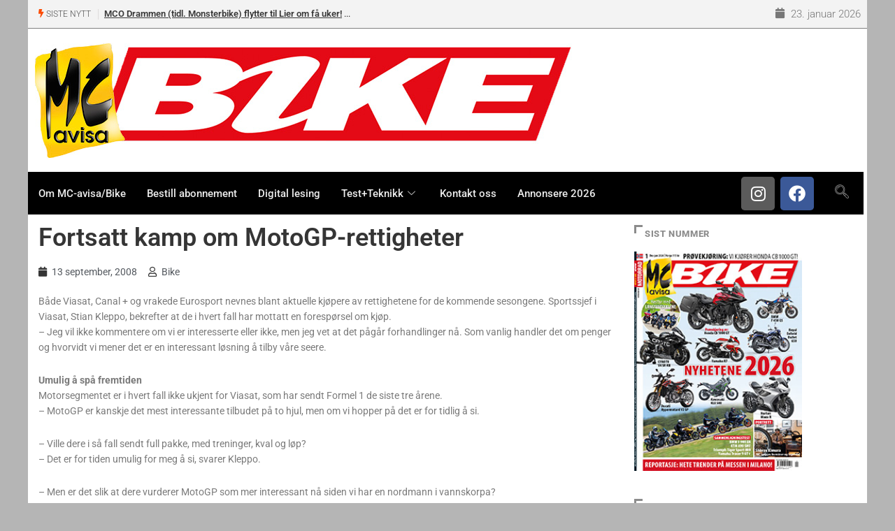

--- FILE ---
content_type: text/html; charset=UTF-8
request_url: https://www.bike.no/nyheter/fortsatt-kamp-om-motogp-rettigheter/
body_size: 23948
content:
<!DOCTYPE html>
<html lang="nb-NO" class="" data-skin="light" prefix="og: http://ogp.me/ns# fb: http://ogp.me/ns/fb#">
<head>
	<meta charset="UTF-8">
	<meta name="viewport" content="width=device-width, initial-scale=1.0, viewport-fit=cover" />		<title>Fortsatt kamp om MotoGP-rettigheter &#8211; Bike powered by Motorrad</title>
<meta name='robots' content='max-image-preview:large' />
	<style>img:is([sizes="auto" i], [sizes^="auto," i]) { contain-intrinsic-size: 3000px 1500px }</style>
		<meta name="viewport" content="width=device-width, initial-scale=1, maximum-scale=5">
			<meta name="description" content="Fortsatt kamp om MotoGP-rettigheter" />
<link rel='dns-prefetch' href='//stats.wp.com' />
<link rel='dns-prefetch' href='//v0.wordpress.com' />
<link rel="alternate" type="application/rss+xml" title="Bike powered by Motorrad &raquo; strøm" href="https://www.bike.no/feed/" />
<link rel="alternate" type="application/rss+xml" title="Bike powered by Motorrad &raquo; kommentarstrøm" href="https://www.bike.no/comments/feed/" />
<script type="text/javascript">
/* <![CDATA[ */
window._wpemojiSettings = {"baseUrl":"https:\/\/s.w.org\/images\/core\/emoji\/15.0.3\/72x72\/","ext":".png","svgUrl":"https:\/\/s.w.org\/images\/core\/emoji\/15.0.3\/svg\/","svgExt":".svg","source":{"concatemoji":"https:\/\/www.bike.no\/wp-includes\/js\/wp-emoji-release.min.js?ver=6.7.4"}};
/*! This file is auto-generated */
!function(i,n){var o,s,e;function c(e){try{var t={supportTests:e,timestamp:(new Date).valueOf()};sessionStorage.setItem(o,JSON.stringify(t))}catch(e){}}function p(e,t,n){e.clearRect(0,0,e.canvas.width,e.canvas.height),e.fillText(t,0,0);var t=new Uint32Array(e.getImageData(0,0,e.canvas.width,e.canvas.height).data),r=(e.clearRect(0,0,e.canvas.width,e.canvas.height),e.fillText(n,0,0),new Uint32Array(e.getImageData(0,0,e.canvas.width,e.canvas.height).data));return t.every(function(e,t){return e===r[t]})}function u(e,t,n){switch(t){case"flag":return n(e,"\ud83c\udff3\ufe0f\u200d\u26a7\ufe0f","\ud83c\udff3\ufe0f\u200b\u26a7\ufe0f")?!1:!n(e,"\ud83c\uddfa\ud83c\uddf3","\ud83c\uddfa\u200b\ud83c\uddf3")&&!n(e,"\ud83c\udff4\udb40\udc67\udb40\udc62\udb40\udc65\udb40\udc6e\udb40\udc67\udb40\udc7f","\ud83c\udff4\u200b\udb40\udc67\u200b\udb40\udc62\u200b\udb40\udc65\u200b\udb40\udc6e\u200b\udb40\udc67\u200b\udb40\udc7f");case"emoji":return!n(e,"\ud83d\udc26\u200d\u2b1b","\ud83d\udc26\u200b\u2b1b")}return!1}function f(e,t,n){var r="undefined"!=typeof WorkerGlobalScope&&self instanceof WorkerGlobalScope?new OffscreenCanvas(300,150):i.createElement("canvas"),a=r.getContext("2d",{willReadFrequently:!0}),o=(a.textBaseline="top",a.font="600 32px Arial",{});return e.forEach(function(e){o[e]=t(a,e,n)}),o}function t(e){var t=i.createElement("script");t.src=e,t.defer=!0,i.head.appendChild(t)}"undefined"!=typeof Promise&&(o="wpEmojiSettingsSupports",s=["flag","emoji"],n.supports={everything:!0,everythingExceptFlag:!0},e=new Promise(function(e){i.addEventListener("DOMContentLoaded",e,{once:!0})}),new Promise(function(t){var n=function(){try{var e=JSON.parse(sessionStorage.getItem(o));if("object"==typeof e&&"number"==typeof e.timestamp&&(new Date).valueOf()<e.timestamp+604800&&"object"==typeof e.supportTests)return e.supportTests}catch(e){}return null}();if(!n){if("undefined"!=typeof Worker&&"undefined"!=typeof OffscreenCanvas&&"undefined"!=typeof URL&&URL.createObjectURL&&"undefined"!=typeof Blob)try{var e="postMessage("+f.toString()+"("+[JSON.stringify(s),u.toString(),p.toString()].join(",")+"));",r=new Blob([e],{type:"text/javascript"}),a=new Worker(URL.createObjectURL(r),{name:"wpTestEmojiSupports"});return void(a.onmessage=function(e){c(n=e.data),a.terminate(),t(n)})}catch(e){}c(n=f(s,u,p))}t(n)}).then(function(e){for(var t in e)n.supports[t]=e[t],n.supports.everything=n.supports.everything&&n.supports[t],"flag"!==t&&(n.supports.everythingExceptFlag=n.supports.everythingExceptFlag&&n.supports[t]);n.supports.everythingExceptFlag=n.supports.everythingExceptFlag&&!n.supports.flag,n.DOMReady=!1,n.readyCallback=function(){n.DOMReady=!0}}).then(function(){return e}).then(function(){var e;n.supports.everything||(n.readyCallback(),(e=n.source||{}).concatemoji?t(e.concatemoji):e.wpemoji&&e.twemoji&&(t(e.twemoji),t(e.wpemoji)))}))}((window,document),window._wpemojiSettings);
/* ]]> */
</script>
<link rel='stylesheet' id='hugeit-lightbox-css-css' href='https://www.bike.no/wp-content/plugins/lightbox/css/frontend/lightbox.css?ver=6.7.4' type='text/css' media='all' />
<link rel='stylesheet' id='jetpack_related-posts-css' href='https://www.bike.no/wp-content/plugins/jetpack/modules/related-posts/related-posts.css?ver=20240116' type='text/css' media='all' />
<style id='wp-emoji-styles-inline-css' type='text/css'>

	img.wp-smiley, img.emoji {
		display: inline !important;
		border: none !important;
		box-shadow: none !important;
		height: 1em !important;
		width: 1em !important;
		margin: 0 0.07em !important;
		vertical-align: -0.1em !important;
		background: none !important;
		padding: 0 !important;
	}
</style>
<link rel='stylesheet' id='wp-block-library-css' href='https://www.bike.no/wp-includes/css/dist/block-library/style.min.css?ver=6.7.4' type='text/css' media='all' />
<style id='wp-block-library-theme-inline-css' type='text/css'>
.wp-block-audio :where(figcaption){color:#555;font-size:13px;text-align:center}.is-dark-theme .wp-block-audio :where(figcaption){color:#ffffffa6}.wp-block-audio{margin:0 0 1em}.wp-block-code{border:1px solid #ccc;border-radius:4px;font-family:Menlo,Consolas,monaco,monospace;padding:.8em 1em}.wp-block-embed :where(figcaption){color:#555;font-size:13px;text-align:center}.is-dark-theme .wp-block-embed :where(figcaption){color:#ffffffa6}.wp-block-embed{margin:0 0 1em}.blocks-gallery-caption{color:#555;font-size:13px;text-align:center}.is-dark-theme .blocks-gallery-caption{color:#ffffffa6}:root :where(.wp-block-image figcaption){color:#555;font-size:13px;text-align:center}.is-dark-theme :root :where(.wp-block-image figcaption){color:#ffffffa6}.wp-block-image{margin:0 0 1em}.wp-block-pullquote{border-bottom:4px solid;border-top:4px solid;color:currentColor;margin-bottom:1.75em}.wp-block-pullquote cite,.wp-block-pullquote footer,.wp-block-pullquote__citation{color:currentColor;font-size:.8125em;font-style:normal;text-transform:uppercase}.wp-block-quote{border-left:.25em solid;margin:0 0 1.75em;padding-left:1em}.wp-block-quote cite,.wp-block-quote footer{color:currentColor;font-size:.8125em;font-style:normal;position:relative}.wp-block-quote:where(.has-text-align-right){border-left:none;border-right:.25em solid;padding-left:0;padding-right:1em}.wp-block-quote:where(.has-text-align-center){border:none;padding-left:0}.wp-block-quote.is-large,.wp-block-quote.is-style-large,.wp-block-quote:where(.is-style-plain){border:none}.wp-block-search .wp-block-search__label{font-weight:700}.wp-block-search__button{border:1px solid #ccc;padding:.375em .625em}:where(.wp-block-group.has-background){padding:1.25em 2.375em}.wp-block-separator.has-css-opacity{opacity:.4}.wp-block-separator{border:none;border-bottom:2px solid;margin-left:auto;margin-right:auto}.wp-block-separator.has-alpha-channel-opacity{opacity:1}.wp-block-separator:not(.is-style-wide):not(.is-style-dots){width:100px}.wp-block-separator.has-background:not(.is-style-dots){border-bottom:none;height:1px}.wp-block-separator.has-background:not(.is-style-wide):not(.is-style-dots){height:2px}.wp-block-table{margin:0 0 1em}.wp-block-table td,.wp-block-table th{word-break:normal}.wp-block-table :where(figcaption){color:#555;font-size:13px;text-align:center}.is-dark-theme .wp-block-table :where(figcaption){color:#ffffffa6}.wp-block-video :where(figcaption){color:#555;font-size:13px;text-align:center}.is-dark-theme .wp-block-video :where(figcaption){color:#ffffffa6}.wp-block-video{margin:0 0 1em}:root :where(.wp-block-template-part.has-background){margin-bottom:0;margin-top:0;padding:1.25em 2.375em}
</style>
<link rel='stylesheet' id='mediaelement-css' href='https://www.bike.no/wp-includes/js/mediaelement/mediaelementplayer-legacy.min.css?ver=4.2.17' type='text/css' media='all' />
<link rel='stylesheet' id='wp-mediaelement-css' href='https://www.bike.no/wp-includes/js/mediaelement/wp-mediaelement.min.css?ver=6.7.4' type='text/css' media='all' />
<style id='jetpack-sharing-buttons-style-inline-css' type='text/css'>
.jetpack-sharing-buttons__services-list{display:flex;flex-direction:row;flex-wrap:wrap;gap:0;list-style-type:none;margin:5px;padding:0}.jetpack-sharing-buttons__services-list.has-small-icon-size{font-size:12px}.jetpack-sharing-buttons__services-list.has-normal-icon-size{font-size:16px}.jetpack-sharing-buttons__services-list.has-large-icon-size{font-size:24px}.jetpack-sharing-buttons__services-list.has-huge-icon-size{font-size:36px}@media print{.jetpack-sharing-buttons__services-list{display:none!important}}.editor-styles-wrapper .wp-block-jetpack-sharing-buttons{gap:0;padding-inline-start:0}ul.jetpack-sharing-buttons__services-list.has-background{padding:1.25em 2.375em}
</style>
<style id='classic-theme-styles-inline-css' type='text/css'>
/*! This file is auto-generated */
.wp-block-button__link{color:#fff;background-color:#32373c;border-radius:9999px;box-shadow:none;text-decoration:none;padding:calc(.667em + 2px) calc(1.333em + 2px);font-size:1.125em}.wp-block-file__button{background:#32373c;color:#fff;text-decoration:none}
</style>
<style id='global-styles-inline-css' type='text/css'>
:root{--wp--preset--aspect-ratio--square: 1;--wp--preset--aspect-ratio--4-3: 4/3;--wp--preset--aspect-ratio--3-4: 3/4;--wp--preset--aspect-ratio--3-2: 3/2;--wp--preset--aspect-ratio--2-3: 2/3;--wp--preset--aspect-ratio--16-9: 16/9;--wp--preset--aspect-ratio--9-16: 9/16;--wp--preset--color--black: #000000;--wp--preset--color--cyan-bluish-gray: #abb8c3;--wp--preset--color--white: #ffffff;--wp--preset--color--pale-pink: #f78da7;--wp--preset--color--vivid-red: #cf2e2e;--wp--preset--color--luminous-vivid-orange: #ff6900;--wp--preset--color--luminous-vivid-amber: #fcb900;--wp--preset--color--light-green-cyan: #7bdcb5;--wp--preset--color--vivid-green-cyan: #00d084;--wp--preset--color--pale-cyan-blue: #8ed1fc;--wp--preset--color--vivid-cyan-blue: #0693e3;--wp--preset--color--vivid-purple: #9b51e0;--wp--preset--gradient--vivid-cyan-blue-to-vivid-purple: linear-gradient(135deg,rgba(6,147,227,1) 0%,rgb(155,81,224) 100%);--wp--preset--gradient--light-green-cyan-to-vivid-green-cyan: linear-gradient(135deg,rgb(122,220,180) 0%,rgb(0,208,130) 100%);--wp--preset--gradient--luminous-vivid-amber-to-luminous-vivid-orange: linear-gradient(135deg,rgba(252,185,0,1) 0%,rgba(255,105,0,1) 100%);--wp--preset--gradient--luminous-vivid-orange-to-vivid-red: linear-gradient(135deg,rgba(255,105,0,1) 0%,rgb(207,46,46) 100%);--wp--preset--gradient--very-light-gray-to-cyan-bluish-gray: linear-gradient(135deg,rgb(238,238,238) 0%,rgb(169,184,195) 100%);--wp--preset--gradient--cool-to-warm-spectrum: linear-gradient(135deg,rgb(74,234,220) 0%,rgb(151,120,209) 20%,rgb(207,42,186) 40%,rgb(238,44,130) 60%,rgb(251,105,98) 80%,rgb(254,248,76) 100%);--wp--preset--gradient--blush-light-purple: linear-gradient(135deg,rgb(255,206,236) 0%,rgb(152,150,240) 100%);--wp--preset--gradient--blush-bordeaux: linear-gradient(135deg,rgb(254,205,165) 0%,rgb(254,45,45) 50%,rgb(107,0,62) 100%);--wp--preset--gradient--luminous-dusk: linear-gradient(135deg,rgb(255,203,112) 0%,rgb(199,81,192) 50%,rgb(65,88,208) 100%);--wp--preset--gradient--pale-ocean: linear-gradient(135deg,rgb(255,245,203) 0%,rgb(182,227,212) 50%,rgb(51,167,181) 100%);--wp--preset--gradient--electric-grass: linear-gradient(135deg,rgb(202,248,128) 0%,rgb(113,206,126) 100%);--wp--preset--gradient--midnight: linear-gradient(135deg,rgb(2,3,129) 0%,rgb(40,116,252) 100%);--wp--preset--font-size--small: 13px;--wp--preset--font-size--medium: 20px;--wp--preset--font-size--large: 36px;--wp--preset--font-size--x-large: 42px;--wp--preset--spacing--20: 0.44rem;--wp--preset--spacing--30: 0.67rem;--wp--preset--spacing--40: 1rem;--wp--preset--spacing--50: 1.5rem;--wp--preset--spacing--60: 2.25rem;--wp--preset--spacing--70: 3.38rem;--wp--preset--spacing--80: 5.06rem;--wp--preset--shadow--natural: 6px 6px 9px rgba(0, 0, 0, 0.2);--wp--preset--shadow--deep: 12px 12px 50px rgba(0, 0, 0, 0.4);--wp--preset--shadow--sharp: 6px 6px 0px rgba(0, 0, 0, 0.2);--wp--preset--shadow--outlined: 6px 6px 0px -3px rgba(255, 255, 255, 1), 6px 6px rgba(0, 0, 0, 1);--wp--preset--shadow--crisp: 6px 6px 0px rgba(0, 0, 0, 1);}:where(.is-layout-flex){gap: 0.5em;}:where(.is-layout-grid){gap: 0.5em;}body .is-layout-flex{display: flex;}.is-layout-flex{flex-wrap: wrap;align-items: center;}.is-layout-flex > :is(*, div){margin: 0;}body .is-layout-grid{display: grid;}.is-layout-grid > :is(*, div){margin: 0;}:where(.wp-block-columns.is-layout-flex){gap: 2em;}:where(.wp-block-columns.is-layout-grid){gap: 2em;}:where(.wp-block-post-template.is-layout-flex){gap: 1.25em;}:where(.wp-block-post-template.is-layout-grid){gap: 1.25em;}.has-black-color{color: var(--wp--preset--color--black) !important;}.has-cyan-bluish-gray-color{color: var(--wp--preset--color--cyan-bluish-gray) !important;}.has-white-color{color: var(--wp--preset--color--white) !important;}.has-pale-pink-color{color: var(--wp--preset--color--pale-pink) !important;}.has-vivid-red-color{color: var(--wp--preset--color--vivid-red) !important;}.has-luminous-vivid-orange-color{color: var(--wp--preset--color--luminous-vivid-orange) !important;}.has-luminous-vivid-amber-color{color: var(--wp--preset--color--luminous-vivid-amber) !important;}.has-light-green-cyan-color{color: var(--wp--preset--color--light-green-cyan) !important;}.has-vivid-green-cyan-color{color: var(--wp--preset--color--vivid-green-cyan) !important;}.has-pale-cyan-blue-color{color: var(--wp--preset--color--pale-cyan-blue) !important;}.has-vivid-cyan-blue-color{color: var(--wp--preset--color--vivid-cyan-blue) !important;}.has-vivid-purple-color{color: var(--wp--preset--color--vivid-purple) !important;}.has-black-background-color{background-color: var(--wp--preset--color--black) !important;}.has-cyan-bluish-gray-background-color{background-color: var(--wp--preset--color--cyan-bluish-gray) !important;}.has-white-background-color{background-color: var(--wp--preset--color--white) !important;}.has-pale-pink-background-color{background-color: var(--wp--preset--color--pale-pink) !important;}.has-vivid-red-background-color{background-color: var(--wp--preset--color--vivid-red) !important;}.has-luminous-vivid-orange-background-color{background-color: var(--wp--preset--color--luminous-vivid-orange) !important;}.has-luminous-vivid-amber-background-color{background-color: var(--wp--preset--color--luminous-vivid-amber) !important;}.has-light-green-cyan-background-color{background-color: var(--wp--preset--color--light-green-cyan) !important;}.has-vivid-green-cyan-background-color{background-color: var(--wp--preset--color--vivid-green-cyan) !important;}.has-pale-cyan-blue-background-color{background-color: var(--wp--preset--color--pale-cyan-blue) !important;}.has-vivid-cyan-blue-background-color{background-color: var(--wp--preset--color--vivid-cyan-blue) !important;}.has-vivid-purple-background-color{background-color: var(--wp--preset--color--vivid-purple) !important;}.has-black-border-color{border-color: var(--wp--preset--color--black) !important;}.has-cyan-bluish-gray-border-color{border-color: var(--wp--preset--color--cyan-bluish-gray) !important;}.has-white-border-color{border-color: var(--wp--preset--color--white) !important;}.has-pale-pink-border-color{border-color: var(--wp--preset--color--pale-pink) !important;}.has-vivid-red-border-color{border-color: var(--wp--preset--color--vivid-red) !important;}.has-luminous-vivid-orange-border-color{border-color: var(--wp--preset--color--luminous-vivid-orange) !important;}.has-luminous-vivid-amber-border-color{border-color: var(--wp--preset--color--luminous-vivid-amber) !important;}.has-light-green-cyan-border-color{border-color: var(--wp--preset--color--light-green-cyan) !important;}.has-vivid-green-cyan-border-color{border-color: var(--wp--preset--color--vivid-green-cyan) !important;}.has-pale-cyan-blue-border-color{border-color: var(--wp--preset--color--pale-cyan-blue) !important;}.has-vivid-cyan-blue-border-color{border-color: var(--wp--preset--color--vivid-cyan-blue) !important;}.has-vivid-purple-border-color{border-color: var(--wp--preset--color--vivid-purple) !important;}.has-vivid-cyan-blue-to-vivid-purple-gradient-background{background: var(--wp--preset--gradient--vivid-cyan-blue-to-vivid-purple) !important;}.has-light-green-cyan-to-vivid-green-cyan-gradient-background{background: var(--wp--preset--gradient--light-green-cyan-to-vivid-green-cyan) !important;}.has-luminous-vivid-amber-to-luminous-vivid-orange-gradient-background{background: var(--wp--preset--gradient--luminous-vivid-amber-to-luminous-vivid-orange) !important;}.has-luminous-vivid-orange-to-vivid-red-gradient-background{background: var(--wp--preset--gradient--luminous-vivid-orange-to-vivid-red) !important;}.has-very-light-gray-to-cyan-bluish-gray-gradient-background{background: var(--wp--preset--gradient--very-light-gray-to-cyan-bluish-gray) !important;}.has-cool-to-warm-spectrum-gradient-background{background: var(--wp--preset--gradient--cool-to-warm-spectrum) !important;}.has-blush-light-purple-gradient-background{background: var(--wp--preset--gradient--blush-light-purple) !important;}.has-blush-bordeaux-gradient-background{background: var(--wp--preset--gradient--blush-bordeaux) !important;}.has-luminous-dusk-gradient-background{background: var(--wp--preset--gradient--luminous-dusk) !important;}.has-pale-ocean-gradient-background{background: var(--wp--preset--gradient--pale-ocean) !important;}.has-electric-grass-gradient-background{background: var(--wp--preset--gradient--electric-grass) !important;}.has-midnight-gradient-background{background: var(--wp--preset--gradient--midnight) !important;}.has-small-font-size{font-size: var(--wp--preset--font-size--small) !important;}.has-medium-font-size{font-size: var(--wp--preset--font-size--medium) !important;}.has-large-font-size{font-size: var(--wp--preset--font-size--large) !important;}.has-x-large-font-size{font-size: var(--wp--preset--font-size--x-large) !important;}
:where(.wp-block-post-template.is-layout-flex){gap: 1.25em;}:where(.wp-block-post-template.is-layout-grid){gap: 1.25em;}
:where(.wp-block-columns.is-layout-flex){gap: 2em;}:where(.wp-block-columns.is-layout-grid){gap: 2em;}
:root :where(.wp-block-pullquote){font-size: 1.5em;line-height: 1.6;}
</style>
<link rel='stylesheet' id='fontawesome-five-css-css' href='https://www.bike.no/wp-content/plugins/accesspress-social-counter/css/fontawesome-all.css?ver=1.9.2' type='text/css' media='all' />
<link rel='stylesheet' id='apsc-frontend-css-css' href='https://www.bike.no/wp-content/plugins/accesspress-social-counter/css/frontend.css?ver=1.9.2' type='text/css' media='all' />
<link rel='stylesheet' id='contact-form-7-css' href='https://www.bike.no/wp-content/plugins/contact-form-7/includes/css/styles.css?ver=6.0.5' type='text/css' media='all' />
<link rel='stylesheet' id='xs-front-style-css' href='https://www.bike.no/wp-content/plugins/wp-social/assets/css/frontend.css?ver=3.1.1' type='text/css' media='all' />
<link rel='stylesheet' id='xs_login_font_login_css-css' href='https://www.bike.no/wp-content/plugins/wp-social/assets/css/font-icon.css?ver=3.1.1' type='text/css' media='all' />
<link rel='stylesheet' id='dashicons-css' href='https://www.bike.no/wp-includes/css/dashicons.min.css?ver=6.7.4' type='text/css' media='all' />
<link rel='stylesheet' id='elementor-frontend-css' href='https://www.bike.no/wp-content/plugins/elementor/assets/css/frontend.min.css?ver=3.28.0' type='text/css' media='all' />
<link rel='stylesheet' id='widget-image-css' href='https://www.bike.no/wp-content/plugins/elementor/assets/css/widget-image.min.css?ver=3.28.0' type='text/css' media='all' />
<link rel='stylesheet' id='widget-social-icons-css' href='https://www.bike.no/wp-content/plugins/elementor/assets/css/widget-social-icons.min.css?ver=3.28.0' type='text/css' media='all' />
<link rel='stylesheet' id='e-apple-webkit-css' href='https://www.bike.no/wp-content/plugins/elementor/assets/css/conditionals/apple-webkit.min.css?ver=3.28.0' type='text/css' media='all' />
<link rel='stylesheet' id='widget-nav-menu-css' href='https://www.bike.no/wp-content/plugins/elementor-pro/assets/css/widget-nav-menu.min.css?ver=3.28.0' type='text/css' media='all' />
<link rel='stylesheet' id='widget-heading-css' href='https://www.bike.no/wp-content/plugins/elementor/assets/css/widget-heading.min.css?ver=3.28.0' type='text/css' media='all' />
<link rel='stylesheet' id='widget-post-info-css' href='https://www.bike.no/wp-content/plugins/elementor-pro/assets/css/widget-post-info.min.css?ver=3.28.0' type='text/css' media='all' />
<link rel='stylesheet' id='widget-icon-list-css' href='https://www.bike.no/wp-content/plugins/elementor/assets/css/widget-icon-list.min.css?ver=3.28.0' type='text/css' media='all' />
<link rel='stylesheet' id='elementor-icons-shared-0-css' href='https://www.bike.no/wp-content/plugins/elementor/assets/lib/font-awesome/css/fontawesome.min.css?ver=5.15.3' type='text/css' media='all' />
<link rel='stylesheet' id='elementor-icons-fa-regular-css' href='https://www.bike.no/wp-content/plugins/elementor/assets/lib/font-awesome/css/regular.min.css?ver=5.15.3' type='text/css' media='all' />
<link rel='stylesheet' id='elementor-icons-fa-solid-css' href='https://www.bike.no/wp-content/plugins/elementor/assets/lib/font-awesome/css/solid.min.css?ver=5.15.3' type='text/css' media='all' />
<link rel='stylesheet' id='elementor-icons-css' href='https://www.bike.no/wp-content/plugins/elementor/assets/lib/eicons/css/elementor-icons.min.css?ver=5.36.0' type='text/css' media='all' />
<link rel='stylesheet' id='elementor-post-16895-css' href='https://www.bike.no/wp-content/uploads/elementor/css/post-16895.css?ver=1742634220' type='text/css' media='all' />
<link rel='stylesheet' id='elementor-post-16910-css' href='https://www.bike.no/wp-content/uploads/elementor/css/post-16910.css?ver=1742634220' type='text/css' media='all' />
<link rel='stylesheet' id='elementor-post-16932-css' href='https://www.bike.no/wp-content/uploads/elementor/css/post-16932.css?ver=1742634220' type='text/css' media='all' />
<link rel='stylesheet' id='elementor-post-16906-css' href='https://www.bike.no/wp-content/uploads/elementor/css/post-16906.css?ver=1742634221' type='text/css' media='all' />
<link rel='stylesheet' id='bootstrap-css' href='https://www.bike.no/wp-content/themes/digiqole/assets/css/bootstrap.min.css?ver=2.2.3' type='text/css' media='all' />
<link rel='stylesheet' id='icon-font-css' href='https://www.bike.no/wp-content/themes/digiqole/assets/css/icon-font.css?ver=2.2.3' type='text/css' media='all' />
<link rel='preload' as='style' id='digiqole-all-style-css' href='https://www.bike.no/wp-content/themes/digiqole/assets/css/all.css?ver=2.2.3' type='text/css' media='all' />
<link rel='stylesheet' id='digiqole-master-css' href='https://www.bike.no/wp-content/themes/digiqole/assets/css/master.css?ver=2.2.3' type='text/css' media='all' />
<style id='digiqole-master-inline-css' type='text/css'>

        html.fonts-loaded body{ font-family: Roboto }
        .body-box-layout{ 
            background-image:url();;
            background-repeat: no-repeat;
            background-position: center;
            background-size: cover;
            background-attachment: fixed;
         }
        body,
        .post-navigation .post-previous a p, .post-navigation .post-next a p,
        .dark-mode .blog-single .post-meta li,
        .dark-mode .wp-block-quote p,
        .dark-mode .wp-block-quote::before,
        .dark-mode .wp-block-quote cite,
        .dark-mode .view-review-list .xs-review-date,
        .dark-mode .view-review-list .xs-reviewer-author,
        .dark-mode .breadcrumb li,
        .dark-mode .post-meta span,
        .dark-mode .post-meta span a,
        .dark-mode .tranding-bg-white .tranding-bar .trending-slide-bg.trending-slide .post-title a,
        .dark-mode .blog-single .post-meta li.post-author a{
           color:  #4f4f4f;
        }

        h1, h2, h3, h4, h5, h6,
        .post-title,
        .post-navigation span,
        .post-title a,
        .dark-mode .error-page .error-code,
        .dark-mode.archive .entry-blog-summery .readmore-btn,
        .dark-mode .entry-blog-summery.ts-post .readmore-btn,
        .dark-mode .apsc-icons-wrapper.apsc-theme-2 .apsc-each-profile a,
        .dark-mode .ts-author-content .comment a{
            color:  #383838;
        }


        .dark-mode .apsc-icons-wrapper.apsc-theme-2 .apsc-each-profile a{
            color: #383838 !important;
        }
        .dark-mode .blog-single .post .post-body{
            background: transparent;
        }

        html.fonts-loaded h1,
        html.fonts-loaded h2{
            font-family: Barlow;
        }
        html.fonts-loaded h3{ 
            font-family: Barlow;
        }

        html.fonts-loaded h4{ 
            font-family: Barlow;
        }

        a,
        .entry-header .entry-title a:hover,
        .sidebar ul li a:hover,
        .breadcrumb a:hover {
            color: #8c8c8c;
            transition: all ease 500ms;
        }
      
        .btn-primary:hover,
        .switch__background,
        .switch__mouth,
        .switch__eye-left,
        .switch__eye-right{
         background: #6d6d6d;
         border-color: #6d6d6d;;
        }

        .tag-lists a:hover,
        .tagcloud a:hover,
        .owl-carousel .owl-dots .owl-dot.active span,
        .blog-single .tag-lists a:hover {
            border-color: #8c8c8c;
        }

        blockquote.wp-block-quote, .wp-block-quote, .wp-block-quote:not(.is-large):not(.is-style-large), .wp-block-pullquote blockquote,
         blockquote.wp-block-pullquote, .wp-block-quote.is-large, .wp-block-quote.is-style-large{
            border-left-color: #8c8c8c;
        }
        
        .post .post-footer .readmore,
        .post .post-media .video-link-btn a,
        .post-list-item .recen-tab-menu.nav-tabs li a:before, 
        .post-list-item .recen-tab-menu.nav-tabs li a:after,
        .blog-single .xs-review-box .xs-review .xs-btn:hover,
        .blog-single .tag-lists span,
        .tag-lists a:hover, .tagcloud a:hover,
        .heading-style3 .block-title .title-angle-shap:before, 
        .heading-style3 .block-title .title-angle-shap:after,
         .heading-style3 .widget-title .title-angle-shap:before, 
         .heading-style3 .widget-title .title-angle-shap:after, 
         .sidebar .widget .block-title .title-angle-shap:before,
          .sidebar .widget .block-title .title-angle-shap:after, 
          .sidebar .widget .widget-title .title-angle-shap:before, 
        .sidebar .widget .widget-title .title-angle-shap:after,
        .pagination li.active a, .pagination li:hover a,
        .owl-carousel .owl-dots .owl-dot.active span,
        .main-pagination .swiper-pagination-bullet-active,
        .swiper-pagination .swiper-pagination-bullet-active,
        .header .navbar-light .ekit-wid-con .digiqole-elementskit-menu
         .elementskit-navbar-nav > li.active > a:before,
         .trending-light .tranding-bar .trending-slide .trending-title,
        .post-list-item .post-thumb .tab-post-count, .post-list-item .post-thumb .post-index,
        .woocommerce ul.products li.product .button,.woocommerce ul.products li.product .added_to_cart,
        .woocommerce nav.woocommerce-pagination ul li a:focus, .woocommerce nav.woocommerce-pagination ul li a:hover, .woocommerce nav.woocommerce-pagination ul li span.current,
        .woocommerce #respond input#submit.alt, .woocommerce a.button.alt, .woocommerce button.button.alt, .woocommerce input.button.alt,.sponsor-web-link a:hover i, .woocommerce .widget_price_filter .ui-slider .ui-slider-range,
        .woocommerce span.onsale,
        .not-found .input-group-btn,
        .btn,
        .BackTo,
        .sidebar .widget.widget_search .input-group-btn,
        .woocommerce ul.products li.product .added_to_cart:hover, .woocommerce #respond input#submit.alt:hover, .woocommerce a.button.alt:hover, .woocommerce button.button.alt:hover, 
        .footer-social li a,
        .digiqole-video-post .video-item .post-video .ts-play-btn,
        .blog-single .post-meta .social-share i.fa-share,
        .social-share i.ts-icon-share,
        .woocommerce input.button.alt:hover,
        .woocommerce .widget_price_filter .ui-slider .ui-slider-handle,
        #preloader,
        .main-slider .swiper-button-next:hover,
        .main-slider .swiper-button-prev:hover,
        .main-slider .owl-dots .owl-dot.swiper-pagination-bullet-active,
        .main-slider .owl-dots .swiper-pagination-bullet.swiper-pagination-bullet-active,
        .main-slider .swiper-pagination .owl-dot.swiper-pagination-bullet-active,
        .main-slider .swiper-pagination .swiper-pagination-bullet.swiper-pagination-bullet-active,
        .main-slider .main-pagination .owl-dot.swiper-pagination-bullet-active,
        .main-slider .main-pagination .swiper-pagination-bullet.swiper-pagination-bullet-active,
        .weekend-top .owl-dots .owl-dot.swiper-pagination-bullet-active,
        .weekend-top .owl-dots .swiper-pagination-bullet.swiper-pagination-bullet-active,
        .weekend-top .swiper-pagination .owl-dot.swiper-pagination-bullet-active,
        .weekend-top .swiper-pagination .swiper-pagination-bullet.swiper-pagination-bullet-active,
        .featured-tab-item .nav-tabs .nav-link.active:before,
        .post-slider .swiper-pagination .swiper-pagination-bullet.swiper-pagination-bullet-active,
        .blog-single .post-meta .social-share .ts-icon-share {
            background: #8c8c8c;
        }
        .owl-carousel.owl-loaded .owl-nav .owl-next.disabled, 
        .owl-carousel.owl-loaded .owl-nav .owl-prev.disabled,
        .ts-about-image-wrapper.owl-carousel.owl-theme .owl-nav [class*=owl-]:hover{
            background: #8c8c8c !important;
        }

        .ts-footer .recent-posts-widget .post-content .post-title a:hover,
        .post-list-item .recen-tab-menu.nav-tabs li a.active,
        .ts-footer .footer-left-widget .footer-social li a:hover,
         .ts-footer .footer-widget .footer-social li a:hover,
         .heading-style3 .block-title, .heading-style3 .widget-title,
         .topbar.topbar-gray .tranding-bg-white .tranding-bar .trending-slide-bg .trending-title i,
         .sidebar .widget .block-title, .sidebar .widget .widget-title,
         .header .navbar-light .ekit-wid-con .digiqole-elementskit-menu .elementskit-navbar-nav .dropdown-item.active,
         .header .navbar-light .ekit-wid-con .digiqole-elementskit-menu .elementskit-navbar-nav li a:hover,
         .social-links li a:hover,
         .post-title a:hover,
         .video-tab-list .post-tab-list li a.active h4.post-title, .video-tab-list .post-tab-list li a:hover h4.post-title,
         .featured-tab-item .nav-tabs .nav-link.active .tab-head > span.tab-text-title,
         .woocommerce ul.products li.product .price, 
         .woocommerce ul.products li.product .woocommerce-loop-product__title:hover,
         .load-more-btn .digiqole-post-grid-loadmore:hover,
         .blog-single .post-meta li.meta-post-view,
         .ts-overlay-style .post-meta-info li.active i,
         .blog-single .post-meta li a:hover {
            color: #8c8c8c;
        }
        
        .post-layout-style5 .post-meta li.meta-post-view .ts-icon {
            color: #8c8c8c!important;
        }
      
        
            .header .navbar-light .ekit-wid-con .digiqole-elementskit-menu{
               height: 58px;
            }
            @media(min-width: 1024px){
                .header-gradient-area .navbar-light .ekit-wid-con .digiqole-elementskit-menu .elementskit-navbar-nav > li > a,
                .header.header-gradient .navbar-light .ekit-wid-con .digiqole-elementskit-menu .elementskit-navbar-nav > li > a, 
                .header .navbar-light .ekit-wid-con .digiqole-elementskit-menu .elementskit-navbar-nav > li > a,
                 .header .navbar-light .nav-search-area a, .header-gradient .navbar-light .social-links li a, 
                 .header .navbar-light .navbar-nav > li > a, 
               .header-gradient .navbar-light .nav-search-area .header-search-icon a{
                   line-height: 58px;
               }
            }
        
     
            html.fonts-loaded .header .navbar-light .navbar-nav li ul.dropdown-menu li a,
            html.fonts-loaded .header .navbar-light .ekit-wid-con .digiqole-elementskit-menu .elementskit-navbar-nav li ul li a,
            html.fonts-loaded .header .navbar-light .ekit-wid-con .digiqole-elementskit-menu .elementskit-navbar-nav li .elementskit-dropdown li a{
                   color: ;
                   font-size: 12px;
                }
            
            html.fonts-loaded .header-gradient-area .navbar-light .ekit-wid-con .digiqole-elementskit-menu .elementskit-navbar-nav > li > a,
            html.fonts-loaded .header.header-gradient .navbar-light .ekit-wid-con .digiqole-elementskit-menu .elementskit-navbar-nav > li > a,
            html.fonts-loaded .header .navbar-light .ekit-wid-con .digiqole-elementskit-menu .elementskit-navbar-nav > li > a,
            html.fonts-loaded .header .navbar-light .nav-search-area a,
            html.fonts-loaded .header-gradient .navbar-light .social-links li a,
            html.fonts-loaded .header .navbar-light .navbar-nav > li > a,
            html.fonts-loaded .header-gradient .navbar-light .nav-search-area .header-search-icon a{
                font-family: Roboto;
                font-size: px; 
                font-weight: 700px; 
                }
            .ts-footer{
            padding-top:100px;
            padding-bottom:100px;
         }
      body,
      .dark-mode .ts-author-media,
      .dark-mode .ts-author-content::before,
      .dark-mode .ts-author-content::after,
      .dark-mode .post-layout-style4 .post-single .entry-header{
         background-color: #d6d6d6;
      }
     
      .ts-footer{
          background-color: #222222;
          background-repeat:no-repeat;
          background-size: cover;
          
          
      }
      .newsletter-form span,
      .ts-footer .widget-title span{
        background-color: #222222;
      }

      .ts-footer-classic .widget-title,
      .ts-footer-classic h3,
      .ts-footer-classic h4,
      .ts-footer .widget-title,
      .ts-footer-classic .contact h3{
          color: #fff;
      }
      .ts-footer p,
      .ts-footer .list-arrow li a,
      .ts-footer .menu li a,
      .ts-footer .service-time li,
      .ts-footer .list-arrow li::before, 
      .ts-footer .footer-info li,
      .ts-footer .footer-left-widget .footer-social li a, .ts-footer .footer-widget .footer-social li a,
      .ts-footer .footer-left-widget p, .ts-footer .footer-widget p,
      .ts-footer .recent-posts-widget .post-content .post-title a,
      .ts-footer .menu li::before{
        color: #fff;
      }

     
     
      .copy-right{
         background-color: #101010;
      }
      .copy-right .copyright-text p{
         color: #fff;
      }
      
</style>
<link rel='stylesheet' id='parent-style-css' href='https://www.bike.no/wp-content/themes/bike/style.css?ver=6.7.4' type='text/css' media='all' />
<link rel='stylesheet' id='ekit-widget-styles-css' href='https://www.bike.no/wp-content/plugins/elementskit-lite/widgets/init/assets/css/widget-styles.css?ver=3.4.7' type='text/css' media='all' />
<link rel='stylesheet' id='ekit-responsive-css' href='https://www.bike.no/wp-content/plugins/elementskit-lite/widgets/init/assets/css/responsive.css?ver=3.4.7' type='text/css' media='all' />
<link rel='stylesheet' id='sharedaddy-css' href='https://www.bike.no/wp-content/plugins/jetpack/modules/sharedaddy/sharing.css?ver=14.4.1' type='text/css' media='all' />
<link rel='stylesheet' id='social-logos-css' href='https://www.bike.no/wp-content/plugins/jetpack/_inc/social-logos/social-logos.min.css?ver=14.4.1' type='text/css' media='all' />
<link rel='stylesheet' id='elementor-gf-local-roboto-css' href='https://www.bike.no/wp-content/uploads/elementor/google-fonts/css/roboto.css?ver=1742634149' type='text/css' media='all' />
<link rel='stylesheet' id='elementor-gf-local-robotoslab-css' href='https://www.bike.no/wp-content/uploads/elementor/google-fonts/css/robotoslab.css?ver=1742634151' type='text/css' media='all' />
<link rel='stylesheet' id='elementor-icons-fa-brands-css' href='https://www.bike.no/wp-content/plugins/elementor/assets/lib/font-awesome/css/brands.min.css?ver=5.15.3' type='text/css' media='all' />
<link rel='stylesheet' id='elementor-icons-ekiticons-css' href='https://www.bike.no/wp-content/plugins/elementskit-lite/modules/elementskit-icon-pack/assets/css/ekiticons.css?ver=3.4.7' type='text/css' media='all' />
<script type="text/javascript" src="https://www.bike.no/wp-includes/js/jquery/jquery.min.js?ver=3.7.1" id="jquery-core-js"></script>
<script type="text/javascript" src="https://www.bike.no/wp-includes/js/jquery/jquery-migrate.min.js?ver=3.4.1" id="jquery-migrate-js"></script>
<script type="text/javascript" src="https://www.bike.no/wp-content/plugins/lightbox/js/frontend/froogaloop2.min.js?ver=6.7.4" id="hugeit-froogaloop-js-js"></script>
<script type="text/javascript" id="jetpack_related-posts-js-extra">
/* <![CDATA[ */
var related_posts_js_options = {"post_heading":"h4"};
/* ]]> */
</script>
<script type="text/javascript" src="https://www.bike.no/wp-content/plugins/jetpack/_inc/build/related-posts/related-posts.min.js?ver=20240116" id="jetpack_related-posts-js"></script>
<script type="text/javascript" id="xs_front_main_js-js-extra">
/* <![CDATA[ */
var rest_config = {"rest_url":"https:\/\/www.bike.no\/wp-json\/","nonce":"8ba8aa5a15","insta_enabled":""};
/* ]]> */
</script>
<script type="text/javascript" src="https://www.bike.no/wp-content/plugins/wp-social/assets/js/front-main.js?ver=3.1.1" id="xs_front_main_js-js"></script>
<script type="text/javascript" id="xs_social_custom-js-extra">
/* <![CDATA[ */
var rest_api_conf = {"siteurl":"https:\/\/www.bike.no","nonce":"8ba8aa5a15","root":"https:\/\/www.bike.no\/wp-json\/"};
var wsluFrontObj = {"resturl":"https:\/\/www.bike.no\/wp-json\/","rest_nonce":"8ba8aa5a15"};
/* ]]> */
</script>
<script type="text/javascript" src="https://www.bike.no/wp-content/plugins/wp-social/assets/js/social-front.js?ver=6.7.4" id="xs_social_custom-js"></script>
<script type="text/javascript" src="https://www.bike.no/wp-content/plugins/wp-ultimate-review/assets/public/script/content-page.js?ver=2.3.5" id="wur_review_content_script-js"></script>
<script type="text/javascript" src="https://www.bike.no/wp-content/themes/bike/tema.js?ver=6.7.4" id="script-js"></script>
<link rel="https://api.w.org/" href="https://www.bike.no/wp-json/" /><link rel="alternate" title="JSON" type="application/json" href="https://www.bike.no/wp-json/wp/v2/posts/2600" /><link rel="EditURI" type="application/rsd+xml" title="RSD" href="https://www.bike.no/xmlrpc.php?rsd" />
<meta name="generator" content="WordPress 6.7.4" />
<link rel="canonical" href="https://www.bike.no/nyheter/fortsatt-kamp-om-motogp-rettigheter/" />
<link rel='shortlink' href='https://wp.me/paQm8X-FW' />
<link rel="alternate" title="oEmbed (JSON)" type="application/json+oembed" href="https://www.bike.no/wp-json/oembed/1.0/embed?url=https%3A%2F%2Fwww.bike.no%2Fnyheter%2Ffortsatt-kamp-om-motogp-rettigheter%2F" />
<link rel="alternate" title="oEmbed (XML)" type="text/xml+oembed" href="https://www.bike.no/wp-json/oembed/1.0/embed?url=https%3A%2F%2Fwww.bike.no%2Fnyheter%2Ffortsatt-kamp-om-motogp-rettigheter%2F&#038;format=xml" />
	<style>img#wpstats{display:none}</style>
		
<script>
var desktopSizesPanorama = [[1200, 240], [980, 240]];
var desktopSizesEditorial = [[795, 200], [795, 300], [600, 300]];
var desktopSizesColumn = [[250, 250], [250, 360], [200, 200], [200, 300], [300, 300], [300, 600]];
var adSizes = [[320, 230], [300, 200], [320, 80], [320, 160], [320, 320], [320, 400], [300, 600], [300, 300]];
</script>
<!-- Google tag (gtag.js) -->
<script type="text/plain" data-cookiecategory="analytics" src="https://www.googletagmanager.com/gtag/js?id=G-XB6CXHLN97"></script>

<script>
	const GA_TRACKING_ID = 'G-2D9MGB2461';
	window.dataLayer = window.dataLayer || [];
	function gtag(){dataLayer.push(arguments);}
	gtag('js', new Date());
	gtag('config', GA_TRACKING_ID);
</script>
<script type="text/plain" data-cookiecategory="analytics" src="https://pagead2.googlesyndication.com/pagead/js/adsbygoogle.js?client=ca-pub-3056860551955507" crossorigin="anonymous"></script>
<script type="text/plain" data-cookiecategory="targeting" src="https://www.googletagservices.com/tag/js/gpt.js"></script>
<script>
	// Translations for Cookie Consent
	const CONSENT_DOMAIN = 'bike.no';
	const CONSENT_TITLE = 'Cookies på denne siden';
	const CONSENT_TEXT = 'Vi bruker informasjonskapsler for å tilpasse innhold, annonser og analysere trafikken vår. Vi deler også informasjon om din bruk av nettstedet vårt med våre annonserings- og analysepartnere som kan kombinere den med annen informasjon du har gitt dem eller som de har samlet inn fra din bruk av tjenestene deres.';
	const CONSENT_COOKIE_USAGE = 'Bruk av cookies'
	const CONSENT_BUTTON_ACCEPT_ALL = 'Godta alle';
	const CONSENT_BUTTON_REJECT_ALL = 'Avslå alt';
	const CONSENT_BUTTON_SETTINGS = 'Innstillinger';
	const CONSENT_SETTINGS_TITLE = 'Cookie-innstillinger'
	const CONSENT_CLOSE = 'Stäng';
	const CONSENT_STRICTLY_NEEDED = 'Nødvendige cookies';
	const CONSENT_STRICTLY_NEEDED_DESCRIPTION = 'Cookies kun for eksempelvis login og nedlasting av innhold.'
	const CONSENT_ANALYTICS_TITLE = 'Statistikk';
	const CONSENT_ANALYTICS_DESCRIPTION = 'For Google Analytics.'
	const CONSENT_MORE_INFORMATION = 'Mer informasjon';
	const CONSENT_TARGETING_TITLE = 'Annonsering';
	const CONSENT_TARGETING_DESCRIPTION = 'Google Ads verktyg och spårning';
	const CONSENT_MORE_INFORMATION_DESCRIPTION = 'Vi håper du godtar cookies på vår side for at verktøyene vi bruker til å skape innhold kan fungere som tenkt. Vi bruker annonser i bladet og hjemmesiden for å finansiere reportasjer og trykking. Vi tilpasser annonsene fortløpende for å være så relevante som mulig. Vi bruker annonser i bladet og hjemmesiden for å finansiere reportasjer og trykking. Vi tilpasser annonsene kontinuerlig for å være så relevante som mulig.';
	const CONSENT_SAVE_SELECTION = 'Lagre utvalget';
	const CONSENT_POLICY_LINK = '/var-integritetspolicy/';

	var googletag = googletag || {};
	googletag.cmd = googletag.cmd || [];
    var is_mobile = window.innerWidth <= 767;
    var is_desktop = window.innerWidth > 767;
    var is_admin = false;
	// Used in widgets
	var adsForPanorama = ['1620839625427-0']; // panorama
	var adsForSidebar = ['1620839625427-2', '1620839625427-3', '1620839625427-4', '1620839625427-5', '1620839625427-6', '1620839625427-7', '1620839625427-8', '1620839625427-9', '1620839625427-10', '1620839625427-11']; // sidebar ads
	var adsForMiddle = ['1620839625427-1', '1620839625427-12']; // middle 2 (create)
	// Use mobile ads
	var adsForMobile = ['1559292348567-0', '1559292348567-1', '1559292348567-2', '1559292348567-3', '1559292348567-4', '1559292348567-5', '1559292348567-6', '1559292348567-7', '1559292348567-8', '1559292348567-9'];
    if(!is_admin) {
		googletag.cmd.push(function () {
			// Break points
			// Mobile = 1-767px
			// Pad = 768px-1024px
			// Desktop = 1024px-
			if (is_desktop) {
				// console.log('Loading desktop ads');
				googletag.defineSlot('/21817451961/bike-no/bike-no-desktop-1', desktopSizesPanorama, 'div-gpt-ad-1620839625427-0').addService(googletag.pubads());
				googletag.defineSlot('/21817451961/bike-no/bike-no-desktop-2', desktopSizesEditorial, 'div-gpt-ad-1620839625427-1').addService(googletag.pubads());
				googletag.defineSlot('/21817451961/bike-no/bike-no-desktop-2b', desktopSizesEditorial, 'div-gpt-ad-1620839625427-12').addService(googletag.pubads());
				googletag.defineSlot('/21817451961/bike-no/bike-no-desktop-3', desktopSizesColumn, 'div-gpt-ad-1620839625427-2').addService(googletag.pubads());
				googletag.defineSlot('/21817451961/bike-no/bike-no-desktop-4', desktopSizesColumn, 'div-gpt-ad-1620839625427-3').addService(googletag.pubads());
				googletag.defineSlot('/21817451961/bike-no/bike-no-desktop-5', desktopSizesColumn, 'div-gpt-ad-1620839625427-4').addService(googletag.pubads());
				googletag.defineSlot('/21817451961/bike-no/bike-no-desktop-6', desktopSizesColumn, 'div-gpt-ad-1620839625427-5').addService(googletag.pubads());
				googletag.defineSlot('/21817451961/bike-no/bike-no-desktop-7', desktopSizesColumn, 'div-gpt-ad-1620839625427-6').addService(googletag.pubads());
				googletag.defineSlot('/21817451961/bike-no/bike-no-desktop-8', desktopSizesColumn, 'div-gpt-ad-1620839625427-7').addService(googletag.pubads());
				googletag.defineSlot('/21817451961/bike-no/bike-no-desktop-9', desktopSizesColumn, 'div-gpt-ad-1620839625427-8').addService(googletag.pubads());
				googletag.defineSlot('/21817451961/bike-no/bike-no-desktop-10', desktopSizesColumn, 'div-gpt-ad-1620839625427-9').addService(googletag.pubads());
				googletag.defineSlot('/21817451961/bike-no/bike-no-desktop-11', desktopSizesColumn, 'div-gpt-ad-1620839625427-10').addService(googletag.pubads());
				googletag.defineSlot('/21817451961/bike-no/bike-no-desktop-12', desktopSizesColumn, 'div-gpt-ad-1620839625427-11').addService(googletag.pubads());
			} else {
				// console.log('Loading mobile ads');
				googletag.defineSlot('/21817451961/bike-no-mobile/bike-no-mobile-1', adSizes, 'div-gpt-ad-1559292348567-0').addService(googletag.pubads());
				googletag.defineSlot('/21817451961/bike-no-mobile/bike-no-mobile-10', adSizes, 'div-gpt-ad-1559292348567-1').addService(googletag.pubads());
				googletag.defineSlot('/21817451961/bike-no-mobile/bike-no-mobile-2', adSizes, 'div-gpt-ad-1559292348567-2').addService(googletag.pubads());
				googletag.defineSlot('/21817451961/bike-no-mobile/bike-no-mobile-3', adSizes, 'div-gpt-ad-1559292348567-3').addService(googletag.pubads());
				googletag.defineSlot('/21817451961/bike-no-mobile/bike-no-mobile-4', adSizes, 'div-gpt-ad-1559292348567-4').addService(googletag.pubads());
				googletag.defineSlot('/21817451961/bike-no-mobile/bike-no-mobile-5', adSizes, 'div-gpt-ad-1559292348567-5').addService(googletag.pubads());
				googletag.defineSlot('/21817451961/bike-no-mobile/bike-no-mobile-6', adSizes, 'div-gpt-ad-1559292348567-6').addService(googletag.pubads());
				googletag.defineSlot('/21817451961/bike-no-mobile/bike-no-mobile-7', adSizes, 'div-gpt-ad-1559292348567-7').addService(googletag.pubads());
				googletag.defineSlot('/21817451961/bike-no-mobile/bike-no-mobile-8', adSizes, 'div-gpt-ad-1559292348567-8').addService(googletag.pubads());
				googletag.defineSlot('/21817451961/bike-no-mobile/bike-no-mobile-9', adSizes, 'div-gpt-ad-1559292348567-9').addService(googletag.pubads());
				googletag.pubads().addEventListener('slotRenderEnded', function(event) {
					jQuery('#' + event.slot.getSlotElementId()).addClass('mobile-ad-slot-injected').prepend('<div class="single-ad-text">Annonse</div>');
				});
			}
			googletag.pubads().enableSingleRequest();
			googletag.pubads().collapseEmptyDivs();
			googletag.enableServices();
		});
	}
</script>

<script type="text/plain" data-cookiecategory="targeting">
	!function(f,b,e,v,n,t,s)
	{if(f.fbq)return;n=f.fbq=function(){n.callMethod?
		n.callMethod.apply(n,arguments):n.queue.push(arguments)};
		if(!f._fbq)f._fbq=n;n.push=n;n.loaded=!0;n.version='2.0';
		n.queue=[];t=b.createElement(e);t.async=!0;
		t.src=v;s=b.getElementsByTagName(e)[0];
		s.parentNode.insertBefore(t,s)}(window,document,'script',
		'https://connect.facebook.net/en_US/fbevents.js');
	fbq('init', '452258039838393');
	fbq('track', 'PageView');
</script>
            <meta property="og:title" content="Fortsatt kamp om MotoGP-rettigheter">
            <meta property="og:description" content="Både Viasat, Canal + og vrakede Eurosport nevnes blant aktuelle kjøpere av rettighetene for de kommende sesongene. Sportssjef i Viasat, Stian Kleppo, bekrefter at de i hvert fall har mottatt en forespørsel om kjøp. &#8211; Jeg vil ikke kommentere om vi er interesserte eller ikke, men jeg vet at det pågår forhandlinger nå. Som vanlig [&hellip;]">
            <meta property="og:image" content=""/>
            <meta property="og:url" content="https://www.bike.no/nyheter/fortsatt-kamp-om-motogp-rettigheter/">

			<meta name="generator" content="Elementor 3.28.0; features: additional_custom_breakpoints, e_local_google_fonts; settings: css_print_method-external, google_font-enabled, font_display-auto">
			<style>
				.e-con.e-parent:nth-of-type(n+4):not(.e-lazyloaded):not(.e-no-lazyload),
				.e-con.e-parent:nth-of-type(n+4):not(.e-lazyloaded):not(.e-no-lazyload) * {
					background-image: none !important;
				}
				@media screen and (max-height: 1024px) {
					.e-con.e-parent:nth-of-type(n+3):not(.e-lazyloaded):not(.e-no-lazyload),
					.e-con.e-parent:nth-of-type(n+3):not(.e-lazyloaded):not(.e-no-lazyload) * {
						background-image: none !important;
					}
				}
				@media screen and (max-height: 640px) {
					.e-con.e-parent:nth-of-type(n+2):not(.e-lazyloaded):not(.e-no-lazyload),
					.e-con.e-parent:nth-of-type(n+2):not(.e-lazyloaded):not(.e-no-lazyload) * {
						background-image: none !important;
					}
				}
			</style>
					<style type="text/css" id="wp-custom-css">
			.elementor-section.elementor-section-boxed > .elementor-container {
    background-color: #FFFFFF;
}		</style>
		
<!-- START - Open Graph and Twitter Card Tags 3.3.5 -->
 <!-- Facebook Open Graph -->
  <meta property="og:locale" content="nb_NO"/>
  <meta property="og:site_name" content="Bike powered by Motorrad"/>
  <meta property="og:title" content="Fortsatt kamp om MotoGP-rettigheter"/>
  <meta property="og:url" content="https://www.bike.no/nyheter/fortsatt-kamp-om-motogp-rettigheter/"/>
  <meta property="og:type" content="article"/>
  <meta property="og:description" content="Både Viasat, Canal + og vrakede Eurosport nevnes blant aktuelle kjøpere av rettighetene for de kommende sesongene. Sportssjef i Viasat, Stian Kleppo, bekrefter at de i hvert fall har mottatt en forespørsel om kjøp.
- Jeg vil ikke kommentere om vi er interesserte eller ikke, men jeg vet at det pågår"/>
  <meta property="article:published_time" content="2008-09-13T00:31:02+02:00"/>
  <meta property="article:modified_time" content="2019-03-25T14:15:02+01:00" />
  <meta property="og:updated_time" content="2019-03-25T14:15:02+01:00" />
  <meta property="article:section" content="Nyheter"/>
 <!-- Google+ / Schema.org -->
  <meta itemprop="name" content="Fortsatt kamp om MotoGP-rettigheter"/>
  <meta itemprop="headline" content="Fortsatt kamp om MotoGP-rettigheter"/>
  <meta itemprop="description" content="Både Viasat, Canal + og vrakede Eurosport nevnes blant aktuelle kjøpere av rettighetene for de kommende sesongene. Sportssjef i Viasat, Stian Kleppo, bekrefter at de i hvert fall har mottatt en forespørsel om kjøp.
- Jeg vil ikke kommentere om vi er interesserte eller ikke, men jeg vet at det pågår"/>
  <meta itemprop="datePublished" content="2008-09-13"/>
  <meta itemprop="dateModified" content="2019-03-25T14:15:02+01:00" />
  <meta itemprop="author" content="Bike"/>
  <!--<meta itemprop="publisher" content="Bike powered by Motorrad"/>--> <!-- To solve: The attribute publisher.itemtype has an invalid value -->
 <!-- Twitter Cards -->
  <meta name="twitter:title" content="Fortsatt kamp om MotoGP-rettigheter"/>
  <meta name="twitter:url" content="https://www.bike.no/nyheter/fortsatt-kamp-om-motogp-rettigheter/"/>
  <meta name="twitter:description" content="Både Viasat, Canal + og vrakede Eurosport nevnes blant aktuelle kjøpere av rettighetene for de kommende sesongene. Sportssjef i Viasat, Stian Kleppo, bekrefter at de i hvert fall har mottatt en forespørsel om kjøp.
- Jeg vil ikke kommentere om vi er interesserte eller ikke, men jeg vet at det pågår"/>
  <meta name="twitter:card" content="summary_large_image"/>
 <!-- SEO -->
 <!-- Misc. tags -->
 <!-- is_singular -->
<!-- END - Open Graph and Twitter Card Tags 3.3.5 -->
	
</head>
<body class="post-template-default single single-post postid-2600 single-format-standard sidebar-active elementor-default elementor-template-full-width elementor-kit-16895 elementor-page-16906">

		<div data-elementor-type="header" data-elementor-id="16910" class="elementor elementor-16910 elementor-location-header" data-elementor-post-type="elementor_library">
					<section class="elementor-section elementor-top-section elementor-element elementor-element-97fbaf5 elementor-section-boxed elementor-section-height-default elementor-section-height-default" data-id="97fbaf5" data-element_type="section">
						<div class="elementor-container elementor-column-gap-default">
					<div class="elementor-column elementor-col-66 elementor-top-column elementor-element elementor-element-7dc3fb68" data-id="7dc3fb68" data-element_type="column" data-settings="{&quot;background_background&quot;:&quot;classic&quot;}">
			<div class="elementor-widget-wrap elementor-element-populated">
						<div class="elementor-element elementor-element-104d93f9 elementor-widget elementor-widget-digiqole-newsticker" data-id="104d93f9" data-element_type="widget" data-widget_type="digiqole-newsticker.default">
				<div class="elementor-widget-container">
					                    <div class="tranding-bg-white">
                <div class="tranding-bar">
                    <div id="tredingcarousel" class="trending-slide carousel slide trending-slide-bg" data-ride="carousel">
                                                    <p class="trending-title"><i class="ts-icon ts-icon-bolt"></i> Siste nytt</p>
                                                <div class="carousel-inner">
                                                                                                                            <div class="carousel-item active">
                                                                            <div class="post-content">
                                            <p class="post-title title-small"><a href="https://www.bike.no/nyheter/mco-drammen-tidl-monsterbike-flytter-til-kobervikdalen-om-fa-uker/">MCO Drammen (tidl. Monsterbike) flytter til Lier om få uker!</a></p>
                                        </div><!--/.most-view-item-content -->
                                        </div><!--/.carousel-item -->
                                                                                                            <div class="carousel-item">
                                                                                <div class="post-content">
                                            <p class="post-title title-small"><a href="https://www.bike.no/nyheter/nytt-fra-halvarssons-mora-v2/">Nytt fra Halvarssons: Mora V2</a></p>
                                        </div><!--/.most-view-item-content -->
                                        </div><!--/.carousel-item -->
                                                                                                            <div class="carousel-item">
                                                                                <div class="post-content">
                                            <p class="post-title title-small"><a href="https://www.bike.no/nyheter/nmcf-autorisasjonen-styrker-kvalitet-forutsigbarhet-og-profesjonalitet-for-kundene-i-mc-bransjen/">Autorisasjonen styrker kvalitet, forutsigbarhet og profesjonalitet for kundene i MC-bransjen</a></p>
                                        </div><!--/.most-view-item-content -->
                                        </div><!--/.carousel-item -->
                                                                                                            <div class="carousel-item">
                                                                                <div class="post-content">
                                            <p class="post-title title-small"><a href="https://www.bike.no/nyheter/bergen-mc-klubb-inviterer-til-tt-og-manx-pa-isle-of-man-med-egen-bat-og-har-lagt-ut-video-fra-fjorarets-tur-pa-youtube/">Bergen MC-klubb inviterer til TT og Manx på Isle of Man med egen båt, og har lagt ut video fra fjorårets tur på Youtube!</a></p>
                                        </div><!--/.most-view-item-content -->
                                        </div><!--/.carousel-item -->
                                                                                                            <div class="carousel-item">
                                                                                <div class="post-content">
                                            <p class="post-title title-small"><a href="https://www.bike.no/nyheter/mc-messan-i-jonkoping-starter-fredag-23-januar/">MC-messan i Jønkøping starter fredag 23. januar</a></p>
                                        </div><!--/.most-view-item-content -->
                                        </div><!--/.carousel-item -->
                                                                        </div> <!--/.carousel-inner-->
                                                            </div> <!--/.trending-slide-->
                    </div> <!--/.tranding-bar-->
                </div>
                				</div>
				</div>
					</div>
		</div>
				<div class="elementor-column elementor-col-33 elementor-top-column elementor-element elementor-element-5fd4fdc4" data-id="5fd4fdc4" data-element_type="column" data-settings="{&quot;background_background&quot;:&quot;classic&quot;}">
			<div class="elementor-widget-wrap elementor-element-populated">
						<div class="elementor-element elementor-element-3fd2edc7 elementor-hidden-phone elementor-widget elementor-widget-digiqole-date" data-id="3fd2edc7" data-element_type="widget" data-widget_type="digiqole-date.default">
				<div class="elementor-widget-container">
					        <div class="digiqole-date">
            <span>
                <i class="ts-icon ts-icon-calendar-solid" aria-hidden="true"></i>
                23. januar 2026            </span>
        </div>

				</div>
				</div>
					</div>
		</div>
					</div>
		</section>
				<section class="elementor-section elementor-top-section elementor-element elementor-element-3a6a5e5e elementor-section-boxed elementor-section-height-default elementor-section-height-default" data-id="3a6a5e5e" data-element_type="section">
						<div class="elementor-container elementor-column-gap-default">
					<div class="elementor-column elementor-col-100 elementor-top-column elementor-element elementor-element-1c01895e" data-id="1c01895e" data-element_type="column">
			<div class="elementor-widget-wrap elementor-element-populated">
						<div class="elementor-element elementor-element-133d092e elementor-widget elementor-widget-sidebar" data-id="133d092e" data-element_type="widget" data-widget_type="sidebar.default">
				<div class="elementor-widget-container">
					<div class="textwidget custom-html-widget"><div id="panorama_ad">
<script>
	if(typeof elementor !== 'object') {
		if(is_mobile) document.write('<div class="mobile-ad-slot" id="mobile-ad-slot-x"></div>');
		if(is_desktop) document.write("<div id='div-gpt-ad-" + adsForPanorama[0] + "'><script>googletag.cmd.push(function() { googletag.display('div-gpt-ad-" + adsForPanorama[0] + "'); });<\/script></div>");
	}
</script>
</div></div>				</div>
				</div>
					</div>
		</div>
					</div>
		</section>
				<section class="elementor-section elementor-top-section elementor-element elementor-element-7ff7c982 elementor-section-boxed elementor-section-height-default elementor-section-height-default" data-id="7ff7c982" data-element_type="section">
						<div class="elementor-container elementor-column-gap-default">
					<div class="elementor-column elementor-col-100 elementor-top-column elementor-element elementor-element-d0a08c5" data-id="d0a08c5" data-element_type="column">
			<div class="elementor-widget-wrap elementor-element-populated">
						<section class="elementor-section elementor-inner-section elementor-element elementor-element-e1e04da elementor-section-boxed elementor-section-height-default elementor-section-height-default" data-id="e1e04da" data-element_type="section">
						<div class="elementor-container elementor-column-gap-default">
					<div class="elementor-column elementor-col-50 elementor-inner-column elementor-element elementor-element-39449a01" data-id="39449a01" data-element_type="column">
			<div class="elementor-widget-wrap elementor-element-populated">
						<div class="elementor-element elementor-element-50d846db elementor-widget elementor-widget-image" data-id="50d846db" data-element_type="widget" data-widget_type="image.default">
				<div class="elementor-widget-container">
																<a href="/">
							<img width="768" height="164" src="https://www.bike.no/wp-content/uploads/2021/05/bikeno-logo.jpg" class="attachment-medium_large size-medium_large wp-image-20124" alt="" srcset="https://www.bike.no/wp-content/uploads/2021/05/bikeno-logo.jpg 768w, https://www.bike.no/wp-content/uploads/2021/05/bikeno-logo-300x64.jpg 300w" sizes="(max-width: 768px) 100vw, 768px" data-attachment-id="20124" data-permalink="https://www.bike.no/?attachment_id=20124" data-orig-file="https://www.bike.no/wp-content/uploads/2021/05/bikeno-logo.jpg" data-orig-size="768,164" data-comments-opened="0" data-image-meta="{&quot;aperture&quot;:&quot;0&quot;,&quot;credit&quot;:&quot;&quot;,&quot;camera&quot;:&quot;&quot;,&quot;caption&quot;:&quot;&quot;,&quot;created_timestamp&quot;:&quot;0&quot;,&quot;copyright&quot;:&quot;&quot;,&quot;focal_length&quot;:&quot;0&quot;,&quot;iso&quot;:&quot;0&quot;,&quot;shutter_speed&quot;:&quot;0&quot;,&quot;title&quot;:&quot;&quot;,&quot;orientation&quot;:&quot;1&quot;}" data-image-title="bikeno-logo" data-image-description="" data-image-caption="" data-medium-file="https://www.bike.no/wp-content/uploads/2021/05/bikeno-logo-300x64.jpg" data-large-file="https://www.bike.no/wp-content/uploads/2021/05/bikeno-logo.jpg" />								</a>
															</div>
				</div>
					</div>
		</div>
				<div class="elementor-column elementor-col-50 elementor-inner-column elementor-element elementor-element-34d86d4 elementor-hidden-phone" data-id="34d86d4" data-element_type="column">
			<div class="elementor-widget-wrap elementor-element-populated">
						<div class="elementor-element elementor-element-2718a751 elementor-widget elementor-widget-sidebar" data-id="2718a751" data-element_type="widget" data-widget_type="sidebar.default">
				<div class="elementor-widget-container">
					<div class="widget-right-of-logo">			<div class="textwidget"></div>
		</div>				</div>
				</div>
					</div>
		</div>
					</div>
		</section>
					</div>
		</div>
					</div>
		</section>
				<section class="elementor-section elementor-top-section elementor-element elementor-element-4f71788c elementor-hidden-phone elementor-section-boxed elementor-section-height-default elementor-section-height-default" data-id="4f71788c" data-element_type="section">
						<div class="elementor-container elementor-column-gap-default">
					<div class="elementor-column elementor-col-33 elementor-top-column elementor-element elementor-element-611fcd5e" data-id="611fcd5e" data-element_type="column">
			<div class="elementor-widget-wrap elementor-element-populated">
						<div class="elementor-element elementor-element-4563539d elementor-widget elementor-widget-ekit-nav-menu" data-id="4563539d" data-element_type="widget" data-widget_type="ekit-nav-menu.default">
				<div class="elementor-widget-container">
							<nav class="ekit-wid-con ekit_menu_responsive_tablet" 
			data-hamburger-icon="" 
			data-hamburger-icon-type="icon" 
			data-responsive-breakpoint="1024">
			            <button class="elementskit-menu-hamburger elementskit-menu-toggler"  type="button" aria-label="hamburger-icon">
                                    <span class="elementskit-menu-hamburger-icon"></span><span class="elementskit-menu-hamburger-icon"></span><span class="elementskit-menu-hamburger-icon"></span>
                            </button>
            <div id="ekit-megamenu-menu-under-logo" class="elementskit-menu-container elementskit-menu-offcanvas-elements elementskit-navbar-nav-default ekit-nav-menu-one-page-no ekit-nav-dropdown-hover"><ul id="menu-menu-under-logo" class="elementskit-navbar-nav elementskit-menu-po-left submenu-click-on-icon"><li id="menu-item-14154" class="menu-item menu-item-type-post_type menu-item-object-page menu-item-14154 nav-item elementskit-mobile-builder-content" data-vertical-menu=750px><a href="https://www.bike.no/om-bike/" class="ekit-menu-nav-link">Om MC-avisa/Bike</a></li>
<li id="menu-item-20178" class="menu-item menu-item-type-post_type menu-item-object-page menu-item-20178 nav-item elementskit-mobile-builder-content" data-vertical-menu=750px><a href="https://www.bike.no/minside/" class="ekit-menu-nav-link">Bestill abonnement</a></li>
<li id="menu-item-14157" class="menu-item menu-item-type-post_type menu-item-object-page menu-item-14157 nav-item elementskit-mobile-builder-content" data-vertical-menu=750px><a href="https://www.bike.no/digitalt/" class="ekit-menu-nav-link">Digital lesing</a></li>
<li id="menu-item-15711" class="menu-item menu-item-type-custom menu-item-object-custom menu-item-home menu-item-has-children menu-item-15711 nav-item elementskit-dropdown-has relative_position elementskit-dropdown-menu-default_width elementskit-mobile-builder-content" data-vertical-menu=750px><a href="http://www.bike.no" class="ekit-menu-nav-link ekit-menu-dropdown-toggle">Test+Teknikk<i aria-hidden="true" class="icon icon-down-arrow1 elementskit-submenu-indicator"></i></a>
<ul class="elementskit-dropdown elementskit-submenu-panel">
	<li id="menu-item-17185" class="menu-item menu-item-type-post_type menu-item-object-post menu-item-17185 nav-item elementskit-mobile-builder-content" data-vertical-menu=750px><a href="https://www.bike.no/nyheter/sammenligningstest-indian-ftr-1200-s-gammel-mot-ny/" class=" dropdown-item">Sammenligningstest Indian FTR 1200 S, gammel mot ny</a>	<li id="menu-item-16681" class="menu-item menu-item-type-post_type menu-item-object-post menu-item-16681 nav-item elementskit-mobile-builder-content" data-vertical-menu=750px><a href="https://www.bike.no/provekjoring/hakket-bedre/" class=" dropdown-item">Prøvekjøring: Yamaha MT-07</a>	<li id="menu-item-15764" class="menu-item menu-item-type-post_type menu-item-object-post menu-item-15764 nav-item elementskit-mobile-builder-content" data-vertical-menu=750px><a href="https://www.bike.no/nyheter/test-av-tankvesker-med-hurtigfeste/" class=" dropdown-item">Test av tankvesker med hurtigfeste</a>	<li id="menu-item-15710" class="menu-item menu-item-type-custom menu-item-object-custom menu-item-15710 nav-item elementskit-mobile-builder-content" data-vertical-menu=750px><a href="https://www.bike.no/nyheter/boxer-bokser/" class=" dropdown-item">Boxer Bokser</a></ul>
</li>
<li id="menu-item-13992" class="menu-item menu-item-type-post_type menu-item-object-page menu-item-13992 nav-item elementskit-mobile-builder-content" data-vertical-menu=750px><a href="https://www.bike.no/kontakt-oss/" class="ekit-menu-nav-link">Kontakt oss</a></li>
<li id="menu-item-17060" class="menu-item menu-item-type-custom menu-item-object-custom menu-item-17060 nav-item elementskit-mobile-builder-content" data-vertical-menu=750px><a href="https://www.bike.no/annonsere-2026/" class="ekit-menu-nav-link">Annonsere 2026</a></li>
</ul><div class="elementskit-nav-identity-panel"><a class="elementskit-nav-logo" href="https://www.bike.no" target="" rel=""><img src="https://www.bike.no/wp-content/uploads/2021/05/bike-logo-2021-1.png" title="bike-logo-2021-1.png" alt="bike-logo-2021-1.png" decoding="async" /></a><button class="elementskit-menu-close elementskit-menu-toggler" type="button">X</button></div></div>			
			<div class="elementskit-menu-overlay elementskit-menu-offcanvas-elements elementskit-menu-toggler ekit-nav-menu--overlay"></div>        </nav>
						</div>
				</div>
					</div>
		</div>
				<div class="elementor-column elementor-col-33 elementor-top-column elementor-element elementor-element-594fa5bc" data-id="594fa5bc" data-element_type="column" data-settings="{&quot;background_background&quot;:&quot;classic&quot;}">
			<div class="elementor-widget-wrap elementor-element-populated">
						<div class="elementor-element elementor-element-7ca63b82 e-grid-align-right elementor-shape-rounded elementor-grid-0 elementor-widget elementor-widget-social-icons" data-id="7ca63b82" data-element_type="widget" data-widget_type="social-icons.default">
				<div class="elementor-widget-container">
							<div class="elementor-social-icons-wrapper elementor-grid">
							<span class="elementor-grid-item">
					<a class="elementor-icon elementor-social-icon elementor-social-icon-instagram elementor-repeater-item-ce13729" href="https://www.instagram.com/bike_norge/" target="_blank">
						<span class="elementor-screen-only">Instagram</span>
						<i class="fab fa-instagram"></i>					</a>
				</span>
							<span class="elementor-grid-item">
					<a class="elementor-icon elementor-social-icon elementor-social-icon-facebook elementor-repeater-item-1bb2429" href="https://www.facebook.com/BikeNorge" target="_blank">
						<span class="elementor-screen-only">Facebook</span>
						<i class="fab fa-facebook"></i>					</a>
				</span>
					</div>
						</div>
				</div>
					</div>
		</div>
				<div class="elementor-column elementor-col-33 elementor-top-column elementor-element elementor-element-61eceef4" data-id="61eceef4" data-element_type="column" data-settings="{&quot;background_background&quot;:&quot;classic&quot;}">
			<div class="elementor-widget-wrap elementor-element-populated">
						<div class="elementor-element elementor-element-4635eee4 elementor-widget elementor-widget-elementskit-header-search" data-id="4635eee4" data-element_type="widget" data-widget_type="elementskit-header-search.default">
				<div class="elementor-widget-container">
					<div class="ekit-wid-con" >        <a href="#ekit_modal-popup-4635eee4" class="ekit_navsearch-button ekit-modal-popup" aria-label="navsearch-button">
            <i aria-hidden="true" class="icon icon-search"></i>        </a>
        <!-- language switcher strart -->
        <!-- xs modal -->
        <div class="zoom-anim-dialog mfp-hide ekit_modal-searchPanel" id="ekit_modal-popup-4635eee4">
            <div class="ekit-search-panel">
            <!-- Polylang search - thanks to Alain Melsens -->
                <form role="search" method="get" class="ekit-search-group" action="https://www.bike.no/">
                    <input type="search" class="ekit_search-field" aria-label="search-form" placeholder="Søk..." value="" name="s">
					<button type="submit" class="ekit_search-button" aria-label="search-button">
                        <i aria-hidden="true" class="icon icon-search"></i>                    </button>
                </form>
            </div>
        </div><!-- End xs modal -->
        <!-- end language switcher strart -->
        </div>				</div>
				</div>
					</div>
		</div>
					</div>
		</section>
				<nav class="elementor-section elementor-top-section elementor-element elementor-element-1edc6ec0 elementor-hidden-desktop elementor-hidden-tablet elementor-section-boxed elementor-section-height-default elementor-section-height-default" data-id="1edc6ec0" data-element_type="section" data-settings="{&quot;background_background&quot;:&quot;classic&quot;}">
						<div class="elementor-container elementor-column-gap-default">
					<div class="elementor-column elementor-col-100 elementor-top-column elementor-element elementor-element-40caf720" data-id="40caf720" data-element_type="column" data-settings="{&quot;background_background&quot;:&quot;classic&quot;}">
			<div class="elementor-widget-wrap elementor-element-populated">
						<div class="elementor-element elementor-element-622507cc elementor-widget elementor-widget-ekit-nav-menu" data-id="622507cc" data-element_type="widget" data-widget_type="ekit-nav-menu.default">
				<div class="elementor-widget-container">
							<nav class="ekit-wid-con ekit_menu_responsive_mobile" 
			data-hamburger-icon="icon icon-menu-button-of-three-horizontal-lines" 
			data-hamburger-icon-type="icon" 
			data-responsive-breakpoint="767">
			            <button class="elementskit-menu-hamburger elementskit-menu-toggler"  type="button" aria-label="hamburger-icon">
                <i aria-hidden="true" class="ekit-menu-icon icon icon-menu-button-of-three-horizontal-lines"></i>            </button>
            <div id="ekit-megamenu-menu-under-logo" class="elementskit-menu-container elementskit-menu-offcanvas-elements elementskit-navbar-nav-default ekit-nav-menu-one-page-no ekit-nav-dropdown-hover"><ul id="menu-menu-under-logo-1" class="elementskit-navbar-nav elementskit-menu-po-left submenu-click-on-icon"><li class="menu-item menu-item-type-post_type menu-item-object-page menu-item-14154 nav-item elementskit-mobile-builder-content" data-vertical-menu=750px><a href="https://www.bike.no/om-bike/" class="ekit-menu-nav-link">Om MC-avisa/Bike</a></li>
<li class="menu-item menu-item-type-post_type menu-item-object-page menu-item-20178 nav-item elementskit-mobile-builder-content" data-vertical-menu=750px><a href="https://www.bike.no/minside/" class="ekit-menu-nav-link">Bestill abonnement</a></li>
<li class="menu-item menu-item-type-post_type menu-item-object-page menu-item-14157 nav-item elementskit-mobile-builder-content" data-vertical-menu=750px><a href="https://www.bike.no/digitalt/" class="ekit-menu-nav-link">Digital lesing</a></li>
<li class="menu-item menu-item-type-custom menu-item-object-custom menu-item-home menu-item-has-children menu-item-15711 nav-item elementskit-dropdown-has relative_position elementskit-dropdown-menu-default_width elementskit-mobile-builder-content" data-vertical-menu=750px><a href="http://www.bike.no" class="ekit-menu-nav-link ekit-menu-dropdown-toggle">Test+Teknikk<i aria-hidden="true" class="icon icon-down-arrow1 elementskit-submenu-indicator"></i></a>
<ul class="elementskit-dropdown elementskit-submenu-panel">
	<li class="menu-item menu-item-type-post_type menu-item-object-post menu-item-17185 nav-item elementskit-mobile-builder-content" data-vertical-menu=750px><a href="https://www.bike.no/nyheter/sammenligningstest-indian-ftr-1200-s-gammel-mot-ny/" class=" dropdown-item">Sammenligningstest Indian FTR 1200 S, gammel mot ny</a>	<li class="menu-item menu-item-type-post_type menu-item-object-post menu-item-16681 nav-item elementskit-mobile-builder-content" data-vertical-menu=750px><a href="https://www.bike.no/provekjoring/hakket-bedre/" class=" dropdown-item">Prøvekjøring: Yamaha MT-07</a>	<li class="menu-item menu-item-type-post_type menu-item-object-post menu-item-15764 nav-item elementskit-mobile-builder-content" data-vertical-menu=750px><a href="https://www.bike.no/nyheter/test-av-tankvesker-med-hurtigfeste/" class=" dropdown-item">Test av tankvesker med hurtigfeste</a>	<li class="menu-item menu-item-type-custom menu-item-object-custom menu-item-15710 nav-item elementskit-mobile-builder-content" data-vertical-menu=750px><a href="https://www.bike.no/nyheter/boxer-bokser/" class=" dropdown-item">Boxer Bokser</a></ul>
</li>
<li class="menu-item menu-item-type-post_type menu-item-object-page menu-item-13992 nav-item elementskit-mobile-builder-content" data-vertical-menu=750px><a href="https://www.bike.no/kontakt-oss/" class="ekit-menu-nav-link">Kontakt oss</a></li>
<li class="menu-item menu-item-type-custom menu-item-object-custom menu-item-17060 nav-item elementskit-mobile-builder-content" data-vertical-menu=750px><a href="https://www.bike.no/annonsere-2026/" class="ekit-menu-nav-link">Annonsere 2026</a></li>
</ul><div class="elementskit-nav-identity-panel"><a class="elementskit-nav-logo" href="https://www.bike.no" target="" rel=""><img src="https://www.bike.no/wp-content/uploads/2021/05/bike-logo-2021-1.png" title="bike-logo-2021-1.png" alt="bike-logo-2021-1.png" decoding="async" /></a><button class="elementskit-menu-close elementskit-menu-toggler" type="button">X</button></div></div>			
			<div class="elementskit-menu-overlay elementskit-menu-offcanvas-elements elementskit-menu-toggler ekit-nav-menu--overlay"></div>        </nav>
						</div>
				</div>
					</div>
		</div>
					</div>
		</nav>
				</div>
				<div data-elementor-type="single-post" data-elementor-id="16906" class="elementor elementor-16906 elementor-location-single post-2600 post type-post status-publish format-standard hentry category-nyheter" data-elementor-post-type="elementor_library">
					<section class="elementor-section elementor-top-section elementor-element elementor-element-16f6b9a4 elementor-section-boxed elementor-section-height-default elementor-section-height-default" data-id="16f6b9a4" data-element_type="section">
						<div class="elementor-container elementor-column-gap-default">
					<div class="elementor-column elementor-col-66 elementor-top-column elementor-element elementor-element-2247a98c" data-id="2247a98c" data-element_type="column">
			<div class="elementor-widget-wrap elementor-element-populated">
						<div class="elementor-element elementor-element-528a8d0e elementor-widget elementor-widget-theme-post-title elementor-page-title elementor-widget-heading" data-id="528a8d0e" data-element_type="widget" data-widget_type="theme-post-title.default">
				<div class="elementor-widget-container">
					<h1 class="elementor-heading-title elementor-size-default">Fortsatt kamp om MotoGP-rettigheter</h1>				</div>
				</div>
				<div class="elementor-element elementor-element-4375f773 elementor-widget elementor-widget-post-info" data-id="4375f773" data-element_type="widget" data-widget_type="post-info.default">
				<div class="elementor-widget-container">
							<ul class="elementor-inline-items elementor-icon-list-items elementor-post-info">
								<li class="elementor-icon-list-item elementor-repeater-item-ef38533 elementor-inline-item" itemprop="datePublished">
						<a href="https://www.bike.no/2008/09/13/">
											<span class="elementor-icon-list-icon">
								<i aria-hidden="true" class="fas fa-calendar"></i>							</span>
									<span class="elementor-icon-list-text elementor-post-info__item elementor-post-info__item--type-date">
										<time>13 september, 2008</time>					</span>
									</a>
				</li>
				<li class="elementor-icon-list-item elementor-repeater-item-c54c17c elementor-inline-item" itemprop="author">
						<a href="https://www.bike.no/author/bike/">
											<span class="elementor-icon-list-icon">
								<i aria-hidden="true" class="far fa-user"></i>							</span>
									<span class="elementor-icon-list-text elementor-post-info__item elementor-post-info__item--type-author">
										Bike					</span>
									</a>
				</li>
				</ul>
						</div>
				</div>
				<div class="elementor-element elementor-element-69491c4e elementor-widget elementor-widget-theme-post-content" data-id="69491c4e" data-element_type="widget" id="bike-article" data-widget_type="theme-post-content.default">
				<div class="elementor-widget-container">
					<p>Både Viasat, Canal + og vrakede Eurosport nevnes blant aktuelle kjøpere av rettighetene for de kommende sesongene. Sportssjef i Viasat, Stian Kleppo, bekrefter at de i hvert fall har mottatt en forespørsel om kjøp.<br />
&#8211; Jeg vil ikke kommentere om vi er interesserte eller ikke, men jeg vet at det pågår forhandlinger nå. Som vanlig handler det om penger og hvorvidt vi mener det er en interessant løsning å tilby våre seere.</p>
<p><b>Umulig å spå fremtiden</b><br />
Motorsegmentet er i hvert fall ikke ukjent for Viasat, som har sendt Formel 1 de siste tre årene.<br />
&#8211; MotoGP er kanskje det mest interessante tilbudet på to hjul, men om vi hopper på det er for tidlig å si.</p>
<p>&#8211; Ville dere i så fall sendt full pakke, med treninger, kval og løp?<br />
&#8211; Det er for tiden umulig for meg å si, svarer Kleppo.</p>
<p>&#8211; Men er det slik at dere vurderer MotoGP som mer interessant nå siden vi har en nordmann i vannskorpa?<br />
&#8211; Nei, det er ingen garanti at det genererer interesse. Det er ikke nødvendigvis slik at nordmenn vil se fransk fotball fordi vi har tre norske spillere der borte.</p>
<p><b>Comeback for Eurosport?</b><br />
Mens Kleppo holder kortene tett til brystet er det også andre aktører som kan være aktuelle. Canal + er kjent for å satse tungt på sport, men også Eurosport kan være aktuelle. Det til tross for at det var nettopp de som nylig mistet rettighetene. For etter det Bike kjenner til tilbys nemlig rettighetene såkal Pan Skandinavisk, altså som én pakke til hele Skandinavia. Det betyr at kanaler som allerede er dekket opp med søsterkanaler i de andre landene har et konkurransefortrinn. Både Viasat, Canal + og Eurosport har nettopp dette. </p>
<p>Jan Kåre Austreim skriver i en e-post til Bike at kanalen ønsket å fornye avtalen, men at de nå motvillig aksepterer at Dorna ser ut til å gå en annen retning.<br />
&#8211; Så vidt vi vet så foreligger det per i dag ingen TV-avtale som innebærer at norske seere får oppleve MotoGP på skjermen sesongen 2009. Selv om Dorna takket nei til Eurosports tilbud om å fornye den pan-europeiske TV-avtalen, så hadde vi i Eurosport Norge i det lengste håpet på at det skulle kunne være mulig å få til en avtale på nordisk nivå. Det er imidlertid viktig å understreke at det per i dag ikke er noe som tyder på at det blir en realitet.</p>
<p><b>Fortsetter med racing</b><br />
Imidlertid er det helt sikkert at Eurosport ikke blir en racingfri kanal neste år. Både World Surberbike og Supersport får bedre prioritet og kommer også til å sendes oftere live. I tillegg har også Eursport andre rettigheter de kan vie mer oppmerksomhet, for både det britiske roadracing-mesterskapet og Motocross VM sendes i dag på Eurosport 2.</p>
<p>Hvorvidt Dorna må &laquo;krype til korset&raquo; og returnere til Eurosport i Skandinavia kommer nå helt an på om de klarer å lande forhandlingene med eventuelle andre interessenter.</p>
<p><b>Ingen hos Canal + har i dag vært tilgjengelig for kommentar.</b></p>

    <div class="xs_social_share_widget xs_share_url after_content 		main_content  wslu-style-1 wslu-share-box-shaped wslu-fill-colored wslu-none wslu-share-horizontal wslu-theme-font-no wslu-main_content">

		
        <ul>
			        </ul>
    </div> 
<div class="sharedaddy sd-sharing-enabled"><div class="robots-nocontent sd-block sd-social sd-social-icon sd-sharing"><h3 class="sd-title">Del dette:</h3><div class="sd-content"><ul><li class="share-twitter"><a rel="nofollow noopener noreferrer" data-shared="sharing-twitter-2600" class="share-twitter sd-button share-icon no-text" href="https://www.bike.no/nyheter/fortsatt-kamp-om-motogp-rettigheter/?share=twitter" target="_blank" title="Klikk for å dele på Twitter" ><span></span><span class="sharing-screen-reader-text">Klikk for å dele på Twitter(åpnes i en ny fane)</span></a></li><li class="share-facebook"><a rel="nofollow noopener noreferrer" data-shared="sharing-facebook-2600" class="share-facebook sd-button share-icon no-text" href="https://www.bike.no/nyheter/fortsatt-kamp-om-motogp-rettigheter/?share=facebook" target="_blank" title="Klikk for å dele på Facebook" ><span></span><span class="sharing-screen-reader-text">Klikk for å dele på Facebook(åpnes i en ny fane)</span></a></li><li class="share-end"></li></ul></div></div></div>
<div id='jp-relatedposts' class='jp-relatedposts' >
	<h3 class="jp-relatedposts-headline"><em>Relatert</em></h3>
</div>				</div>
				</div>
				<div class="elementor-element elementor-element-f02ee15 elementor-hidden-phone elementor-widget elementor-widget-sidebar" data-id="f02ee15" data-element_type="widget" id="article-ad" data-widget_type="sidebar.default">
				<div class="elementor-widget-container">
					<div class="widget_text section-heading heading-style3 dfp-ads-container-middle"><h2 class="block-title"><span class="title-angle-shap">Annons</h2></span><div class="textwidget custom-html-widget"><div id="middle_page_ads" class="dfp-ads-container">
<script>
	if(typeof elementor !== 'object') {
		if(is_desktop) {
			document.write("<div id='div-gpt-ad-" + adsForMiddle[0] + "'><script>googletag.cmd.push(function() { googletag.display('div-gpt-ad-" + adsForMiddle[0] + "'); });<\/script></div>");
		}
	}
</script>
</div></div></div>				</div>
				</div>
				<div class="elementor-element elementor-element-90790be elementor-hidden-phone elementor-widget elementor-widget-sidebar" data-id="90790be" data-element_type="widget" id="article-ad2" data-widget_type="sidebar.default">
				<div class="elementor-widget-container">
					<div class="widget_text section-heading heading-style3 dfp-ads-container-middle"><h2 class="block-title"><span class="title-angle-shap">Annons</h2></span><div class="textwidget custom-html-widget"><div id="middle_page_ads" class="dfp-ads-container">
<script>
	if(typeof elementor !== 'object') {
		if(is_desktop) {
			document.write("<div id='div-gpt-ad-" + adsForMiddle[1] + "'><script>googletag.cmd.push(function() { googletag.display('div-gpt-ad-" + adsForMiddle[1] + "'); });<\/script></div>");
		}
	}
</script>
</div></div></div>				</div>
				</div>
				<div class="elementor-element elementor-element-4907bac3 elementor-widget elementor-widget-post-info" data-id="4907bac3" data-element_type="widget" data-widget_type="post-info.default">
				<div class="elementor-widget-container">
							<ul class="elementor-inline-items elementor-icon-list-items elementor-post-info">
								<li class="elementor-icon-list-item elementor-repeater-item-b011441 elementor-inline-item" itemprop="about">
										<span class="elementor-icon-list-icon">
								<i aria-hidden="true" class="fas fa-tags"></i>							</span>
									<span class="elementor-icon-list-text elementor-post-info__item elementor-post-info__item--type-terms">
										<span class="elementor-post-info__terms-list">
				<a href="https://www.bike.no/category/nyheter/" class="elementor-post-info__terms-list-item">Nyheter</a>				</span>
					</span>
								</li>
				</ul>
						</div>
				</div>
					</div>
		</div>
				<div class="elementor-column elementor-col-33 elementor-top-column elementor-element elementor-element-7214fe2" data-id="7214fe2" data-element_type="column">
			<div class="elementor-widget-wrap elementor-element-populated">
						<div class="elementor-element elementor-element-285cdbc elementor-widget elementor-widget-sidebar" data-id="285cdbc" data-element_type="widget" data-widget_type="sidebar.default">
				<div class="elementor-widget-container">
					<div class="section-heading heading-style3"><h2 class="block-title"><span class="title-angle-shap">Sist nummer</h2></span>			<div class="textwidget"><div id="sidebar_column"><a href="/sist-nummer/"><img fetchpriority="high" decoding="async" class="alignnone size-medium wp-image-37724" src="https://www.bike.no/wp-content/uploads/2025/12/Bike-NO1-26-1_s.jpg" alt="" width="240" height="319" /></a></div>
</div>
		</div>				</div>
				</div>
				<div class="elementor-element elementor-element-47150fe3 elementor-widget elementor-widget-sidebar" data-id="47150fe3" data-element_type="widget" data-widget_type="sidebar.default">
				<div class="elementor-widget-container">
					<div class="widget_text section-heading heading-style3 dfp-ads-container"><h2 class="block-title"><span class="title-angle-shap">Annonser</h2></span><div class="textwidget custom-html-widget"><div id="sidebar_column" class="dfp-ads-container">
	
<script>
	if(typeof elementor !== 'object') {
		if(is_desktop) {
			for(let i = 0; i < adsForSidebar.length; i++) {
				document.write("<div id='div-gpt-ad-" + adsForSidebar[i] + "'><script>googletag.cmd.push(function() { googletag.display('div-gpt-ad-" + adsForSidebar[i] + "'); });<\/script></div>");
			}
		}
	}
</script>
	
</div></div></div>				</div>
				</div>
					</div>
		</div>
					</div>
		</section>
				</div>
				<footer data-elementor-type="footer" data-elementor-id="16932" class="elementor elementor-16932 elementor-location-footer" data-elementor-post-type="elementor_library">
					<section class="elementor-section elementor-top-section elementor-element elementor-element-2716423 elementor-section-boxed elementor-section-height-default elementor-section-height-default" data-id="2716423" data-element_type="section">
						<div class="elementor-container elementor-column-gap-default">
					<div class="elementor-column elementor-col-33 elementor-top-column elementor-element elementor-element-6b0d6510" data-id="6b0d6510" data-element_type="column" data-settings="{&quot;background_background&quot;:&quot;classic&quot;}">
			<div class="elementor-widget-wrap elementor-element-populated">
						<div class="elementor-element elementor-element-35876c61 elementor-widget elementor-widget-sidebar" data-id="35876c61" data-element_type="widget" data-widget_type="sidebar.default">
				<div class="elementor-widget-container">
					<div class="footer-left-widget"><img width="300" height="64" src="https://www.bike.no/wp-content/uploads/2021/05/bikeno-logo-300x64.jpg" class="image wp-image-20124  attachment-medium size-medium" alt="" style="max-width: 100%; height: auto;" decoding="async" srcset="https://www.bike.no/wp-content/uploads/2021/05/bikeno-logo-300x64.jpg 300w, https://www.bike.no/wp-content/uploads/2021/05/bikeno-logo.jpg 768w" sizes="(max-width: 300px) 100vw, 300px" data-attachment-id="20124" data-permalink="https://www.bike.no/?attachment_id=20124" data-orig-file="https://www.bike.no/wp-content/uploads/2021/05/bikeno-logo.jpg" data-orig-size="768,164" data-comments-opened="0" data-image-meta="{&quot;aperture&quot;:&quot;0&quot;,&quot;credit&quot;:&quot;&quot;,&quot;camera&quot;:&quot;&quot;,&quot;caption&quot;:&quot;&quot;,&quot;created_timestamp&quot;:&quot;0&quot;,&quot;copyright&quot;:&quot;&quot;,&quot;focal_length&quot;:&quot;0&quot;,&quot;iso&quot;:&quot;0&quot;,&quot;shutter_speed&quot;:&quot;0&quot;,&quot;title&quot;:&quot;&quot;,&quot;orientation&quot;:&quot;1&quot;}" data-image-title="bikeno-logo" data-image-description="" data-image-caption="" data-medium-file="https://www.bike.no/wp-content/uploads/2021/05/bikeno-logo-300x64.jpg" data-large-file="https://www.bike.no/wp-content/uploads/2021/05/bikeno-logo.jpg" /></div>				</div>
				</div>
					</div>
		</div>
				<div class="elementor-column elementor-col-33 elementor-top-column elementor-element elementor-element-22d7efcc" data-id="22d7efcc" data-element_type="column" data-settings="{&quot;background_background&quot;:&quot;classic&quot;}">
			<div class="elementor-widget-wrap elementor-element-populated">
						<div class="elementor-element elementor-element-520f51bb elementor-nav-menu--dropdown-none elementor-widget elementor-widget-nav-menu" data-id="520f51bb" data-element_type="widget" data-settings="{&quot;layout&quot;:&quot;vertical&quot;,&quot;submenu_icon&quot;:{&quot;value&quot;:&quot;&lt;i class=\&quot;fas fa-chevron-down\&quot;&gt;&lt;\/i&gt;&quot;,&quot;library&quot;:&quot;fa-solid&quot;}}" data-widget_type="nav-menu.default">
				<div class="elementor-widget-container">
								<nav aria-label="Meny" class="elementor-nav-menu--main elementor-nav-menu__container elementor-nav-menu--layout-vertical e--pointer-underline e--animation-fade">
				<ul id="menu-1-520f51bb" class="elementor-nav-menu sm-vertical"><li class="menu-item menu-item-type-post_type menu-item-object-page menu-item-14275"><a href="https://www.bike.no/annonsere-2026/" class="elementor-item">Mediainfo 2026</a></li>
<li class="menu-item menu-item-type-post_type menu-item-object-page menu-item-14623"><a href="https://www.bike.no/var-integritetspolicy/" class="elementor-item">Vår integritetspolicy</a></li>
</ul>			</nav>
						<nav class="elementor-nav-menu--dropdown elementor-nav-menu__container" aria-hidden="true">
				<ul id="menu-2-520f51bb" class="elementor-nav-menu sm-vertical"><li class="menu-item menu-item-type-post_type menu-item-object-page menu-item-14275"><a href="https://www.bike.no/annonsere-2026/" class="elementor-item" tabindex="-1">Mediainfo 2026</a></li>
<li class="menu-item menu-item-type-post_type menu-item-object-page menu-item-14623"><a href="https://www.bike.no/var-integritetspolicy/" class="elementor-item" tabindex="-1">Vår integritetspolicy</a></li>
</ul>			</nav>
						</div>
				</div>
					</div>
		</div>
				<div class="elementor-column elementor-col-33 elementor-top-column elementor-element elementor-element-68c5a200" data-id="68c5a200" data-element_type="column" data-settings="{&quot;background_background&quot;:&quot;classic&quot;}">
			<div class="elementor-widget-wrap elementor-element-populated">
						<div class="elementor-element elementor-element-5041da0e elementor-nav-menu__align-start elementor-nav-menu--dropdown-none elementor-widget elementor-widget-nav-menu" data-id="5041da0e" data-element_type="widget" data-settings="{&quot;layout&quot;:&quot;vertical&quot;,&quot;submenu_icon&quot;:{&quot;value&quot;:&quot;&lt;i class=\&quot;fas fa-caret-down\&quot;&gt;&lt;\/i&gt;&quot;,&quot;library&quot;:&quot;fa-solid&quot;}}" data-widget_type="nav-menu.default">
				<div class="elementor-widget-container">
								<nav aria-label="Meny" class="elementor-nav-menu--main elementor-nav-menu__container elementor-nav-menu--layout-vertical e--pointer-underline e--animation-fade">
				<ul id="menu-1-5041da0e" class="elementor-nav-menu sm-vertical"><li class="menu-item menu-item-type-custom menu-item-object-custom menu-item-17059"><a href="https://www.bike.no/nyhetsbrev/" class="elementor-item">Nyhetsbrev</a></li>
<li class="menu-item menu-item-type-post_type menu-item-object-page menu-item-21380"><a href="https://www.bike.no/publisert/" class="elementor-item">Publisert</a></li>
</ul>			</nav>
						<nav class="elementor-nav-menu--dropdown elementor-nav-menu__container" aria-hidden="true">
				<ul id="menu-2-5041da0e" class="elementor-nav-menu sm-vertical"><li class="menu-item menu-item-type-custom menu-item-object-custom menu-item-17059"><a href="https://www.bike.no/nyhetsbrev/" class="elementor-item" tabindex="-1">Nyhetsbrev</a></li>
<li class="menu-item menu-item-type-post_type menu-item-object-page menu-item-21380"><a href="https://www.bike.no/publisert/" class="elementor-item" tabindex="-1">Publisert</a></li>
</ul>			</nav>
						</div>
				</div>
					</div>
		</div>
					</div>
		</section>
				<footer class="elementor-section elementor-top-section elementor-element elementor-element-3158b291 elementor-section-boxed elementor-section-height-default elementor-section-height-default" data-id="3158b291" data-element_type="section" data-settings="{&quot;background_background&quot;:&quot;classic&quot;}">
						<div class="elementor-container elementor-column-gap-default">
					<div class="elementor-column elementor-col-100 elementor-top-column elementor-element elementor-element-6d1af986" data-id="6d1af986" data-element_type="column" data-settings="{&quot;background_background&quot;:&quot;classic&quot;}">
			<div class="elementor-widget-wrap elementor-element-populated">
						<div class="elementor-element elementor-element-ea05a5d elementor-widget elementor-widget-text-editor" data-id="ea05a5d" data-element_type="widget" data-widget_type="text-editor.default">
				<div class="elementor-widget-container">
									<p>© Copyright Motorrad Nordic AB, Lilla Nygatan 23, 111 28 Stockholm, Sweden</p>								</div>
				</div>
					</div>
		</div>
					</div>
		</footer>
				</footer>
		
<script>
	document.addEventListener( 'wpcf7mailsent', function( event ) {
		fbq('track', 'Subscribe', {value: getFormValue(event.detail.inputs[0].value.charAt(0)), currency: 'NOK'});
	}, false );
	function getFormValue(firstChar) {
		switch(parseInt(firstChar)) {
			case 1: return parseFloat(695).toFixed(2);
			case 6: return parseFloat(395).toFixed(2);
			case 2: return parseFloat(99).toFixed(2);
		}
	}
</script><link rel="stylesheet" type="text/css" href="https://www.bike.no/wp-content/themes/bike/assets/cookieconsent/cookieconsent.css" />
<script src="https://www.bike.no/wp-content/themes/bike/assets/cookieconsent/cookieconsent.js"></script>

<div id="cookie-consent"></div>

<button style="width: 100%;" type="button" data-cc="c-settings">Cookie Settings</button>

<script>
    // global (default to not allow)
	window.dataLayer = window.dataLayer || [];
	function gtag(){dataLayer.push(arguments);}
	gtag('js', new Date());
	gtag('config', GA_TRACKING_ID);
	gtag('consent', 'default', {
		ad_storage: 'denied',
		analytics_storage: 'denied',
		wait_for_update: 500
	});
	gtag('set', 'ads_data_redaction', true);
</script>

    <script src="https://www.bike.no/wp-content/themes/bike/assets/js/cookie-consent.js"></script>
    <!-- <script src="https://www.bike.no/wp-content/themes/bike/ads/cookie-consent-light.js"></script> -->

<script>
	function placeAds() {
		jQuery(function() {
			// Randomize positions of ads in all of mobile view
			var ads = jQuery('#mobile_ad_scripts').find('[id*="div-gpt-ad"]');
			var mobileAdSlots = jQuery('.mobile-ad-slot');
			if(mobileAdSlots && mobileAdSlots.length) {
				// console.log('Found ' + mobileAdSlots.length + ' mobile ad slots.');
				for (var i = 0; i < ads.length; i++) {
					if (mobileAdSlots[i]) {
						// Top to have no ad marker
						if (i === 0) {
							jQuery(mobileAdSlots[i]).append(ads[i]);
						} else {
							jQuery(mobileAdSlots[i]).addClass('single-ad').append(ads[i]);
						}
					}
				}
			} else {
				// console.log('No mobile ad slots found');
            }
		});
	}

	if(is_mobile) {
		
		// Echo scripts in footer
		document.write("<div id='mobile_ad_scripts'>");
		document.write("<div class='dfp-ads-mobile-to-randomize'>");
		// Echo out ads, they will later be moved to their positions
		for(let i = 0; i < adsForMobile.length; i++) {
			document.write("<div id='div-gpt-ad-" + adsForMobile[i] + "'><script>googletag.cmd.push(function() { googletag.display('div-gpt-ad-" + adsForMobile[i] + "'); });<\/script></div>");
		}
		document.write("</div>");
		document.write("</div>");
		placeAds();
	}

	jQuery(function() {
		if(jQuery(window).width() < 600) {
			jQuery('ul#main-menu').append('' +
                '<li class=\"menu-item menu-item-type-post_type menu-item-object-page nav-item elementskit-mobile-builder-content\" ' +
                'data-vertical-menu=\"750px\" style=\"margin: 0 auto; margin-top: 20px; text-align: center\" id=\"mobile-menu-sidebar\">' +
                '<a href=\"' + jQuery('#sidebar_column a').prop('href') + '\">' +
                '<img src=\"' + jQuery('#sidebar_column img').prop('src') + '\" style=\"max-width: 80%; margin: 0 auto; text-align: center;\" />' +
                '</a></li>');
		}
	});

</script>

    <script>
        var article = document.getElementById("bike-article");
        var adContainer = document.getElementById("article-ad"); // with "ad" title
        if (article && adContainer) {
            var firstP = article.querySelector('p');
            if (firstP) {
                firstP.insertAdjacentElement('afterend', adContainer);
            } else {
                article.insertAdjacentElement('afterend', adContainer);
            }
        }
        // If after some time no ad is loaded, hide the ads container
        setTimeout(function () {
            if (!adContainer.getElementsByTagName('iframe').length) {
                var h2Elements = adContainer.getElementsByTagName('h2');
                for (var i = 0; i < h2Elements.length; i++) {
                    h2Elements[i].style.display = "none";
                }
            }
        }, 1500)
    </script>
<script src="https://static.sporthoj.com/js/ads/bike.no.js" defer></script>			<script>
				const lazyloadRunObserver = () => {
					const lazyloadBackgrounds = document.querySelectorAll( `.e-con.e-parent:not(.e-lazyloaded)` );
					const lazyloadBackgroundObserver = new IntersectionObserver( ( entries ) => {
						entries.forEach( ( entry ) => {
							if ( entry.isIntersecting ) {
								let lazyloadBackground = entry.target;
								if( lazyloadBackground ) {
									lazyloadBackground.classList.add( 'e-lazyloaded' );
								}
								lazyloadBackgroundObserver.unobserve( entry.target );
							}
						});
					}, { rootMargin: '200px 0px 200px 0px' } );
					lazyloadBackgrounds.forEach( ( lazyloadBackground ) => {
						lazyloadBackgroundObserver.observe( lazyloadBackground );
					} );
				};
				const events = [
					'DOMContentLoaded',
					'elementor/lazyload/observe',
				];
				events.forEach( ( event ) => {
					document.addEventListener( event, lazyloadRunObserver );
				} );
			</script>
			
	<script type="text/javascript">
		window.WPCOM_sharing_counts = {"https:\/\/www.bike.no\/nyheter\/fortsatt-kamp-om-motogp-rettigheter\/":2600};
	</script>
				<script type="text/javascript" src="https://www.bike.no/wp-content/plugins/lightbox/js/frontend/mousewheel.min.js?ver=1.0" id="mousewheel-min-js-js"></script>
<script type="text/javascript" id="hugeit-lightbox-js-js-extra">
/* <![CDATA[ */
var hugeit_resp_lightbox_obj = {"hugeit_lightbox_lightboxView":"view1","hugeit_lightbox_speed_new":"600","hugeit_lightbox_overlayClose_new":"true","hugeit_lightbox_loop_new":"true","hugeit_lightbox_fullwidth_effect":"false","hugeit_lightbox_thumbs":"false","hugeit_lightbox_showTitle":"true","hugeit_lightbox_showDesc":"false","hugeit_lightbox_showBorder":"false","hugeit_lightbox_imageframe":"frame_0","hugeit_lightbox_fullscreen_effect":"false","hugeit_lightbox_rightclick_protection":"true","hugeit_lightbox_arrows_hover_effect":"0","lightbox_open_close_effect":"0","hugeit_lightbox_view_info":"false"};
var hugeit_gen_resp_lightbox_obj = {"hugeit_lightbox_slideAnimationType":"effect_1","hugeit_lightbox_overlayDuration":"150","hugeit_lightbox_escKey_new":"false","hugeit_lightbox_keyPress_new":"false","hugeit_lightbox_arrows":"true","hugeit_lightbox_mouseWheel":"false","hugeit_lightbox_download":"false","hugeit_lightbox_showCounter":"false","hugeit_lightbox_nextHtml":"","hugeit_lightbox_prevHtml":"","hugeit_lightbox_sequence_info":"image","hugeit_lightbox_sequenceInfo":"of","hugeit_lightbox_width_new":"100","hugeit_lightbox_height_new":"100","hugeit_lightbox_videoMaxWidth":"790","hugeit_lightbox_slideshow_new":"false","hugeit_lightbox_slideshow_auto_new":"false","hugeit_lightbox_slideshow_speed_new":"2500","hugeit_lightbox_slideshow_start_new":"","hugeit_lightbox_slideshow_stop_new":"","hugeit_lightbox_watermark":"false","hugeit_lightbox_socialSharing":"false","hugeit_lightbox_facebookButton":"false","hugeit_lightbox_twitterButton":"false","hugeit_lightbox_googleplusButton":"false","hugeit_lightbox_pinterestButton":"false","hugeit_lightbox_linkedinButton":"false","hugeit_lightbox_tumblrButton":"false","hugeit_lightbox_redditButton":"false","hugeit_lightbox_bufferButton":"false","hugeit_lightbox_diggButton":"false","hugeit_lightbox_vkButton":"false","hugeit_lightbox_yummlyButton":"false","hugeit_lightbox_watermark_text":"WaterMark","hugeit_lightbox_watermark_textColor":"ffffff","hugeit_lightbox_watermark_textFontSize":"30","hugeit_lightbox_watermark_containerBackground":"000000","hugeit_lightbox_watermark_containerOpacity":"90","hugeit_lightbox_watermark_containerWidth":"300","hugeit_lightbox_watermark_position_new":"9","hugeit_lightbox_watermark_opacity":"70","hugeit_lightbox_watermark_margin":"10","hugeit_lightbox_watermark_img_src_new":"https:\/\/www.bike.no\/wp-content\/plugins\/lightbox\/images\/No-image-found.jpg","hugeit_lightbox_watermark_container_bg_color":"rgba(0,0,0,0.9)"};
var hugeit_resp_lightbox_plugins_url = "https:\/\/www.bike.no\/wp-content\/plugins\/lightbox\/images\/image_frames\/";
/* ]]> */
</script>
<script type="text/javascript" src="https://www.bike.no/wp-content/plugins/lightbox/js/frontend/lightbox.js?ver=1.0" id="hugeit-lightbox-js-js"></script>
<script type="text/javascript" id="hugeit-custom-js-js-extra">
/* <![CDATA[ */
var lightbox_type = "new_type";
var ajaxUrl = "https:\/\/www.bike.no\/wp-admin\/admin-ajax.php";
/* ]]> */
</script>
<script type="text/javascript" src="https://www.bike.no/wp-content/plugins/lightbox/js/frontend/custom.js?ver=1.0" id="hugeit-custom-js-js"></script>
<script type="text/javascript" src="https://www.bike.no/wp-includes/js/dist/hooks.min.js?ver=4d63a3d491d11ffd8ac6" id="wp-hooks-js"></script>
<script type="text/javascript" src="https://www.bike.no/wp-includes/js/dist/i18n.min.js?ver=5e580eb46a90c2b997e6" id="wp-i18n-js"></script>
<script type="text/javascript" id="wp-i18n-js-after">
/* <![CDATA[ */
wp.i18n.setLocaleData( { 'text direction\u0004ltr': [ 'ltr' ] } );
/* ]]> */
</script>
<script type="text/javascript" src="https://www.bike.no/wp-content/plugins/contact-form-7/includes/swv/js/index.js?ver=6.0.5" id="swv-js"></script>
<script type="text/javascript" id="contact-form-7-js-translations">
/* <![CDATA[ */
( function( domain, translations ) {
	var localeData = translations.locale_data[ domain ] || translations.locale_data.messages;
	localeData[""].domain = domain;
	wp.i18n.setLocaleData( localeData, domain );
} )( "contact-form-7", {"translation-revision-date":"2025-02-18 18:56:59+0000","generator":"GlotPress\/4.0.1","domain":"messages","locale_data":{"messages":{"":{"domain":"messages","plural-forms":"nplurals=2; plural=n != 1;","lang":"nb_NO"},"Error:":["Feil:"]}},"comment":{"reference":"includes\/js\/index.js"}} );
/* ]]> */
</script>
<script type="text/javascript" id="contact-form-7-js-before">
/* <![CDATA[ */
var wpcf7 = {
    "api": {
        "root": "https:\/\/www.bike.no\/wp-json\/",
        "namespace": "contact-form-7\/v1"
    },
    "cached": 1
};
/* ]]> */
</script>
<script type="text/javascript" src="https://www.bike.no/wp-content/plugins/contact-form-7/includes/js/index.js?ver=6.0.5" id="contact-form-7-js"></script>
<script type="text/javascript" src="https://www.bike.no/wp-content/plugins/elementor-pro/assets/lib/smartmenus/jquery.smartmenus.min.js?ver=1.2.1" id="smartmenus-js"></script>
<script type="text/javascript" src="https://www.bike.no/wp-content/plugins/elementskit-lite/libs/framework/assets/js/frontend-script.js?ver=3.4.7" id="elementskit-framework-js-frontend-js"></script>
<script type="text/javascript" id="elementskit-framework-js-frontend-js-after">
/* <![CDATA[ */
		var elementskit = {
			resturl: 'https://www.bike.no/wp-json/elementskit/v1/',
		}

		
/* ]]> */
</script>
<script type="text/javascript" src="https://www.bike.no/wp-content/plugins/elementskit-lite/widgets/init/assets/js/widget-scripts.js?ver=3.4.7" id="ekit-widget-scripts-js"></script>
<script type="text/javascript" src="https://www.google.com/recaptcha/api.js?render=6Lca2aMUAAAAALiia3uujxL9ZQL3bwAlHN3D93Er&amp;ver=3.0" id="google-recaptcha-js"></script>
<script type="text/javascript" src="https://www.bike.no/wp-includes/js/dist/vendor/wp-polyfill.min.js?ver=3.15.0" id="wp-polyfill-js"></script>
<script type="text/javascript" id="wpcf7-recaptcha-js-before">
/* <![CDATA[ */
var wpcf7_recaptcha = {
    "sitekey": "6Lca2aMUAAAAALiia3uujxL9ZQL3bwAlHN3D93Er",
    "actions": {
        "homepage": "homepage",
        "contactform": "contactform"
    }
};
/* ]]> */
</script>
<script type="text/javascript" src="https://www.bike.no/wp-content/plugins/contact-form-7/modules/recaptcha/index.js?ver=6.0.5" id="wpcf7-recaptcha-js"></script>
<script type="text/javascript" src="https://www.bike.no/wp-content/themes/digiqole/assets/js/bootstrap.min.js?ver=2.2.3" id="bootstrap-js"></script>
<script type="text/javascript" id="digiqole-all-script-js-before">
/* <![CDATA[ */
var ekitsicons_enable = [true]
/* ]]> */
</script>
<script type="text/javascript" defer="defer" src="https://www.bike.no/wp-content/themes/digiqole/assets/js/all.js?ver=1" id="digiqole-all-script-js"></script>
<script type="text/javascript" src="https://www.bike.no/wp-content/plugins/elementor/assets/lib/swiper/v8/swiper.min.js?ver=8.4.5" id="swiper-js"></script>
<script type="text/javascript" src="https://www.bike.no/wp-content/themes/digiqole/assets/js/fontfaceobserver.js?ver=1" id="fontfaceobserver-js"></script>
<script type="text/javascript" id="digiqole-script-js-extra">
/* <![CDATA[ */
var digiqole_ajax = {"ajax_url":"https:\/\/www.bike.no\/wp-admin\/admin-ajax.php","blog_sticky_sidebar":""};
/* ]]> */
</script>
<script type="text/javascript" id="digiqole-script-js-before">
/* <![CDATA[ */
var fontList = ["Roboto","Barlow","Barlow","Barlow","Roboto"]
/* ]]> */
</script>
<script type="text/javascript" src="https://www.bike.no/wp-content/themes/digiqole/assets/js/script.js?ver=2.2.3" id="digiqole-script-js"></script>
<script type="text/javascript" id="jetpack-stats-js-before">
/* <![CDATA[ */
_stq = window._stq || [];
_stq.push([ "view", JSON.parse("{\"v\":\"ext\",\"blog\":\"160241539\",\"post\":\"2600\",\"tz\":\"1\",\"srv\":\"www.bike.no\",\"j\":\"1:14.4.1\"}") ]);
_stq.push([ "clickTrackerInit", "160241539", "2600" ]);
/* ]]> */
</script>
<script type="text/javascript" src="https://stats.wp.com/e-202604.js" id="jetpack-stats-js" defer="defer" data-wp-strategy="defer"></script>
<script type="text/javascript" src="https://www.bike.no/wp-content/plugins/shortcodes-ultimate/vendor/magnific-popup/magnific-popup.js?ver=1.1.0" id="magnific-popup-js"></script>
<script type="text/javascript" src="https://www.bike.no/wp-content/plugins/elementor-pro/assets/js/webpack-pro.runtime.min.js?ver=3.28.0" id="elementor-pro-webpack-runtime-js"></script>
<script type="text/javascript" src="https://www.bike.no/wp-content/plugins/elementor/assets/js/webpack.runtime.min.js?ver=3.28.0" id="elementor-webpack-runtime-js"></script>
<script type="text/javascript" src="https://www.bike.no/wp-content/plugins/elementor/assets/js/frontend-modules.min.js?ver=3.28.0" id="elementor-frontend-modules-js"></script>
<script type="text/javascript" id="elementor-pro-frontend-js-before">
/* <![CDATA[ */
var ElementorProFrontendConfig = {"ajaxurl":"https:\/\/www.bike.no\/wp-admin\/admin-ajax.php","nonce":"8f13eb1d19","urls":{"assets":"https:\/\/www.bike.no\/wp-content\/plugins\/elementor-pro\/assets\/","rest":"https:\/\/www.bike.no\/wp-json\/"},"settings":{"lazy_load_background_images":true},"popup":{"hasPopUps":false},"shareButtonsNetworks":{"facebook":{"title":"Facebook","has_counter":true},"twitter":{"title":"Twitter"},"linkedin":{"title":"LinkedIn","has_counter":true},"pinterest":{"title":"Pinterest","has_counter":true},"reddit":{"title":"Reddit","has_counter":true},"vk":{"title":"VK","has_counter":true},"odnoklassniki":{"title":"OK","has_counter":true},"tumblr":{"title":"Tumblr"},"digg":{"title":"Digg"},"skype":{"title":"Skype"},"stumbleupon":{"title":"StumbleUpon","has_counter":true},"mix":{"title":"Mix"},"telegram":{"title":"Telegram"},"pocket":{"title":"Pocket","has_counter":true},"xing":{"title":"XING","has_counter":true},"whatsapp":{"title":"WhatsApp"},"email":{"title":"Email"},"print":{"title":"Print"},"x-twitter":{"title":"X"},"threads":{"title":"Threads"}},"facebook_sdk":{"lang":"nb_NO","app_id":""},"lottie":{"defaultAnimationUrl":"https:\/\/www.bike.no\/wp-content\/plugins\/elementor-pro\/modules\/lottie\/assets\/animations\/default.json"}};
/* ]]> */
</script>
<script type="text/javascript" src="https://www.bike.no/wp-content/plugins/elementor-pro/assets/js/frontend.min.js?ver=3.28.0" id="elementor-pro-frontend-js"></script>
<script type="text/javascript" src="https://www.bike.no/wp-includes/js/jquery/ui/core.min.js?ver=1.13.3" id="jquery-ui-core-js"></script>
<script type="text/javascript" id="elementor-frontend-js-before">
/* <![CDATA[ */
var elementorFrontendConfig = {"environmentMode":{"edit":false,"wpPreview":false,"isScriptDebug":false},"i18n":{"shareOnFacebook":"Del p\u00e5 Facebook","shareOnTwitter":"Del p\u00e5 Twitter","pinIt":"Fest det","download":"Last ned","downloadImage":"Last ned bilde","fullscreen":"Fullskjerm","zoom":"Zoom","share":"Del","playVideo":"Start video","previous":"Forrige","next":"Neste","close":"Lukk","a11yCarouselPrevSlideMessage":"Previous slide","a11yCarouselNextSlideMessage":"Next slide","a11yCarouselFirstSlideMessage":"This is the first slide","a11yCarouselLastSlideMessage":"This is the last slide","a11yCarouselPaginationBulletMessage":"Go to slide"},"is_rtl":false,"breakpoints":{"xs":0,"sm":480,"md":768,"lg":1025,"xl":1440,"xxl":1600},"responsive":{"breakpoints":{"mobile":{"label":"Mobil st\u00e5ende","value":767,"default_value":767,"direction":"max","is_enabled":true},"mobile_extra":{"label":"Mobil liggende","value":880,"default_value":880,"direction":"max","is_enabled":false},"tablet":{"label":"Tablet Portrait","value":1024,"default_value":1024,"direction":"max","is_enabled":true},"tablet_extra":{"label":"Tablet Landscape","value":1200,"default_value":1200,"direction":"max","is_enabled":false},"laptop":{"label":"Laptop","value":1366,"default_value":1366,"direction":"max","is_enabled":false},"widescreen":{"label":"Bredskjerm","value":2400,"default_value":2400,"direction":"min","is_enabled":false}},"hasCustomBreakpoints":false},"version":"3.28.0","is_static":false,"experimentalFeatures":{"additional_custom_breakpoints":true,"e_local_google_fonts":true,"theme_builder_v2":true,"editor_v2":true,"home_screen":true},"urls":{"assets":"https:\/\/www.bike.no\/wp-content\/plugins\/elementor\/assets\/","ajaxurl":"https:\/\/www.bike.no\/wp-admin\/admin-ajax.php","uploadUrl":"https:\/\/www.bike.no\/wp-content\/uploads"},"nonces":{"floatingButtonsClickTracking":"ad54a317fb"},"swiperClass":"swiper","settings":{"page":[],"editorPreferences":[]},"kit":{"body_background_background":"classic","active_breakpoints":["viewport_mobile","viewport_tablet"],"global_image_lightbox":"yes","lightbox_enable_counter":"yes","lightbox_enable_fullscreen":"yes","lightbox_enable_zoom":"yes","lightbox_enable_share":"yes","lightbox_title_src":"title","lightbox_description_src":"description"},"post":{"id":2600,"title":"Fortsatt%20kamp%20om%20MotoGP-rettigheter%20%E2%80%93%20Bike%20powered%20by%20Motorrad","excerpt":"","featuredImage":false}};
/* ]]> */
</script>
<script type="text/javascript" src="https://www.bike.no/wp-content/plugins/elementor/assets/js/frontend.min.js?ver=3.28.0" id="elementor-frontend-js"></script>
<script type="text/javascript" src="https://www.bike.no/wp-content/plugins/elementor-pro/assets/js/elements-handlers.min.js?ver=3.28.0" id="pro-elements-handlers-js"></script>
<script type="text/javascript" src="https://www.bike.no/wp-content/themes/digiqole/assets/js/elementor.js?ver=2.2.3" id="digiqole-main-elementor-js"></script>
<script type="text/javascript" src="https://www.bike.no/wp-content/plugins/elementskit-lite/widgets/init/assets/js/animate-circle.min.js?ver=3.4.7" id="animate-circle-js"></script>
<script type="text/javascript" id="elementskit-elementor-js-extra">
/* <![CDATA[ */
var ekit_config = {"ajaxurl":"https:\/\/www.bike.no\/wp-admin\/admin-ajax.php","nonce":"f36de9b852"};
/* ]]> */
</script>
<script type="text/javascript" src="https://www.bike.no/wp-content/plugins/elementskit-lite/widgets/init/assets/js/elementor.js?ver=3.4.7" id="elementskit-elementor-js"></script>
<script type="text/javascript" id="sharing-js-js-extra">
/* <![CDATA[ */
var sharing_js_options = {"lang":"en","counts":"1","is_stats_active":"1"};
/* ]]> */
</script>
<script type="text/javascript" src="https://www.bike.no/wp-content/plugins/jetpack/_inc/build/sharedaddy/sharing.min.js?ver=14.4.1" id="sharing-js-js"></script>
<script type="text/javascript" id="sharing-js-js-after">
/* <![CDATA[ */
var windowOpen;
			( function () {
				function matches( el, sel ) {
					return !! (
						el.matches && el.matches( sel ) ||
						el.msMatchesSelector && el.msMatchesSelector( sel )
					);
				}

				document.body.addEventListener( 'click', function ( event ) {
					if ( ! event.target ) {
						return;
					}

					var el;
					if ( matches( event.target, 'a.share-twitter' ) ) {
						el = event.target;
					} else if ( event.target.parentNode && matches( event.target.parentNode, 'a.share-twitter' ) ) {
						el = event.target.parentNode;
					}

					if ( el ) {
						event.preventDefault();

						// If there's another sharing window open, close it.
						if ( typeof windowOpen !== 'undefined' ) {
							windowOpen.close();
						}
						windowOpen = window.open( el.getAttribute( 'href' ), 'wpcomtwitter', 'menubar=1,resizable=1,width=600,height=350' );
						return false;
					}
				} );
			} )();
var windowOpen;
			( function () {
				function matches( el, sel ) {
					return !! (
						el.matches && el.matches( sel ) ||
						el.msMatchesSelector && el.msMatchesSelector( sel )
					);
				}

				document.body.addEventListener( 'click', function ( event ) {
					if ( ! event.target ) {
						return;
					}

					var el;
					if ( matches( event.target, 'a.share-facebook' ) ) {
						el = event.target;
					} else if ( event.target.parentNode && matches( event.target.parentNode, 'a.share-facebook' ) ) {
						el = event.target.parentNode;
					}

					if ( el ) {
						event.preventDefault();

						// If there's another sharing window open, close it.
						if ( typeof windowOpen !== 'undefined' ) {
							windowOpen.close();
						}
						windowOpen = window.open( el.getAttribute( 'href' ), 'wpcomfacebook', 'menubar=1,resizable=1,width=600,height=400' );
						return false;
					}
				} );
			} )();
/* ]]> */
</script>

</body>
</html>


--- FILE ---
content_type: text/html; charset=utf-8
request_url: https://www.google.com/recaptcha/api2/anchor?ar=1&k=6Lca2aMUAAAAALiia3uujxL9ZQL3bwAlHN3D93Er&co=aHR0cHM6Ly93d3cuYmlrZS5ubzo0NDM.&hl=en&v=PoyoqOPhxBO7pBk68S4YbpHZ&size=invisible&anchor-ms=20000&execute-ms=30000&cb=o4xqzj9vzee8
body_size: 48559
content:
<!DOCTYPE HTML><html dir="ltr" lang="en"><head><meta http-equiv="Content-Type" content="text/html; charset=UTF-8">
<meta http-equiv="X-UA-Compatible" content="IE=edge">
<title>reCAPTCHA</title>
<style type="text/css">
/* cyrillic-ext */
@font-face {
  font-family: 'Roboto';
  font-style: normal;
  font-weight: 400;
  font-stretch: 100%;
  src: url(//fonts.gstatic.com/s/roboto/v48/KFO7CnqEu92Fr1ME7kSn66aGLdTylUAMa3GUBHMdazTgWw.woff2) format('woff2');
  unicode-range: U+0460-052F, U+1C80-1C8A, U+20B4, U+2DE0-2DFF, U+A640-A69F, U+FE2E-FE2F;
}
/* cyrillic */
@font-face {
  font-family: 'Roboto';
  font-style: normal;
  font-weight: 400;
  font-stretch: 100%;
  src: url(//fonts.gstatic.com/s/roboto/v48/KFO7CnqEu92Fr1ME7kSn66aGLdTylUAMa3iUBHMdazTgWw.woff2) format('woff2');
  unicode-range: U+0301, U+0400-045F, U+0490-0491, U+04B0-04B1, U+2116;
}
/* greek-ext */
@font-face {
  font-family: 'Roboto';
  font-style: normal;
  font-weight: 400;
  font-stretch: 100%;
  src: url(//fonts.gstatic.com/s/roboto/v48/KFO7CnqEu92Fr1ME7kSn66aGLdTylUAMa3CUBHMdazTgWw.woff2) format('woff2');
  unicode-range: U+1F00-1FFF;
}
/* greek */
@font-face {
  font-family: 'Roboto';
  font-style: normal;
  font-weight: 400;
  font-stretch: 100%;
  src: url(//fonts.gstatic.com/s/roboto/v48/KFO7CnqEu92Fr1ME7kSn66aGLdTylUAMa3-UBHMdazTgWw.woff2) format('woff2');
  unicode-range: U+0370-0377, U+037A-037F, U+0384-038A, U+038C, U+038E-03A1, U+03A3-03FF;
}
/* math */
@font-face {
  font-family: 'Roboto';
  font-style: normal;
  font-weight: 400;
  font-stretch: 100%;
  src: url(//fonts.gstatic.com/s/roboto/v48/KFO7CnqEu92Fr1ME7kSn66aGLdTylUAMawCUBHMdazTgWw.woff2) format('woff2');
  unicode-range: U+0302-0303, U+0305, U+0307-0308, U+0310, U+0312, U+0315, U+031A, U+0326-0327, U+032C, U+032F-0330, U+0332-0333, U+0338, U+033A, U+0346, U+034D, U+0391-03A1, U+03A3-03A9, U+03B1-03C9, U+03D1, U+03D5-03D6, U+03F0-03F1, U+03F4-03F5, U+2016-2017, U+2034-2038, U+203C, U+2040, U+2043, U+2047, U+2050, U+2057, U+205F, U+2070-2071, U+2074-208E, U+2090-209C, U+20D0-20DC, U+20E1, U+20E5-20EF, U+2100-2112, U+2114-2115, U+2117-2121, U+2123-214F, U+2190, U+2192, U+2194-21AE, U+21B0-21E5, U+21F1-21F2, U+21F4-2211, U+2213-2214, U+2216-22FF, U+2308-230B, U+2310, U+2319, U+231C-2321, U+2336-237A, U+237C, U+2395, U+239B-23B7, U+23D0, U+23DC-23E1, U+2474-2475, U+25AF, U+25B3, U+25B7, U+25BD, U+25C1, U+25CA, U+25CC, U+25FB, U+266D-266F, U+27C0-27FF, U+2900-2AFF, U+2B0E-2B11, U+2B30-2B4C, U+2BFE, U+3030, U+FF5B, U+FF5D, U+1D400-1D7FF, U+1EE00-1EEFF;
}
/* symbols */
@font-face {
  font-family: 'Roboto';
  font-style: normal;
  font-weight: 400;
  font-stretch: 100%;
  src: url(//fonts.gstatic.com/s/roboto/v48/KFO7CnqEu92Fr1ME7kSn66aGLdTylUAMaxKUBHMdazTgWw.woff2) format('woff2');
  unicode-range: U+0001-000C, U+000E-001F, U+007F-009F, U+20DD-20E0, U+20E2-20E4, U+2150-218F, U+2190, U+2192, U+2194-2199, U+21AF, U+21E6-21F0, U+21F3, U+2218-2219, U+2299, U+22C4-22C6, U+2300-243F, U+2440-244A, U+2460-24FF, U+25A0-27BF, U+2800-28FF, U+2921-2922, U+2981, U+29BF, U+29EB, U+2B00-2BFF, U+4DC0-4DFF, U+FFF9-FFFB, U+10140-1018E, U+10190-1019C, U+101A0, U+101D0-101FD, U+102E0-102FB, U+10E60-10E7E, U+1D2C0-1D2D3, U+1D2E0-1D37F, U+1F000-1F0FF, U+1F100-1F1AD, U+1F1E6-1F1FF, U+1F30D-1F30F, U+1F315, U+1F31C, U+1F31E, U+1F320-1F32C, U+1F336, U+1F378, U+1F37D, U+1F382, U+1F393-1F39F, U+1F3A7-1F3A8, U+1F3AC-1F3AF, U+1F3C2, U+1F3C4-1F3C6, U+1F3CA-1F3CE, U+1F3D4-1F3E0, U+1F3ED, U+1F3F1-1F3F3, U+1F3F5-1F3F7, U+1F408, U+1F415, U+1F41F, U+1F426, U+1F43F, U+1F441-1F442, U+1F444, U+1F446-1F449, U+1F44C-1F44E, U+1F453, U+1F46A, U+1F47D, U+1F4A3, U+1F4B0, U+1F4B3, U+1F4B9, U+1F4BB, U+1F4BF, U+1F4C8-1F4CB, U+1F4D6, U+1F4DA, U+1F4DF, U+1F4E3-1F4E6, U+1F4EA-1F4ED, U+1F4F7, U+1F4F9-1F4FB, U+1F4FD-1F4FE, U+1F503, U+1F507-1F50B, U+1F50D, U+1F512-1F513, U+1F53E-1F54A, U+1F54F-1F5FA, U+1F610, U+1F650-1F67F, U+1F687, U+1F68D, U+1F691, U+1F694, U+1F698, U+1F6AD, U+1F6B2, U+1F6B9-1F6BA, U+1F6BC, U+1F6C6-1F6CF, U+1F6D3-1F6D7, U+1F6E0-1F6EA, U+1F6F0-1F6F3, U+1F6F7-1F6FC, U+1F700-1F7FF, U+1F800-1F80B, U+1F810-1F847, U+1F850-1F859, U+1F860-1F887, U+1F890-1F8AD, U+1F8B0-1F8BB, U+1F8C0-1F8C1, U+1F900-1F90B, U+1F93B, U+1F946, U+1F984, U+1F996, U+1F9E9, U+1FA00-1FA6F, U+1FA70-1FA7C, U+1FA80-1FA89, U+1FA8F-1FAC6, U+1FACE-1FADC, U+1FADF-1FAE9, U+1FAF0-1FAF8, U+1FB00-1FBFF;
}
/* vietnamese */
@font-face {
  font-family: 'Roboto';
  font-style: normal;
  font-weight: 400;
  font-stretch: 100%;
  src: url(//fonts.gstatic.com/s/roboto/v48/KFO7CnqEu92Fr1ME7kSn66aGLdTylUAMa3OUBHMdazTgWw.woff2) format('woff2');
  unicode-range: U+0102-0103, U+0110-0111, U+0128-0129, U+0168-0169, U+01A0-01A1, U+01AF-01B0, U+0300-0301, U+0303-0304, U+0308-0309, U+0323, U+0329, U+1EA0-1EF9, U+20AB;
}
/* latin-ext */
@font-face {
  font-family: 'Roboto';
  font-style: normal;
  font-weight: 400;
  font-stretch: 100%;
  src: url(//fonts.gstatic.com/s/roboto/v48/KFO7CnqEu92Fr1ME7kSn66aGLdTylUAMa3KUBHMdazTgWw.woff2) format('woff2');
  unicode-range: U+0100-02BA, U+02BD-02C5, U+02C7-02CC, U+02CE-02D7, U+02DD-02FF, U+0304, U+0308, U+0329, U+1D00-1DBF, U+1E00-1E9F, U+1EF2-1EFF, U+2020, U+20A0-20AB, U+20AD-20C0, U+2113, U+2C60-2C7F, U+A720-A7FF;
}
/* latin */
@font-face {
  font-family: 'Roboto';
  font-style: normal;
  font-weight: 400;
  font-stretch: 100%;
  src: url(//fonts.gstatic.com/s/roboto/v48/KFO7CnqEu92Fr1ME7kSn66aGLdTylUAMa3yUBHMdazQ.woff2) format('woff2');
  unicode-range: U+0000-00FF, U+0131, U+0152-0153, U+02BB-02BC, U+02C6, U+02DA, U+02DC, U+0304, U+0308, U+0329, U+2000-206F, U+20AC, U+2122, U+2191, U+2193, U+2212, U+2215, U+FEFF, U+FFFD;
}
/* cyrillic-ext */
@font-face {
  font-family: 'Roboto';
  font-style: normal;
  font-weight: 500;
  font-stretch: 100%;
  src: url(//fonts.gstatic.com/s/roboto/v48/KFO7CnqEu92Fr1ME7kSn66aGLdTylUAMa3GUBHMdazTgWw.woff2) format('woff2');
  unicode-range: U+0460-052F, U+1C80-1C8A, U+20B4, U+2DE0-2DFF, U+A640-A69F, U+FE2E-FE2F;
}
/* cyrillic */
@font-face {
  font-family: 'Roboto';
  font-style: normal;
  font-weight: 500;
  font-stretch: 100%;
  src: url(//fonts.gstatic.com/s/roboto/v48/KFO7CnqEu92Fr1ME7kSn66aGLdTylUAMa3iUBHMdazTgWw.woff2) format('woff2');
  unicode-range: U+0301, U+0400-045F, U+0490-0491, U+04B0-04B1, U+2116;
}
/* greek-ext */
@font-face {
  font-family: 'Roboto';
  font-style: normal;
  font-weight: 500;
  font-stretch: 100%;
  src: url(//fonts.gstatic.com/s/roboto/v48/KFO7CnqEu92Fr1ME7kSn66aGLdTylUAMa3CUBHMdazTgWw.woff2) format('woff2');
  unicode-range: U+1F00-1FFF;
}
/* greek */
@font-face {
  font-family: 'Roboto';
  font-style: normal;
  font-weight: 500;
  font-stretch: 100%;
  src: url(//fonts.gstatic.com/s/roboto/v48/KFO7CnqEu92Fr1ME7kSn66aGLdTylUAMa3-UBHMdazTgWw.woff2) format('woff2');
  unicode-range: U+0370-0377, U+037A-037F, U+0384-038A, U+038C, U+038E-03A1, U+03A3-03FF;
}
/* math */
@font-face {
  font-family: 'Roboto';
  font-style: normal;
  font-weight: 500;
  font-stretch: 100%;
  src: url(//fonts.gstatic.com/s/roboto/v48/KFO7CnqEu92Fr1ME7kSn66aGLdTylUAMawCUBHMdazTgWw.woff2) format('woff2');
  unicode-range: U+0302-0303, U+0305, U+0307-0308, U+0310, U+0312, U+0315, U+031A, U+0326-0327, U+032C, U+032F-0330, U+0332-0333, U+0338, U+033A, U+0346, U+034D, U+0391-03A1, U+03A3-03A9, U+03B1-03C9, U+03D1, U+03D5-03D6, U+03F0-03F1, U+03F4-03F5, U+2016-2017, U+2034-2038, U+203C, U+2040, U+2043, U+2047, U+2050, U+2057, U+205F, U+2070-2071, U+2074-208E, U+2090-209C, U+20D0-20DC, U+20E1, U+20E5-20EF, U+2100-2112, U+2114-2115, U+2117-2121, U+2123-214F, U+2190, U+2192, U+2194-21AE, U+21B0-21E5, U+21F1-21F2, U+21F4-2211, U+2213-2214, U+2216-22FF, U+2308-230B, U+2310, U+2319, U+231C-2321, U+2336-237A, U+237C, U+2395, U+239B-23B7, U+23D0, U+23DC-23E1, U+2474-2475, U+25AF, U+25B3, U+25B7, U+25BD, U+25C1, U+25CA, U+25CC, U+25FB, U+266D-266F, U+27C0-27FF, U+2900-2AFF, U+2B0E-2B11, U+2B30-2B4C, U+2BFE, U+3030, U+FF5B, U+FF5D, U+1D400-1D7FF, U+1EE00-1EEFF;
}
/* symbols */
@font-face {
  font-family: 'Roboto';
  font-style: normal;
  font-weight: 500;
  font-stretch: 100%;
  src: url(//fonts.gstatic.com/s/roboto/v48/KFO7CnqEu92Fr1ME7kSn66aGLdTylUAMaxKUBHMdazTgWw.woff2) format('woff2');
  unicode-range: U+0001-000C, U+000E-001F, U+007F-009F, U+20DD-20E0, U+20E2-20E4, U+2150-218F, U+2190, U+2192, U+2194-2199, U+21AF, U+21E6-21F0, U+21F3, U+2218-2219, U+2299, U+22C4-22C6, U+2300-243F, U+2440-244A, U+2460-24FF, U+25A0-27BF, U+2800-28FF, U+2921-2922, U+2981, U+29BF, U+29EB, U+2B00-2BFF, U+4DC0-4DFF, U+FFF9-FFFB, U+10140-1018E, U+10190-1019C, U+101A0, U+101D0-101FD, U+102E0-102FB, U+10E60-10E7E, U+1D2C0-1D2D3, U+1D2E0-1D37F, U+1F000-1F0FF, U+1F100-1F1AD, U+1F1E6-1F1FF, U+1F30D-1F30F, U+1F315, U+1F31C, U+1F31E, U+1F320-1F32C, U+1F336, U+1F378, U+1F37D, U+1F382, U+1F393-1F39F, U+1F3A7-1F3A8, U+1F3AC-1F3AF, U+1F3C2, U+1F3C4-1F3C6, U+1F3CA-1F3CE, U+1F3D4-1F3E0, U+1F3ED, U+1F3F1-1F3F3, U+1F3F5-1F3F7, U+1F408, U+1F415, U+1F41F, U+1F426, U+1F43F, U+1F441-1F442, U+1F444, U+1F446-1F449, U+1F44C-1F44E, U+1F453, U+1F46A, U+1F47D, U+1F4A3, U+1F4B0, U+1F4B3, U+1F4B9, U+1F4BB, U+1F4BF, U+1F4C8-1F4CB, U+1F4D6, U+1F4DA, U+1F4DF, U+1F4E3-1F4E6, U+1F4EA-1F4ED, U+1F4F7, U+1F4F9-1F4FB, U+1F4FD-1F4FE, U+1F503, U+1F507-1F50B, U+1F50D, U+1F512-1F513, U+1F53E-1F54A, U+1F54F-1F5FA, U+1F610, U+1F650-1F67F, U+1F687, U+1F68D, U+1F691, U+1F694, U+1F698, U+1F6AD, U+1F6B2, U+1F6B9-1F6BA, U+1F6BC, U+1F6C6-1F6CF, U+1F6D3-1F6D7, U+1F6E0-1F6EA, U+1F6F0-1F6F3, U+1F6F7-1F6FC, U+1F700-1F7FF, U+1F800-1F80B, U+1F810-1F847, U+1F850-1F859, U+1F860-1F887, U+1F890-1F8AD, U+1F8B0-1F8BB, U+1F8C0-1F8C1, U+1F900-1F90B, U+1F93B, U+1F946, U+1F984, U+1F996, U+1F9E9, U+1FA00-1FA6F, U+1FA70-1FA7C, U+1FA80-1FA89, U+1FA8F-1FAC6, U+1FACE-1FADC, U+1FADF-1FAE9, U+1FAF0-1FAF8, U+1FB00-1FBFF;
}
/* vietnamese */
@font-face {
  font-family: 'Roboto';
  font-style: normal;
  font-weight: 500;
  font-stretch: 100%;
  src: url(//fonts.gstatic.com/s/roboto/v48/KFO7CnqEu92Fr1ME7kSn66aGLdTylUAMa3OUBHMdazTgWw.woff2) format('woff2');
  unicode-range: U+0102-0103, U+0110-0111, U+0128-0129, U+0168-0169, U+01A0-01A1, U+01AF-01B0, U+0300-0301, U+0303-0304, U+0308-0309, U+0323, U+0329, U+1EA0-1EF9, U+20AB;
}
/* latin-ext */
@font-face {
  font-family: 'Roboto';
  font-style: normal;
  font-weight: 500;
  font-stretch: 100%;
  src: url(//fonts.gstatic.com/s/roboto/v48/KFO7CnqEu92Fr1ME7kSn66aGLdTylUAMa3KUBHMdazTgWw.woff2) format('woff2');
  unicode-range: U+0100-02BA, U+02BD-02C5, U+02C7-02CC, U+02CE-02D7, U+02DD-02FF, U+0304, U+0308, U+0329, U+1D00-1DBF, U+1E00-1E9F, U+1EF2-1EFF, U+2020, U+20A0-20AB, U+20AD-20C0, U+2113, U+2C60-2C7F, U+A720-A7FF;
}
/* latin */
@font-face {
  font-family: 'Roboto';
  font-style: normal;
  font-weight: 500;
  font-stretch: 100%;
  src: url(//fonts.gstatic.com/s/roboto/v48/KFO7CnqEu92Fr1ME7kSn66aGLdTylUAMa3yUBHMdazQ.woff2) format('woff2');
  unicode-range: U+0000-00FF, U+0131, U+0152-0153, U+02BB-02BC, U+02C6, U+02DA, U+02DC, U+0304, U+0308, U+0329, U+2000-206F, U+20AC, U+2122, U+2191, U+2193, U+2212, U+2215, U+FEFF, U+FFFD;
}
/* cyrillic-ext */
@font-face {
  font-family: 'Roboto';
  font-style: normal;
  font-weight: 900;
  font-stretch: 100%;
  src: url(//fonts.gstatic.com/s/roboto/v48/KFO7CnqEu92Fr1ME7kSn66aGLdTylUAMa3GUBHMdazTgWw.woff2) format('woff2');
  unicode-range: U+0460-052F, U+1C80-1C8A, U+20B4, U+2DE0-2DFF, U+A640-A69F, U+FE2E-FE2F;
}
/* cyrillic */
@font-face {
  font-family: 'Roboto';
  font-style: normal;
  font-weight: 900;
  font-stretch: 100%;
  src: url(//fonts.gstatic.com/s/roboto/v48/KFO7CnqEu92Fr1ME7kSn66aGLdTylUAMa3iUBHMdazTgWw.woff2) format('woff2');
  unicode-range: U+0301, U+0400-045F, U+0490-0491, U+04B0-04B1, U+2116;
}
/* greek-ext */
@font-face {
  font-family: 'Roboto';
  font-style: normal;
  font-weight: 900;
  font-stretch: 100%;
  src: url(//fonts.gstatic.com/s/roboto/v48/KFO7CnqEu92Fr1ME7kSn66aGLdTylUAMa3CUBHMdazTgWw.woff2) format('woff2');
  unicode-range: U+1F00-1FFF;
}
/* greek */
@font-face {
  font-family: 'Roboto';
  font-style: normal;
  font-weight: 900;
  font-stretch: 100%;
  src: url(//fonts.gstatic.com/s/roboto/v48/KFO7CnqEu92Fr1ME7kSn66aGLdTylUAMa3-UBHMdazTgWw.woff2) format('woff2');
  unicode-range: U+0370-0377, U+037A-037F, U+0384-038A, U+038C, U+038E-03A1, U+03A3-03FF;
}
/* math */
@font-face {
  font-family: 'Roboto';
  font-style: normal;
  font-weight: 900;
  font-stretch: 100%;
  src: url(//fonts.gstatic.com/s/roboto/v48/KFO7CnqEu92Fr1ME7kSn66aGLdTylUAMawCUBHMdazTgWw.woff2) format('woff2');
  unicode-range: U+0302-0303, U+0305, U+0307-0308, U+0310, U+0312, U+0315, U+031A, U+0326-0327, U+032C, U+032F-0330, U+0332-0333, U+0338, U+033A, U+0346, U+034D, U+0391-03A1, U+03A3-03A9, U+03B1-03C9, U+03D1, U+03D5-03D6, U+03F0-03F1, U+03F4-03F5, U+2016-2017, U+2034-2038, U+203C, U+2040, U+2043, U+2047, U+2050, U+2057, U+205F, U+2070-2071, U+2074-208E, U+2090-209C, U+20D0-20DC, U+20E1, U+20E5-20EF, U+2100-2112, U+2114-2115, U+2117-2121, U+2123-214F, U+2190, U+2192, U+2194-21AE, U+21B0-21E5, U+21F1-21F2, U+21F4-2211, U+2213-2214, U+2216-22FF, U+2308-230B, U+2310, U+2319, U+231C-2321, U+2336-237A, U+237C, U+2395, U+239B-23B7, U+23D0, U+23DC-23E1, U+2474-2475, U+25AF, U+25B3, U+25B7, U+25BD, U+25C1, U+25CA, U+25CC, U+25FB, U+266D-266F, U+27C0-27FF, U+2900-2AFF, U+2B0E-2B11, U+2B30-2B4C, U+2BFE, U+3030, U+FF5B, U+FF5D, U+1D400-1D7FF, U+1EE00-1EEFF;
}
/* symbols */
@font-face {
  font-family: 'Roboto';
  font-style: normal;
  font-weight: 900;
  font-stretch: 100%;
  src: url(//fonts.gstatic.com/s/roboto/v48/KFO7CnqEu92Fr1ME7kSn66aGLdTylUAMaxKUBHMdazTgWw.woff2) format('woff2');
  unicode-range: U+0001-000C, U+000E-001F, U+007F-009F, U+20DD-20E0, U+20E2-20E4, U+2150-218F, U+2190, U+2192, U+2194-2199, U+21AF, U+21E6-21F0, U+21F3, U+2218-2219, U+2299, U+22C4-22C6, U+2300-243F, U+2440-244A, U+2460-24FF, U+25A0-27BF, U+2800-28FF, U+2921-2922, U+2981, U+29BF, U+29EB, U+2B00-2BFF, U+4DC0-4DFF, U+FFF9-FFFB, U+10140-1018E, U+10190-1019C, U+101A0, U+101D0-101FD, U+102E0-102FB, U+10E60-10E7E, U+1D2C0-1D2D3, U+1D2E0-1D37F, U+1F000-1F0FF, U+1F100-1F1AD, U+1F1E6-1F1FF, U+1F30D-1F30F, U+1F315, U+1F31C, U+1F31E, U+1F320-1F32C, U+1F336, U+1F378, U+1F37D, U+1F382, U+1F393-1F39F, U+1F3A7-1F3A8, U+1F3AC-1F3AF, U+1F3C2, U+1F3C4-1F3C6, U+1F3CA-1F3CE, U+1F3D4-1F3E0, U+1F3ED, U+1F3F1-1F3F3, U+1F3F5-1F3F7, U+1F408, U+1F415, U+1F41F, U+1F426, U+1F43F, U+1F441-1F442, U+1F444, U+1F446-1F449, U+1F44C-1F44E, U+1F453, U+1F46A, U+1F47D, U+1F4A3, U+1F4B0, U+1F4B3, U+1F4B9, U+1F4BB, U+1F4BF, U+1F4C8-1F4CB, U+1F4D6, U+1F4DA, U+1F4DF, U+1F4E3-1F4E6, U+1F4EA-1F4ED, U+1F4F7, U+1F4F9-1F4FB, U+1F4FD-1F4FE, U+1F503, U+1F507-1F50B, U+1F50D, U+1F512-1F513, U+1F53E-1F54A, U+1F54F-1F5FA, U+1F610, U+1F650-1F67F, U+1F687, U+1F68D, U+1F691, U+1F694, U+1F698, U+1F6AD, U+1F6B2, U+1F6B9-1F6BA, U+1F6BC, U+1F6C6-1F6CF, U+1F6D3-1F6D7, U+1F6E0-1F6EA, U+1F6F0-1F6F3, U+1F6F7-1F6FC, U+1F700-1F7FF, U+1F800-1F80B, U+1F810-1F847, U+1F850-1F859, U+1F860-1F887, U+1F890-1F8AD, U+1F8B0-1F8BB, U+1F8C0-1F8C1, U+1F900-1F90B, U+1F93B, U+1F946, U+1F984, U+1F996, U+1F9E9, U+1FA00-1FA6F, U+1FA70-1FA7C, U+1FA80-1FA89, U+1FA8F-1FAC6, U+1FACE-1FADC, U+1FADF-1FAE9, U+1FAF0-1FAF8, U+1FB00-1FBFF;
}
/* vietnamese */
@font-face {
  font-family: 'Roboto';
  font-style: normal;
  font-weight: 900;
  font-stretch: 100%;
  src: url(//fonts.gstatic.com/s/roboto/v48/KFO7CnqEu92Fr1ME7kSn66aGLdTylUAMa3OUBHMdazTgWw.woff2) format('woff2');
  unicode-range: U+0102-0103, U+0110-0111, U+0128-0129, U+0168-0169, U+01A0-01A1, U+01AF-01B0, U+0300-0301, U+0303-0304, U+0308-0309, U+0323, U+0329, U+1EA0-1EF9, U+20AB;
}
/* latin-ext */
@font-face {
  font-family: 'Roboto';
  font-style: normal;
  font-weight: 900;
  font-stretch: 100%;
  src: url(//fonts.gstatic.com/s/roboto/v48/KFO7CnqEu92Fr1ME7kSn66aGLdTylUAMa3KUBHMdazTgWw.woff2) format('woff2');
  unicode-range: U+0100-02BA, U+02BD-02C5, U+02C7-02CC, U+02CE-02D7, U+02DD-02FF, U+0304, U+0308, U+0329, U+1D00-1DBF, U+1E00-1E9F, U+1EF2-1EFF, U+2020, U+20A0-20AB, U+20AD-20C0, U+2113, U+2C60-2C7F, U+A720-A7FF;
}
/* latin */
@font-face {
  font-family: 'Roboto';
  font-style: normal;
  font-weight: 900;
  font-stretch: 100%;
  src: url(//fonts.gstatic.com/s/roboto/v48/KFO7CnqEu92Fr1ME7kSn66aGLdTylUAMa3yUBHMdazQ.woff2) format('woff2');
  unicode-range: U+0000-00FF, U+0131, U+0152-0153, U+02BB-02BC, U+02C6, U+02DA, U+02DC, U+0304, U+0308, U+0329, U+2000-206F, U+20AC, U+2122, U+2191, U+2193, U+2212, U+2215, U+FEFF, U+FFFD;
}

</style>
<link rel="stylesheet" type="text/css" href="https://www.gstatic.com/recaptcha/releases/PoyoqOPhxBO7pBk68S4YbpHZ/styles__ltr.css">
<script nonce="H3wB9H3uqum--OviBL1IXA" type="text/javascript">window['__recaptcha_api'] = 'https://www.google.com/recaptcha/api2/';</script>
<script type="text/javascript" src="https://www.gstatic.com/recaptcha/releases/PoyoqOPhxBO7pBk68S4YbpHZ/recaptcha__en.js" nonce="H3wB9H3uqum--OviBL1IXA">
      
    </script></head>
<body><div id="rc-anchor-alert" class="rc-anchor-alert"></div>
<input type="hidden" id="recaptcha-token" value="[base64]">
<script type="text/javascript" nonce="H3wB9H3uqum--OviBL1IXA">
      recaptcha.anchor.Main.init("[\x22ainput\x22,[\x22bgdata\x22,\x22\x22,\[base64]/[base64]/[base64]/[base64]/[base64]/UltsKytdPUU6KEU8MjA0OD9SW2wrK109RT4+NnwxOTI6KChFJjY0NTEyKT09NTUyOTYmJk0rMTxjLmxlbmd0aCYmKGMuY2hhckNvZGVBdChNKzEpJjY0NTEyKT09NTYzMjA/[base64]/[base64]/[base64]/[base64]/[base64]/[base64]/[base64]\x22,\[base64]\x22,\x22w4PDiD93w6DCtiLCmTZ7fTXCgMOEVEvCmMOpWMOzwpINwpnCkU1jwoASw5dIw6HCpsOhdX/Ch8Ktw4vDhDvDrcOXw4vDgMKWTsKRw7fDjyopOsOvw5ZjFlY1wprDixnDqTcJKHrClBnCgVhAPsO8NwEywrQFw6tdwrfCuwfDmi/Cv8OcaEVed8O/[base64]/DohLDsMOgwroEw4PDpMKpJcKXEMOTCTTCgAI8w6fCjsOHwpHDi8OUHMOpKAUNwrdzOW7Dl8Ojwo1Iw5zDiE3DlnfCgcOxUsO9w5EKw4JIVmjCgl/DizdZbxLCiVXDpsKSPzTDjVZ0w4zCg8ODw5nCgHVpw51PEEHCuztHw57Ds8OjHMO4XgktCU/CgDvCu8Oqwo/DkcOnwrbDgMOPwoNFw6vCosOwVjQiwpxqwr/Cp3zDrMOiw5ZyYMOrw7E4BMK0w7tYw50bPlHDnMKmHsOkb8O3wqfDu8O2wrtuckcKw7LDrlpHUnTCu8O5JR9jwr7Dn8KwwogLVcOlPUlZE8KXAMOiwqnCtcKLHsKEwrnDqcKsYcKrFsOyTxB7w7QaWD4BTcO1MUR/fwLCq8K3w5oeaWRPKcKyw4jCiwMfIhZiGcK6w6XCucO2wqfDpMK+FsOyw7LDl8KLWHPCvMOBw6rCp8KCwpBeRsOswoTCjlfDoSPClMO5w4HDgXvDkGIsCWI+w7EUC8OGOsKIw4xpw7g7wr/DhMOEw6wXw6/DjEw4w54LTMKdCyvDghxgw7hSwo1lVxfDnhomwqA1fsOQwoUkPsOBwq8rw4VLYsKhZW4UFsKlBMKoQXwww6BYZ2XDk8OaIcKvw6vCowLDom3CsMOUw4rDiHpUdsOow4HCgMOTY8O2wodjwo/DlcOXWsKcdcO7w7LDm8O8AlIRwqomO8KtEcOgw6nDlMKDLiZ5bcKaccO8w6wiwqrDrMOPJMK8esKSPHXDnsKVwphKYsKiPSRtM8O8w7lYwpQIacOtDMO+wphTwqMIw4TDnMOBcTbDgsOTwqcPJzfDpMOiAsOyUU/Cp3jCvMOnYVYXHMKoEMKmHDoIbMOLAcOEf8KoJ8O9MRYXNX8xSsOfARgfVRLDo0ZXw5dEWSFRXcO9TmPCo1t6w5Rrw7Rvdmpnw4vCjsKwblJ2wolcw69Vw5LDqR3DiUvDuMKhUhrCl2/CjcOiL8Kfw7YWcMKXAwPDlMK8w7XDgkvDjFHDt2oywrTCi0vDlcOJf8ObdCl/[base64]/[base64]/[base64]/CicO+JkVkwpDDqsKzZ2/Cmw0ywovDvUxmA3p+XWJrwr9/XRRZwrPCsAVNJW/DggnDscOywoExw7/DtMO5RMOTwpsVw77CjTcww5DDhmfCqlRbw6pmw5p8ZsKmdcKLRMKdwohFw4nCp1Ymwo3DqR9+w7oow45YBcOQw4IyH8KANMOnwqNoAMKjDGTCgwXCisKpw7I1LsOswqrDvVLDgMKZS8OaMMKpwrQFJhlrwpVHwpzCj8OKwqNyw6RQNkE/CTnChMKURsKCw4/CtsKzw5J3wqslG8K9IVXChMKqw6nCp8OIwoYLFMK3fQ/CvMKCwrXDhUpSEcKQCCrDhEXCl8OZDl4Tw5xrOMOzwrrCpnNZHlhTwr/CqCnDqsKPw7jCmTfCs8OWAg3DhkImw7sLw7rCvV7DiMO2wqbCvsK+Q24HF8OIfn0Uw4zDncOeSQgBw5k/wqnCjcKPQVgdOMOkwpApH8KrAwwUw4TDpsOlwpBBXsOLW8Kzwppvw60/aMOUw5URw6zCvMOENmPCnMKaw55FwqBvw63CoMKWF31uNcOoKcKlOXTDoyrDt8K0woYVwqddwrDCuVU6ZH3Ch8K6woTDk8Kaw53Cgw8eIxcuw6Unw4jCvWtMIVbCh0LDl8O3w6/DuzbClcOICGfCnMK5dh7Dh8Omw6ldecOLw4DCrUPDpsOPMcK+f8Odwr3CkBTCscKUSsKOwq/DtFgMw75/UsOywq3Ds3wgwqQAwq7Co27DjiJXw6LCsjLChBhWEMKvCQjCqXMnHsKHCkU/BsKHHcKdSRHCrwLDisOYZUlVw7N8wpFdHsO4w4/CjcKYblHCrMOSw6Quw5oHwqAhdzrCpcOFwqAxw73DjwTCpxXCk8OaEcKGEgdMXxZTw4rDsTArw57DlMKkwr7DtBxlNVLCscOXNcKVw7xiY30hb8K3KMOrLiFhXljDgcO9Z3hWwoJgwpt6GsKBw7DDlMOnGcOaw68gY8OgwqrCgnTDkB08IFZYdMO6w61IwoF/[base64]/CrirCokzCvsOKGz3CusKjXW7DssK/NsKJTsKWNMKlwp7DjhfDisOxwpU+QsKiMMO1QEoAXsOEw5/[base64]/CuyJCesKTwpNcw7EUw6k1aFzDo0ZDcz7ClsOKwpbCoV9qwo0uw79zwqPCnsOTVMKbYWXDhMOkwq/[base64]/dsOzw6UjM8K8IsOHw6wNw5pOBzrCmMKvGS3DiAzDoi3CocKcccODwrQKwonDvz5yOh8Tw4dkwoEAYsO3Ik3Di0dAazXCr8K/woRDA8KrRsKFw4UkFMO6w65zBnwEw4PDnMKCIHjDrsOAwp7DoMKaegNuw4JjODZ0DSfDvXFtQgFFwqzDgVE6VWJOa8OdwqPDq8KLwrzCuHFtOnvChsKBJ8KcE8OUw5bCoAorw7UZKnjDglthwqHCrQgjw4jDlg7CsMODUsK4w745w4NVwr8+wql9wrtlw4/CqBY5PcOJMMOEXw3DnEXCrzgFfiELwokRw6wWwopYw61tw67Ci8KaTMKlwoLCqQl0w4QYwo3Dmg0hwptIw5jCssOrWTTCrAcLG8OBwoBPw7s5w4/ChFfDt8KFw4EfIR1ywrIowphwwqA2U2I4woTCtcOdCcOuwr/CkFMxwpcDcgxyw4bCjMKUw4Rmw5zDvUJVw43Doll1csOKSsOfw6DCkmwcwprDqSoyCnTCjAQnw4Uww4PDswlDwrIwOQvCtsKnwovDp3/DkMOOw6laa8K+M8KvZTd8wrvDmi3CscKoWD9VOjY1YRHCnCo8T3h9w7o1fUUTO8KkwqMqwoDCsMKNw5rDrMO6Wjg5wqrDgcOGH2I1w5fDu3ooacKSLH5hYx7DssOUw5PCq8OsVMKzAxgmwoRwfRzCjsODYn/CsMOYI8KrfUzDgcKoaTEjIsK/QnHCosOsSsKPwrvDggBXwo3CkmYaJMOrHsK4Xn8PwqHDkHR7w5kbCjRvM2QuNMKUcmgRw5oxwq7CgyMmcwrCmTHCjMK9aQY1w651w65eNcOwB2JXw7PDsMK2w4Qcw5vCiX/[base64]/w6zCoGARwqFIfsKPw7/DrcOhN1Mnw4PDtlfCmMOPGz/ClsOLwpbDjsOdw7LDs0XCmMOBw57DnDEEPhc8DxI0EMKAOk8+Wy9XESbDoh3DgU50w6bDjSVjOsOgw7RGwr/DrTHDnAnDgcKFwpx/J2MyUcOaaBXCnMO1LCfDnsOVw71lwpwHS8O+w7dcf8OyNXRBGcKVwr7DvjM7w4bCrwfCvk/Ck2rCn8OBw4tKwonCpC/Dp3cYw409w5/[base64]/[base64]/[base64]/ClBM0w4VFGwYQwq1yUD04ShxvwrtVD8ODDMK+XVc6XsK1cAnCs2PCvXPDqsKqwozCs8Kdw7lQwp4WMsO+CsO2QCE7woQPwr1vAk3CscO5LwVYwpbCgzrCtDjCnx7CgwbDiMKaw4p2wqQKw7pWbR/Cj33DiSvDo8OQejpHRMOKXSMaYkPDo0YwDjLCpk1BJcOawoMOQBBLTSzDnsKzElRewoTDrkzDuMKQw7QfJkzDgcOyZnfCpiMiUsKJR2M3w4PDs1HDj8Kaw7d/w5g9I8Olc13Ds8KcwrVweX/DncKSdTPDrsOPQ8O5wojDnQ8/woTDvU1Nw49xSsO1DRPCgFLDl0jCp8OXLcKPw64icsOnEsOpGcOcJcKoH0XCoBkEUcKvTsKNeCgYwqzDh8O4wpsNKcOoYGDDucObw4nCiEM/UMKvwrFKwqIJw4DCim8+PsK2wqduMcOowoUhVl1qw4zDhsKYN8KqwpDDn8K4AsKOPCrDjsOZwphuwpDDusKowobDiMKibcOhJykQw5ofNsKATMOXMxknwqEoLSXDvlNQE14gw5fCrcKBwqBZwprDv8O4VjTChTrChMKmMcOsw4jCok/CkMODNMOlBcOKaX15wqQLHsKMKMOza8Kww6jDhCLDoMObw6I3OcOyEUzDuBMOwoINF8OYMCReccOWwqpuZF/[base64]/CrsOESMO3w7ZQfMO/QETCsTgVecKdwr3DoGvChsK7Nj5ZHDXCrRtpw78nTMKPw67DgBd3wrsjwqXDjxjCtAvCr0DDi8Obw556P8O4BsKxw6Qtwr7DrQ3CscONw4XDnsO0M8KwXMOqPgA3wpvCkh3CqB/CiX4uw4dVw4jCrsOTw5d+M8KTU8Ozw4nDpcKlYMKsw6fCmx/[base64]/Dj8OWw7LDokrChW/DssK4RCDDuk/Dp1J3wqXCosO3w6wawpvCvMKrK8KTwo3ClMKuwrFZaMKLw4jDghbDvk3DqAPDuivCo8OnU8KWw5nDmsKawqjDqMOnw6/Dk1rCtsOMDMO2fiHCk8OlHMKAw6MsOmxTJMOVW8KcUgJZS0DChsK2wpTCpMKwwq0ww4YkGDrDgz3DslPDqcObwqrDtn85w79lfzsVw53CtirDnSFuA0vDsRl0w63DtS3ChcKVwrXDhx7CgMOzw4dkwpYpwrJlw7jDk8OLwonCsRJyHi1/Sl0wwqzDncO3wozCtcKhw6jDu3HDqjI3PV51HsKieiTCnglAw4jCg8KDOMOkwrdeHsKqwqLCv8KRw5QTw5DDoMO0w6zDssK6a8OQSR7CusK9w43CkRbDpxDDlMK7wq/[base64]/wpYIwpZPw5DCn8Kpw4HDjsKfw7kfw5BxwpTDrMKSQiDClMOZMMOlwpNqS8Kkdjsswrp0w4TClMOjDTB/[base64]/CrMK6w5Q1CsOGw6BNawfDgHDDhVXConnCtjs4WQDDhMOxw4zDoMKjwpzCo3hobk3CgHtfcsK6w57CgcK3wp/Cvi3CgQ8NeE0ONVVCX0vDrl/CksKhwrbCisKnFMO+wrDDpsOVV0jDvEzDpVvDvcOYecOBwqfDgsKSw4vDo8KjLQJSwrh4wqLDnRNbwrzCpsObw6ETw41qwr3Cj8KteSXDsXHCu8O7wqEpwqswT8KZw73Cs0jDt8Kew5zDo8O7PDzDkMOTw5jDpnHCr8KEflvCiHwvw7PCu8OrwrlpBcK/w4jCt2BJw5N8w6TChcOnM8OfOhLCt8OJUFbDmFU1wrbCijQUw6low6tHY37DnHVNwpQPwrIlwoUgw4V0w5E5FFXClFzCnMOdw4fCscKIw5EFw5gSwp9EwprDv8OpIDM7w4cXwq41w7HCpzbDtsObecKmC3LCjW1jU8OdXHZ8d8KuwojDnA/[base64]/ChEDDn3wZdsOWE8O4w6NCHsKPw7FgD2rDpmN0wpnDgTTDjEtmURrDqMO8CsOZE8OWw4RYw7k9Z8KeHXxGwpzDjMOYw6PCisKoEnA5BMO4M8KZwr3DocKTFcOyZsOTwoRgDsO/asO+XcOXNsOzQ8OgwqXCnRZywpx4csK1eUYCM8KDwr/DjgfCrxxjw7XCh3fCksKnwoTDhy/CtsKXwpjDhcKeXcO3JgTCm8OODcKTDxdLXnV3cBrDjnxow5LChF3DqkLCpcOpE8OJcVEkKGzDs8KPw4wtLz/Cg8OnwoPDn8K4wpQLD8Oowq1iaMO9BMOMQsOlw4PCr8K+NivCnT5cCGAYwoECZMOMQS1iasOewqHCsMOewqVkBcORw5nDghMMwrPDg8ORw6zDj8KSwrFSw5zCmUfDow7Ci8KlwqnCucK7woTCo8OMw5HCrMKcQDxSN8Knw61swqYMcm/Cv1zCvsKVwpbDh8OCH8KcwoDCmsKHC1AOXgEyccK4c8OYw5TDrWrCkQMrwrzClMK/w7DCmSLDk3PDqzbCjyPCiUgFw44Gwo4qw5xXw4TChhE5w6Brw7/CosOnF8KUw6QtccKgw6DDhTvChmFHa39TJ8OOREzCgcK+w7V6Xw/CrMKfLsKufB1uwrh4cW1KFzUZwohHbko/w5Euw7JWaMOYw5R1XcKKwqzCmHFEVsKxwoTCjMOFacOHXcO+UHrCoMKjw64Ow6BewqxTaMOGw7Nuw67CjcKBJMKNEVnCmMKaw4/Dp8KfU8KaIsOYwo9OwpcmTVlowqfDisOGwrvCmDfDmsODw794w5vDlWHCggNpIsOKwqXDtjxRNzHCoVwwK8KYLsKiWcKsF1rCpBxpwrPCv8OWSkvCh0AkcMK+PMK/w7wVdSPCoxZswpPCky9jwp7DjjcSU8K4F8OpH2XClcObwqXDpxLDuHAqWMOpw57Dm8KsAjfCjsKWCsOSwrMofV/CgHM8w6TCsns0w6M0wrB6wp/DqsOlwq/Ckh1hwq/Duz0BKsKUPVA5dcOjWG5kwp0+w7c4IQXDnVjCisONw75Fw7DDocO+w6pFw6VPw68Fwp7Ct8KMM8K+NhMZNATCk8OUwoJ0wqzCj8KNwqk2DUJTUBYYw45xC8OBw7gCPcKEUAUHwp/CiMOtwobDq21nw7sVwpzCuk3DtBNLd8KGw47DgMOfw65fbF7CqArDgMOGwrhKw7hmw5trwqlhw4kXRFPCoh1wJSAYGMOJWXPCg8K0PFvCrzA3MEUxw6IKwqLDoSQtwrdXBgPCuXZKw4HCn3JIw4rDmVLDsnQIOMOaw6/DvWYBwoPDt3Bgw7pEP8K+TMKqdMKDOcKBLsOPe2Z8wqFCw6bDiQwKFyM+wp/ClsKqOhcAwrDDv245w6o/[base64]/w4gUwq8uwp1wVDFxFE9qDcOIbFDCp3PDu8KdUzBWw7DCi8Odw69GwpTDjkpYSTM9wrzCtMKwM8KnbcKgw646aE/DtU7DhHFTw69/HsKnw7jDiMKzE8KjfFbDgcO/V8OrG8OCEGXDtcKsw4PCnS3CqhJZw5BrfcK1wrxDw5/Cg8OzShXCq8Olw4JTPxFyw5cWXgl2w79tS8OZwrPDlcKvOFItSRjDjMKNwp/[base64]/CuiEFBsKnw5BUYcKnWE5Aw54UXMOIIcOoXcOFVlV+wqx1w7bDscOjw6fDmsK/wpcbw5jCsMK4HsOzb8O1dl7CtDzCkz/CjFIww5TDlMORw49fw6zCpcKEN8OrwpVow4nCvsOmw7TDuMKqwrLDpHLCthfDmWViCcKfAMO0bBd3wql2woUlwovCt8OdCEDDvUtIOMKkNiXClDUgBcOMwofCr8OrwrzClMOdEWHDuMKjw6kgw4bDlHjDiGw3w7nDtGk+wo/CrMOWXMKfwrLDs8KcERgVwr3Coh8cGMOewqsMYsOZw70lBmlPdMKWW8KYZDfDiglzw5pZw4HDmsOKwqorW8Knw4/[base64]/H1vClcKKw6sCU8OBw5TDrsKYXsO1wrsadxDCvVfCmEJtw4TCpwphd8K4NXzDnzpDwqBbd8KMPcKvP8K2WERewp03wpRUw6gnw5hYw77DgBIBW3A7MMKLw4xkKMOYwpXDgsOiOcKdw7jDvVx5AcOwQMKhSVjCqQd5woZtw4/CpHh3ZhhQw6rClmEEwpJUBcKFAcOIGQApHyNqwpbCjFJfw6LCkGfCtEfDu8KFF1nCoFNEM8Kew7Bsw7IDA8OZO0gaRMOfcMKaw6x9w7wdASJgW8O6w6/CjcOALMOdPWzCv8KfH8OPworDrMOrwoNLw4fDhsOzwqJHDCkMwqjDrcO8ZVDDv8Oke8OBwpQGZ8ObeGNXbzbDpsKpd8KEwqXCgsO2bW3CqQHDpmzCjxpQRMOSK8Kdwo/DjcOXwrdEwoJgQmh9OsKcw446McODCFHClcOwLX/[base64]/[base64]/Crlh/[base64]/Dj0DCvjAhFVnCkcK/JcOXM1HDnHHDgjwuw5bCuUR3KcKHwpJ5UjbDk8OPwrzDlcOCw4DCtcOzfcOyOcKSccOXRMOiwrVmbsKAMRA3wrfDglLDvsKKSMKOwqdlXcOZWcK+w7pBw7I/wrbCmMKUQSvDnRPCuSUiwoTCvlTCtsOwS8OHw68SbsKTWSh7w7Ije8OaKjkbRlxGwp3CssKsw4XDjHggd8KWwqlBEXDDszg1ecOdbMKpwpBDwpNuw4RuwpzDucK/JMO2CMK/wqDCoWXDrWYcwpPCnsKyHcOsaMOkScOHdcOTNsK0XcOdPw1PXcKjCAZ3CH8dwrBoF8Okw5DCt8OOwrfCsmrDmBjDnsOsQcKGTGlEwoM9URh1GcKvw5M6QMO7w6nCnMK/AHMBBsK1wrPCgl0swrjCnh3CnH0Pw4RSPAYbw4LDs29hfl/CszVIw5TCqCjCllYMw7w0TsOXw4PDribDjcKVwpUtwrLCsU5kwo9RUsOyfcKJX8KOWHbCkVtcEEgrHMOcXhk1w7PClVvDscKTw6fCn8K9fhorw5hmw6BGRWQHw4fCnSnDqMKLElbCrB3Cj1nCvMK/Fgp7K3xAwoXCtcKlJMKewq7CkcKfD8KOfcOeZhbCmsOlBXHChMOmOgFRw5MYcy43wr1qwoAefcOywpYJwpTCn8OXwp4YPXXCtnBDDnTDtHXCoMKOw6TDscOnAsODwr7DjXhVw5JgZcKaw7VdJE/CoMKNBcKBw6hwwpAHdnMmIMOrw4fDmsOfa8K5J8Ofw7/[base64]/DpMKwwqjDgwrChcKHwpPDisKYwqVPMsKKTsOFCsKcwqjCp3FKwqIFwpbCg3dgGcK6TsOUdzLCpAYAMMKhw7nDncKxCHAAHUPDt03CqFDDmmIyLcKhX8OVHTTCimLDrXzDllHDlMOBaMOMwpHDoMOYwqsnYwzDr8OaU8O+wpPCt8OsPsKtUHV1Yh/CrMKvFcOrWV4Gw5wgw6rDpyppw7vCjMKQw65jwp8mCWUnDl9owqZ2w4rDslErHsKow7TChXFVKjrCnXBBDMOTZcOLcWbDqcOUwrkBC8KQIC1/w7A8w47DrsObCDjDilrDr8KMX0QMw73Di8Kjw5rCisO8wpXCkn4awpPCvALCt8OrRWJ/aTcJwqrCvcOow5XCmcKyw4gzbSJSUVkqwpbCkW3DinjCpsOiw7vDrsKuU1zCjXLCv8Oww6fClsK+wpc9A2PCtRUUKTnCv8OoPUTCk0nCssOUwrLCoWljdilxw7PDoWPDhUhnKhFaw5zDqDFPeCYhOMOda8KJIC/Dk8KiZMOgw6gBRFx6wqjCi8O1J8KnJnkQFsOtw4HCkxrCn3UnwqTDtcKSwoDCisOLw4jCrcKrwoUbw5vCs8KxO8Klwq/CkxN/[base64]/Cg8K0w68zw7PCnsKnw6vClcK/JHsUwqYXNsO4E2DDg8KEwqFoXARjwp7Cuz3DqwgFLsOawpNswqBOZcKiQ8Omwr7DvEozKxZQUzDDtF/Cv33CusOCwoTDoMKpG8KyIXZLwobDo34oAcOjw6PCiVQKLEbCvgV5wo93BMKTLzPCm8OYAcK7dR1ddCU0F8OGKwHCtcOYw6c7EVQ0wrzCnVRYwprCtsOSaBVLbyR8w6ZAworCs8Otw6fChBbDtcOoBMOIwpLCkz/DsUzDtyVhfcOweADDrMKcTcO9wqp7wrrCrTnCtMK5wr95w6JuworCmWVcbcKYHW8Kwq5Iw74awqLDqxcUYcOAw7lzwp/ChMOiw5fCrXUFOUXDmMKYwqcaw6/[base64]/[base64]/A8K2RcO0wqzDvyLDrMKbw4vDnMOAwr/Dg3cYKj1kwqE1fz7DtcKnw4wRw4E4wo8pwr3DocKNEg0bw7ptw5bCo0nDvsO9DcK0UMOEwprCnsKCfl04wr0SRHM6CcKHw4LCmhvDlMKUwrQrZ8K2BzESw7rDnWbDhh/Cq2bCjcOYw5xBV8O4w6LCmsKbQ8KWwoFcwrXCkEDDvsK7fsOpwp93w4YbWR8wwo/[base64]/w5DCv1MjKsKlEsOTw7/Cs1LCmW0kw5YUT8O3Oj9+wrZmGlnDl8Kxw7NowowEXlrDrC04WsKhw7ZPKMOxNUrCl8KGwo/DrSTDhsOEwoJTw7czQcOkbsK3w7bDnsKbXzHCr8O9w47Cj8OKFibCoFfDuy1Uwr0/[base64]/f8KDJMKRW1U/f3LCvGDCkMKMfyDCt1/CtSJBdsKZw4pHw5zCicOOTjR+EmwQKsO7w5DDr8O5woHDqldHw7hvdmvCh8OADWLDpcO/wqUxAMO1wqvCqjwCX8K3Mk/[base64]/DnR7CtSo7R8K8w4/DqsOcwqLComEtworChsOub8Okw6knaC7Cp8OlbjREw6/CtSPCoGcKwp5PCxdITn7ChT/CncK/WynDvsKWw4IIfcOOwr7ChMO9w5/[base64]/CgT8tw6TCswPCmcOCw51gbiNBwqvDlG1WwqR4eMOEw7rCnFVFw7fDtsKCA8O3PWTCmznCqXkpwqtywpYZOsOaXlJowqLCmcKOw4XDk8OnwojDt8ONLsKwSMOcwrjCk8K1w5nDqcKDBsOdwoMJwqNoYMOwwq/[base64]/[base64]/Dmjc3KVPDlzMLw45+wrkceS0bXcKZPcKqwrIDw7gIw5UHQMOWwohLw6VAeMOOBcK9wpwDw4LCmsONZDpQMWzCmsOrwobClcOYw5TDhsK3woBNHS/DusOEdsO2w4XClwUWZcKZw7QTO2nDrsKnwqHDjSrDosKNKCjDnVPDtXA0bcO0AV/Dq8KFw4hUwpTDlk5nBjE2RsO6wrsYDMK0w7ofTHjDpMKTZ0TDqcO5w5NLw7fCj8KywrBwOjEiw6nDpGgDw4M1AAcYw4PDocKLw4rDk8K1wqw/[base64]/DqTXCjB/DrcOUG07DjcO8wqbDj20BwqoCGcO1woxhKcKjWsOzw5/Dg8OnO2vDucK6woVCw6x4w6vCjC9gennDscOUw5jCmBVYE8OMwpbCs8K3TRnDhcOEw7t9U8O0w6YpNcKOw5YtZcKSVxPCvsKPHMOFL3jDnnxswp8mHnLCn8Kkw5LCksOYwq/Dg8OTTHRuwrrDocK/wpEPaSDChcOxJEvCmsOrQ37ChMOsw54mP8Obc8KFw4p9eSHClcKqw5PDpXDCkcKmwo/DvVDDlcKRwps2alNqHn4ZwqXDr8OTIW/[base64]/w70Zwpc/[base64]/[base64]/XDDCs1XDpmhQBlt3S8OJS8OLw5BUAGrCph1/CsK8UjNbwqFGw7vDusK5H8OkwrzCscOdw5B9w79cGsKcLEPDoMOCTcOyw7vDghPDlsKhwrw8D8OyFTfCrMKxIGJ1PsOsw7zCgTPDgMOUKmEvwobDgkbCucOWwoTDh8OyZhXClsKSw6PCulPDpwEyw47Dq8O0w7g4w7VJw6/Du8KDw6XCr3fDsMOOwoHDr3omwpRFwqJ2w5/DisKHHcODw7cqf8KPa8OpCyLDnMKSwrUvw4DCiibCjS4XcCnCvUIgwp3DiCAbaCbCnzHCm8OgRcKUwooXbAbChcKfNWo+w4PCksOzw5bCkMK+e8KqwrVZNgHClcOVd1UQw5/CqHnCu8Kfw5zDo17DiU/DmcKBV0twF8KSw7AcJmzDusKDwqwDR1vCrMKWNcKXEF9vNcOqbmEcDMKPNsKOF0pBT8KywrzCr8K9OsKONiwvw7bDtQInw6LDjQTDm8KWw702L1/DvcKIUcKmScOvUMKZWDNpw6xrw4DCqQzCm8OKSy/CusKNw5DDmMKvdsKzM0gyNsOGw77DogZlHn4Vw5bCu8OsP8Owb1BFL8Oawr7DsMKywpV6w6LDocK/OQ3DrRt+cSJ+ScOswrFgwqfDmVvDtcOUAsOff8K2RXZ4wpphfCdkcHdMw5kFw7LDlcKYCcKvwqTDt1vCpsOyK8Oww5V1w6gDw6x1LmBuPh3DjzRiTMKXwrFTWx/Di8OvZWltw5tEZcOgOcO7bxYEw6MJLMOHw7jCn8KSaDPCsMOPFVEMw4E3fjhQWsKCwoTCk2JGGMO5w5zCo8Kdwp/[base64]/wpZ3OMOLdsOhD8OhAMK7wqkiwoMqH8KKwpk2w4XDjFQqDMO7X8O4PcKjKB3CjsKsagTCpcKZw53CtwXCjC4df8OWw4nCvjoGLxlxw7/[base64]/FGsneiJ6dQA5wr3DuB9+PcKxwoHCiQvCuBEew6Nawq1QPksfw6rCqA3CinbDsMOzw45Mw6Qcf8O+w68bwpfCh8KBAlHDsMOVRMKKJ8Kfw4nCuMOMw5HChWPCsQ46Cj/CqQ5lQUXCqsO7w7wewr7DucKdwrDDuCY6wo4QFkLDg2k8woXDhybDlGQmwqPCtQbChy3DmcOgwrklXsOFD8KBwonDncKoYjs3wofDk8KvGysTK8O7RTvCsyU0w7rCv2xCSsOrwpt4ER/DknxGw7PDmMOywpcAwpJQwoXDlcOFwopPIlrCsBxAwpBHw5DCsMKIT8K0w6fDu8KbCA5ow6MmHsO+BxXDp3IpcFXCkMO/VUDDlMKCw73DlAJjwrzCusOJwpUgw4nCvMOxw6PCssK7GMKfUGh2Z8OCwr8JblLCpcOTwrzDrHfDosKNwpPCosK3RhZxWCzCuhzCssOfHTrDph3Dki7DkMOtw6l6wqRRw77CjsKaw5zCgMK/VmfDrMKCw7kIGkYVwoYkasOFBMOSBMKjwoxJwqjDtMONw7oOcMKkwqDDvwYhwpfCksKMWsK3w7UudsOTScKzD8OoX8OKw7zDrkzDjsKBL8KFeyHCrw3DvnUwwppaw5PDoHnCl3jCqsK3fcOSchnDi8KmPcKIcMO5NBjCjsO+w6XDp0VtW8OkLcKjw4DDli7DlMOnw4/[base64]/DjsOlFMO/w7zDqsK5JMOPw7HDjsOZw61ndGApTE0SSzAww4XDo8O/wrLDqlkrWwpGwp3CmydaTMOgWRpTZsO9O3UCUDLCpcOKwq8DESvDq3TDuUzCu8OKV8O3wr5IJcOvwrXDiGXCpDPCgw/DmcKKJGE2wr5nwqDCuwfDnQE9woYTCDR+S8KQAsK3w53CscOEIEPDjMKtIMOVw4FRFsOVw5wqwqTDoD8bGMKvdA8dQsOMwqA4wo/CoiHDjHALH1LDqcKRwqUcwrvCnlLCqcKQwppVwr1QHCTDsRFiwojDs8KlCMKmwr9pwpN/J8ObcUx3w7rDhiTCoMO8w4A4CXEVUxjCinDCtHFNwrPDgEDCg8OgbwTCjMOUbznClsKEEXJxw4/DgMONwrPDq8OyK2kmUcOaw51MNApkwqkIecKmKsKewr9vesKocwZjYMOpZcKfw5rCpsOWw64ta8OMFxnCk8OIexvCrcK1wrbCrGbCh8KkLkwEF8Ouw6XDi1Qew5nCn8KdeMK6w75cB8OyF3/[base64]/[base64]/[base64]/CiDjDjgXDqsK5wofChXNyXMO8w4rClMO/[base64]/w6o3QsOww5vCusKPwpbCvWXCtHljVxkOf8K4RsKlfMOgdMKGwolMw5NMwrwqa8Oew6l3JMKZRXVYAMOPwro8wq7CuxM3DgQTw4owwr/CgBoJw4PDhcKLFXE+GsOvOlnDsk/CtsKnVMK1HmjDkjTCjMKEXsKswqpSwoXCvMOXB07Ct8OQcUR0wr9UbiXDr3TDmw7DuH3CkHFNw40fw5Ryw6ZJw7R0w7jDjMO2a8KcWsKLw4PCpcOgwpd9QsO3Fh7CucKDw5bCkcKjwrMOJ0rDn0DCksODbiQnw6/DhsKQDTfDilfDtB52wpfCvsOORksSR3BuwrV4w4HDtzAAw5kFRcOQw5Nlw4gVw6vDqgpqwrc9wp3DrmkWF8KNA8OPPV/Dpnt/[base64]/w41Cwr9yRlTDlFsGw4IrUsOaw4YhJ8KwfsO1FTJEw5XDpQzCn3HCvFjDjT3Cim3DnW0pUSjCmwTDhWd+ZMKnwqwcwo5owqY/w5FAw4ZTR8OFK3jDtHVlFcK1w7sqYSxPwrYdEMKmw5Uvw67DqMO9w6FkEMOFwr0uS8KFwqzDqsKPwrXDtW9Ow4PCiioxWMKBJsKpGsO4w4Njw68Dw7lfWnrCv8O9JUjCp8OsBkJew6DDrDwXeTPCo8ORw6Qaw6siEBdUcsOKwrfCiW/Dq8OqU8KgdMKwFMO/alDCo8Otw7vDrx8uw6LDvsKkwonDpjZuw67CisKjwrJRw4x9w5DDtkQUFl3ClsONZsOtw61dw6/DuCbChGozw5lYw5HCrhvDoiRaD8O7QlHDhcKWCQjDmgcaD8OBwpTDpcK0dsKAAUZDw4hCJMO0w6DCmMKxw7bCnsK2Wi09w6XCgjlhA8KIw43CliQHGDLCm8KSwoAUw5bDjmFsIMKdwq/CuyfDgFVUw4bDv8Oaw4LDu8OJw6RkOcObcF9QfcOdUV5rOR05w6nDgSB/woBkwoFVw6jDqxwNwrnCmywQwrxRwoI7dg/DkMKHwplFw5d0IT5uw6Bpw7XCqcKhEwdMLkrDoEHCocKjwpPDpQAgw6E0w5jDlDfDssKMw7jCnXB2w7Fbw48dUMKPwrTDlDzDu2I4TC1lwqPCimPDhhPCtSZbwojCrxHCnUQBw7cOw4/DgyjCucK0U8KlwpvDtcOEw7UWGRlWwq5wEcKvw6nCuEnCvMOXw50OwrfCqMKMw6HCn39Kw57DgAxHHcOnalsnwpjClMOlw5HDhmpEe8O8eMOOwpgCDcOIKE8Zwo06N8Kcw5FNw7RCw4bClmsXw4vDs8KewovCt8OIIEQGJcOvBy/DkW3DhVhbwrvCvcO2wonDpTvDucKgJhjDocKuwqXCq8OXYQvCiUfCilMawqPDmsK+IMKQA8KEw5lswrHDjMO2wrkbw7HCtcKkw5vCujnDmWluVMKhw5gbe1XClsK9wpTCgcO6wobDmlzDtMOvwoXCtCPDi8Orw5/[base64]/CjBQzQQB8WsOIVcOzwo/DkAcfwrjCrTdKw6XCgcONwqsfwojCnWvCmVrCssKsacKkJcOOw7gHwpx7wqfCrsOXeEJJUjjCrcKkw7BZw5/Cjhw2w5lRM8KdwqDDq8KjMsKcw7HDrMKPw4gMw5ZKJn9AwotfBTDCjhbDs8KlGHXCoHvDtAFmB8O2wrLDmEsQw4vCsMKmJXdXw4nDscO/[base64]/P3Riw5zDnsKTw7NWCS1+w6/[base64]/DtcKYesK2w7fDhsKPwrfDvsOOw7TDnzTCngsmwrTCmFxTTcOnw54FwofCoArCi8KpW8KUw7fDsMOTCsKUwqVrOi3DgcOgMQx6P1R8MEp3bQTDk8OcQm4Hw7wfwoIIPERmwpTDpMO0FGFeV8KgAG9SY3IjR8OAIMO+BcKQNMOmwp4Zw64WwoYcwqsiwqxXYxZsCHh/wpglfQDDrsK8w6thwqXCk37DrSLDhMOGw7TDnS3CqsO6asKyw4Exwp/Ctl8hKikjNcKeEj4CNsO0F8KieyTCthDDncKBIglAwqoWw65DwprDn8ONSFQERsKqw4nDgynCvAnCr8KXwoDCtWlbWgp3wr12wq7Cj0DDnGrCrRNswoLCk1PDuXTCmRXDg8OBw5Ehw610V3LDjsKLwokbw7QPE8Kxw4TDhcOJwrLCpgZSwp/CmMKOMcOFwqvDs8OHw7hdw7LClcKow7scwpHDqMKkw6VTwpnCr2RXw7fCj8OLw7Imw6xQw5pbcMODIE3CjSvDk8O0w5o/wpLCtMOvVhzDoMKPwrTCkUxtA8KEw41rwofCqcKlR8KiFyTCvgHCoQ7Cjj8oBMKsWTfCgcO/wqUzw4E6QMK/wr/ClQbDvMO9d2DCsnwMVsK4a8KVI2zChy/CqXDDmkJCV8K/woXDgCVmA2RvdB9FXG9jw6d8AD/DuHHDssKBw5nDgGJaS3bDpT06BmTDisO7w4MPccKiTlcFwqVlUHRaw4TDlMOlw4PCpgFUwo11WDUDwoR+w6HCuzJPwqdWO8K8wqbCqcOMw70iw5JKIMO2woXDt8K5I8KhwoPDvWTDiw/[base64]/CisKPdsO0NQFzDsKqXA5ewoE5wrxhw6Z2w7U3w7MaYMOcwoQ/w6rDg8O0wpY/wrHDm1wZN8KfXMOMYsKww4fDsU08VMOBB8OGWi3CigDDp3XDkXNWNXjCvTsQw6/Dt0bDty49RMOMw5rDscKawqDCuTJLX8OrSSpGwrNqw5vCiBTCisO2woZpw4PDi8K2JMOnK8O/eMKiRMKzwrwWXsKZSWo+e8Kew7rCrsOhw6TDu8K/w5zCosOwCEZeDmTCp8OXSktndQY6dT1cw4vDscKTFwfDqMOjLzDDh3xKw4JDwqjDsMKhwqRAKcOFw6AqBz/ChsO0w6RcIQDDqVFbw4/CvsOvw4LCqDPDm1vDgMKKwrABw4wLcgMvw4jCug7CpMOzwroUw6vClMO1SMOjwpRCwrpqwpvDsXLChMOANXnDisOzw7LCisOXX8KOw49Qwpg4PmIZOzRDPWjClm1TwqN9w5vCkcO/wpzDpcO1dsKzwoA2esO9AMKWw5LDg3M/KkfCkFTDpB/Dm8Kjw73CncO9w4hVw6A1VyLCoybDqV3CsBPDkcOxwoZoEsOvw5B7d8KBa8OmHMO8woLCusK+w4QMwp9Nw5TCmDEXwpt8w4PDgSgjSMOlZMO3w4XDv8O8CRIjwqHDpDJtfU4cGzPCrMKuSsKIPyY0VcK0AcK/w7/[base64]/DqwAkdMKEwpkPw5nCocKfeHvChsKQTSXDl1zCgTgsw6nDqkXDiS3DucKUIx7CuMKjw683JcK8BlE3GRfCrQ0UwrwHEzzDgEPDrcO7w4c2wpFuwqM6BcO/woo6bsKjwpZ9RCg/wqfDssOJJcKQbTEdwp9JdsKUwrNwEhdnwofDgcOQw4ctYTvChMO9O8OVwp/Cl8Kpw5zDjzPChsKFGwLDkm7ChkjDrRFuNcKvw4DDuinCmV5EWDbDnEcuwpLDisKOKlgUwpALwokpw6XDqcOXw4dawqcWwrHClcKHO8O4TMKeZcK/wr7ChcKLwqg5H8OeWGF/w63CqsKOTXlmBkVuZkl5w4fCu1B/Eh9ZEmrDsSHDt1PCtHEZwr/DoDEsw6nCgTrCv8O9w7sfUi48AcKWCknDv8KCwqUzfwTCiXUqw6HDicKjXcKtOCTDg1I/w7kYwpEFIcOnA8Oyw4/[base64]/[base64]/CkMOWwpsIwogmAsKHwqjCjTEsw47DnMOUID/[base64]/[base64]/DqcOIaQDDnsOKMD54wphMf8O3GMOSCcOOJMK7wofDqwZlwppgw7o9wqkhw6PCr8OIwpvDjmbCi2fDnER0Y8OKSsO8wpV/w7LDtBXDnMOBc8OUw6IadmoywpU7w68HZMKVwpxpHCBpw73CgmhPe8OKdxTCn15sw60fVhfCnMOXa8KYwqbCuDMcworCicKodVHDm1JywqJBHMKaBsORTy1DPsKYw6bCrcOqNApAYTAlw5TCoXTCrB/DjcOKamh6AcKIQsOGwpAeccK3w4vCujrDpSrCiTXDmGNewppPQVNuw4fCnMKybjnDrsOuw6/DoG19wosFw6jDhRTCqMKBC8KZwo/DhsKPw4HCokvDtMOBwoRCL3vDgMKHwr/DtjxSw5NUPyzDpyVwRMOBw4/DkAkI\x22],null,[\x22conf\x22,null,\x226Lca2aMUAAAAALiia3uujxL9ZQL3bwAlHN3D93Er\x22,0,null,null,null,1,[21,125,63,73,95,87,41,43,42,83,102,105,109,121],[1017145,362],0,null,null,null,null,0,null,0,null,700,1,null,0,\[base64]/76lBhnEnQkZnOKMAhnM8xEZ\x22,0,1,null,null,1,null,0,0,null,null,null,0],\x22https://www.bike.no:443\x22,null,[3,1,1],null,null,null,1,3600,[\x22https://www.google.com/intl/en/policies/privacy/\x22,\x22https://www.google.com/intl/en/policies/terms/\x22],\x224s8/MaDg/74x3hU5ksMkFgFb0s7TKQcbeVSOh/zY4Zw\\u003d\x22,1,0,null,1,1769193527823,0,0,[194],null,[2,178,231,12,137],\x22RC-N_l6ndcTugWvHQ\x22,null,null,null,null,null,\x220dAFcWeA4iWoDpLbEqQDgwyFRJ_rqwvrtlhLWzSXNau_vNdmoDem4qEeE9wif0aJGBOh_-V1MEgY0jMePstnejSvVRUR5y30SjxA\x22,1769276327716]");
    </script></body></html>

--- FILE ---
content_type: text/css
request_url: https://www.bike.no/wp-content/uploads/elementor/css/post-16932.css?ver=1742634220
body_size: 581
content:
.elementor-16932 .elementor-element.elementor-element-6b0d6510:not(.elementor-motion-effects-element-type-background) > .elementor-widget-wrap, .elementor-16932 .elementor-element.elementor-element-6b0d6510 > .elementor-widget-wrap > .elementor-motion-effects-container > .elementor-motion-effects-layer{background-color:var( --e-global-color-secondary );}.elementor-16932 .elementor-element.elementor-element-6b0d6510 > .elementor-element-populated{transition:background 0.3s, border 0.3s, border-radius 0.3s, box-shadow 0.3s;}.elementor-16932 .elementor-element.elementor-element-6b0d6510 > .elementor-element-populated > .elementor-background-overlay{transition:background 0.3s, border-radius 0.3s, opacity 0.3s;}.elementor-16932 .elementor-element.elementor-element-22d7efcc:not(.elementor-motion-effects-element-type-background) > .elementor-widget-wrap, .elementor-16932 .elementor-element.elementor-element-22d7efcc > .elementor-widget-wrap > .elementor-motion-effects-container > .elementor-motion-effects-layer{background-color:var( --e-global-color-secondary );}.elementor-16932 .elementor-element.elementor-element-22d7efcc > .elementor-element-populated{transition:background 0.3s, border 0.3s, border-radius 0.3s, box-shadow 0.3s;}.elementor-16932 .elementor-element.elementor-element-22d7efcc > .elementor-element-populated > .elementor-background-overlay{transition:background 0.3s, border-radius 0.3s, opacity 0.3s;}.elementor-widget-nav-menu .elementor-nav-menu .elementor-item{font-family:var( --e-global-typography-primary-font-family ), Sans-serif;font-weight:var( --e-global-typography-primary-font-weight );}.elementor-widget-nav-menu .elementor-nav-menu--main .elementor-item{color:var( --e-global-color-text );fill:var( --e-global-color-text );}.elementor-widget-nav-menu .elementor-nav-menu--main .elementor-item:hover,
					.elementor-widget-nav-menu .elementor-nav-menu--main .elementor-item.elementor-item-active,
					.elementor-widget-nav-menu .elementor-nav-menu--main .elementor-item.highlighted,
					.elementor-widget-nav-menu .elementor-nav-menu--main .elementor-item:focus{color:var( --e-global-color-accent );fill:var( --e-global-color-accent );}.elementor-widget-nav-menu .elementor-nav-menu--main:not(.e--pointer-framed) .elementor-item:before,
					.elementor-widget-nav-menu .elementor-nav-menu--main:not(.e--pointer-framed) .elementor-item:after{background-color:var( --e-global-color-accent );}.elementor-widget-nav-menu .e--pointer-framed .elementor-item:before,
					.elementor-widget-nav-menu .e--pointer-framed .elementor-item:after{border-color:var( --e-global-color-accent );}.elementor-widget-nav-menu{--e-nav-menu-divider-color:var( --e-global-color-text );}.elementor-widget-nav-menu .elementor-nav-menu--dropdown .elementor-item, .elementor-widget-nav-menu .elementor-nav-menu--dropdown  .elementor-sub-item{font-family:var( --e-global-typography-accent-font-family ), Sans-serif;font-weight:var( --e-global-typography-accent-font-weight );}.elementor-16932 .elementor-element.elementor-element-520f51bb .elementor-nav-menu--main .elementor-item{color:var( --e-global-color-7f125b3 );fill:var( --e-global-color-7f125b3 );}.elementor-16932 .elementor-element.elementor-element-68c5a200:not(.elementor-motion-effects-element-type-background) > .elementor-widget-wrap, .elementor-16932 .elementor-element.elementor-element-68c5a200 > .elementor-widget-wrap > .elementor-motion-effects-container > .elementor-motion-effects-layer{background-color:var( --e-global-color-secondary );}.elementor-16932 .elementor-element.elementor-element-68c5a200 > .elementor-element-populated{transition:background 0.3s, border 0.3s, border-radius 0.3s, box-shadow 0.3s;}.elementor-16932 .elementor-element.elementor-element-68c5a200 > .elementor-element-populated > .elementor-background-overlay{transition:background 0.3s, border-radius 0.3s, opacity 0.3s;}.elementor-16932 .elementor-element.elementor-element-5041da0e .elementor-nav-menu--main .elementor-item{color:var( --e-global-color-7f125b3 );fill:var( --e-global-color-7f125b3 );}.elementor-16932 .elementor-element.elementor-element-3158b291{transition:background 0.3s, border 0.3s, border-radius 0.3s, box-shadow 0.3s;}.elementor-16932 .elementor-element.elementor-element-3158b291 > .elementor-background-overlay{transition:background 0.3s, border-radius 0.3s, opacity 0.3s;}.elementor-16932 .elementor-element.elementor-element-6d1af986:not(.elementor-motion-effects-element-type-background) > .elementor-widget-wrap, .elementor-16932 .elementor-element.elementor-element-6d1af986 > .elementor-widget-wrap > .elementor-motion-effects-container > .elementor-motion-effects-layer{background-color:#000000;}.elementor-16932 .elementor-element.elementor-element-6d1af986 > .elementor-element-populated{transition:background 0.3s, border 0.3s, border-radius 0.3s, box-shadow 0.3s;}.elementor-16932 .elementor-element.elementor-element-6d1af986 > .elementor-element-populated > .elementor-background-overlay{transition:background 0.3s, border-radius 0.3s, opacity 0.3s;}.elementor-widget-text-editor{font-family:var( --e-global-typography-text-font-family ), Sans-serif;font-weight:var( --e-global-typography-text-font-weight );color:var( --e-global-color-text );}.elementor-widget-text-editor.elementor-drop-cap-view-stacked .elementor-drop-cap{background-color:var( --e-global-color-primary );}.elementor-widget-text-editor.elementor-drop-cap-view-framed .elementor-drop-cap, .elementor-widget-text-editor.elementor-drop-cap-view-default .elementor-drop-cap{color:var( --e-global-color-primary );border-color:var( --e-global-color-primary );}.elementor-16932 .elementor-element.elementor-element-ea05a5d{font-size:11px;}.elementor-theme-builder-content-area{height:400px;}.elementor-location-header:before, .elementor-location-footer:before{content:"";display:table;clear:both;}